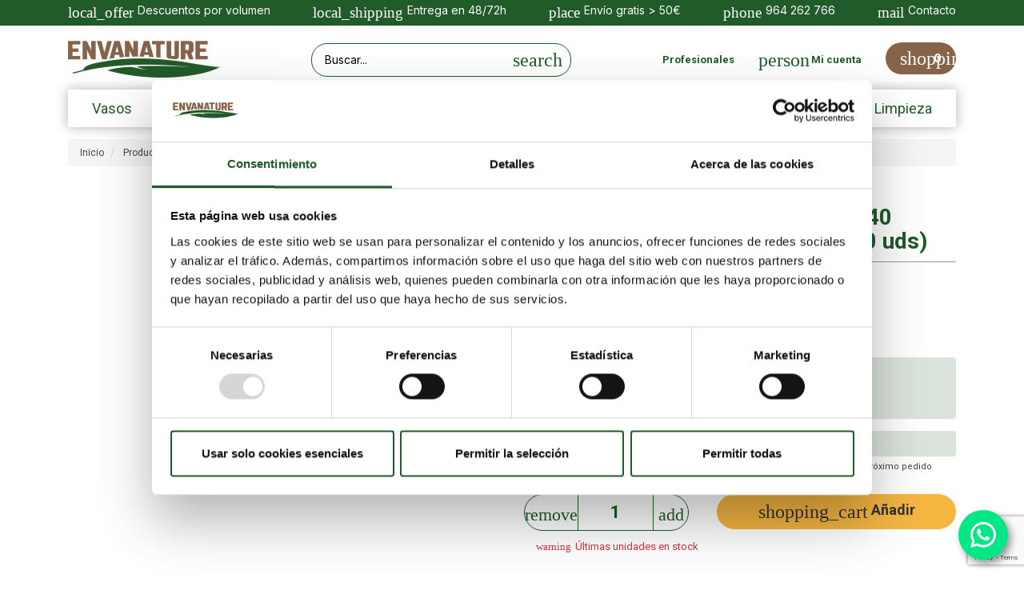

--- FILE ---
content_type: text/html; charset=utf-8
request_url: https://envanature.com/productos/bolsas-de-basura-para-cubos-de-240-litros-115-x-150cm-100-uds
body_size: 21374
content:
<!DOCTYPE HTML> <!--[if lt IE 7]> <html class="no-js lt-ie9 lt-ie8 lt-ie7"       lang="es-es" ><![endif]--> <!--[if IE 7]> <html class="no-js lt-ie9 lt-ie8 ie7"       lang="es-es" ><![endif]--> <!--[if IE 8]> <html class="no-js lt-ie9 ie8"       lang="es-es" ><![endif]--> <!--[if gt IE 8]> <html class="no-js ie9"  lang="es-es"       ><![endif]--> <html lang="es-es"> <head>
                <script src="https://code.jquery.com/jquery-1.12.4.min.js"></script>
                <script src="https://code.jquery.com/jquery-migrate-1.4.1.min.js"></script>
                <script type="text/javascript">var $ = window.jQuery; var jQuery = window.jQuery;</script>     <meta charset="utf-8">     <title>Bolsas de basura para cubos de 240 Litros 115 x 150cm (10BOx10: 100 uds) | Envanature</title> <script data-keepinline="true" nonce="8ql5a57Pg4">
    var ajaxGetProductUrl = '//envanature.com/module/cdc_googletagmanager/async';
    var ajaxShippingEvent = 1;
    var ajaxPaymentEvent = 1;

/* datalayer */
dataLayer = window.dataLayer || [];
    let cdcDatalayer = {"pageCategory":"product","event":"view_item","ecommerce":{"currency":"EUR","items":[{"item_name":"Bolsas de basura para cubos de 240 Litros 115 x 150cm (10BOx10: 100 uds)","item_id":"170","price":"74.62","price_tax_exc":"61.67","item_brand":"Envanature","item_category":"Productos","item_category2":"Bolsas para comida","item_category3":"Bolsas de plastico","item_category4":"Bolsas de basura","quantity":1,"wholesale_price":"44.12"}]},"google_tag_params":{"ecomm_pagetype":"product","ecomm_prodid":"170","ecomm_totalvalue":74.62,"ecomm_category":"Bolsas de basura","ecomm_totalvalue_tax_exc":61.67}};
    dataLayer.push(cdcDatalayer);

/* call to GTM Tag */
(function(w,d,s,l,i){w[l]=w[l]||[];w[l].push({'gtm.start':
new Date().getTime(),event:'gtm.js'});var f=d.getElementsByTagName(s)[0],
j=d.createElement(s),dl=l!='dataLayer'?'&l='+l:'';j.async=true;j.src=
'https://www.googletagmanager.com/gtm.js?id='+i+dl;f.parentNode.insertBefore(j,f);
})(window,document,'script','dataLayer','GTM-KHFMZT2');

/* async call to avoid cache system for dynamic data */
var cdcgtmreq = new XMLHttpRequest();
cdcgtmreq.onreadystatechange = function() {
    if (cdcgtmreq.readyState == XMLHttpRequest.DONE ) {
        if (cdcgtmreq.status == 200) {
          	var datalayerJs = cdcgtmreq.responseText;
            try {
                var datalayerObj = JSON.parse(datalayerJs);
                dataLayer = dataLayer || [];
                dataLayer.push(datalayerObj);
            } catch(e) {
               console.log("[CDCGTM] error while parsing json");
            }

                    }
        dataLayer.push({
          'event': 'datalayer_ready'
        });
    }
};
cdcgtmreq.open("GET", "//envanature.com/module/cdc_googletagmanager/async?action=user" /*+ "?" + new Date().getTime()*/, true);
cdcgtmreq.setRequestHeader('X-Requested-With', 'XMLHttpRequest');
cdcgtmreq.send();
</script>              <meta name="description" content="Compra Bolsas de basura para cubos de 240 Litros 115 x 150cm (10BOx10: 100 uds) en Envanature.com por sólo 61.666670 sin IVA. Envío GRATIS a partir de 50€. Entregas en 24/48h.">                 <meta name="keywords" content="bolsas de basura de plástico">         <meta name="generator" content="thirty bees">     <meta name="facebook-domain-verification" content="npe3nwx3qizp4pvf2agodc0ii4a870" />     <meta name="robots" content="index,follow">     <meta name="viewport" content="width=device-width, minimum-scale=0.25, maximum-scale=5, initial-scale=1.0">     <meta name="apple-mobile-web-app-capable" content="yes">     <link rel="icon" type="image/vnd.microsoft.icon" href="/img/favicon.ico?1745926516">     <link rel="shortcut icon" type="image/x-icon" href="/img/favicon.ico?1745926516">                                     <!-- Connectif tracking code -->  <!-- end Connectif tracking code --> <!-- START OF DOOFINDER SCRIPT -->    <!-- END OF DOOFINDER SCRIPT -->     <!--Module: ets_socicallogin -->       <!--/Module: ets_socicallogin-->            <link rel="canonical" href="https://envanature.com/productos/bolsas-de-basura-para-cubos-de-240-litros-115-x-150cm-100-uds"> <link rel="alternate" href="https://envanature.com/productos/bolsas-de-basura-para-cubos-de-240-litros-115-x-150cm-100-uds" hreflang="es-es"> <link rel="alternate" href="https://envanature.com/productos/bolsas-de-basura-para-cubos-de-240-litros-115-x-150cm-100-uds" hreflang="x-default">                           <meta property="og:title" content="Bolsas de basura para cubos de 240 Litros 125 x 140cm (15BOx10: 150 uds)" />                 <meta property="og:url" content="https://envanature.com/productos/bolsas-de-basura-para-cubos-de-240-litros-125-x-140cm-150-uds" />                     <meta property="og:image" content="https://envanature.com/1228-Niara_large/bolsas-de-basura-para-cubos-de-240-litros-125-x-140cm-150-uds.jpg" />             <meta property="og:image:alt" content="Bolsas de basura para cubos de 240 Litros 125 x 140cm (15BOx10: 150 uds)" />                          <!--[if IE 8]>     
<script src="https://oss.maxcdn.com/libs/html5shiv/3.7.0/html5shiv.js"></script>     
<script src="https://oss.maxcdn.com/libs/respond.js/1.3.0/respond.min.js" async></script>     <![endif]-->          
<script nonce="8ql5a57Pg4" type="text/javascript" data-keepinline>
      // Picture element HTML5 shiv
      document.createElement('picture');
    </script>                                              </head> <body id="product"    style="opacity: 0"      class="product product-170 product-bolsas-de-basura-para-cubos-de-240-litros-115-x-150cm-100-uds category-156 category-bolsas-de-basura hide-left-column hide-right-column lang_es">                     <script async id="__cn_generic_script__2dfe12d5-67d6-412e-aa48-2679edf5a80a">!function(e){function t(){if(!e.querySelector("#__cn_client_script_2dfe12d5-67d6-412e-aa48-2679edf5a80a")){var t=e.createElement("script");t.setAttribute("src","https://cdn.connectif.cloud/eu8/client-script/2dfe12d5-67d6-412e-aa48-2679edf5a80a"),e.body.appendChild(t)}}"complete"===e.readyState||"interactive"===e.readyState?t():e.addEventListener("DOMContentLoaded",t)}(document);</script>              <!-- Google Tag Manager (noscript) --> <noscript><iframe src="https://www.googletagmanager.com/ns.html?id=GTM-KHFMZT2" height="0" width="0" style="display:none;visibility:hidden"></iframe></noscript> <!-- End Google Tag Manager (noscript) -->   <header id="header" > 	              <nav class="navbar navbar-default">         <div class="container mx-auto px-0">             <div class="row row-navbar">                 <div class="col-12 align-self-center text-center">                     <div class="d-flex  justify-content-between">                         <span class="text-navbar pr-4 pl-4 telefono-header">                             <a href="https://envanature.com/info/politica-descuentos"><span class="d-inline material-icons pr-2">local_offer</span><span class="fz-14">Descuentos por volumen</span></a>                         </span>                                                  <span class="text-navbar pr-4 pl-4 telefono-header d-none d-lg-inline">                             <a href="https://envanature.com/info/politica-de-envio-devoluciones"><span class="material-icons pr-2">local_shipping</span><span class="">Entrega en 48/72h</span></a>                         </span>                         <span class="text-navbar pr-4 pl-4 telefono-header d-none d-lg-inline">                             <a href="https://envanature.com/info/politica-de-envio-devoluciones"><span class="material-icons pr-2">place</span><span class="text-navbar">Env&iacute;o gratis &gt; 50&euro;</span></a>                         </span>                         <span class="text-navbar pr-4 pl-4 telefono-header">                             <a href="tel:964 262 766"><span class="d-inline material-icons pr-2">phone</span><span class="d-none d-lg-inline">964 262 766</span></a>                         </span>                         <span class="text-navbar pr-4 pl-4 telefono-header d-none d-lg-inline">                             <a href="https://envanature.com/contactanos"><span class="d-inline material-icons pr-2">mail</span><span>Contacto</span></a>                         </span>                     </div>                 </div>             </div>                                                                         </div>     </nav>           <div class="cn_banner_placeholder" id="cn_top_news">       <div id="header-blocks" class="container">         <div class="row justify-content-between">              <div class="col-auto align-self-center d-xl-none pr-0">                 <span id="icon-menu-mobile" class="icon-open-menu-mobile material-icons">dehaze</span>             </div>                        <div id="shop-logo" class="col-6 col-lg-auto align-self-center order-0">                                <a href="https://envanature.com/"                    title="Envanature">                     <img class="img-responsive center-block uitlazyload" src="/modules/ultimateimagetool/views/img/blank.png" alt="Envanature"                          title="Envanature" width="190" height="47" data-original="https://envanature.com/img/envanature-logo-1611218757.jpg">                 </a>             </div>             <div class="col-12 col-lg-auto align-self-center order-3 order-lg-2 mb-4 mb-lg-0 box-buscador-header">                 <div id="search_block_top" class="" role="search">   <form id="searchbox" method="get" action="//envanature.com/buscar" >     <input type="hidden" name="controller" value="search">     <input type="hidden" name="orderby" value="position">     <input type="hidden" name="orderway" value="desc">     <div class="input-group input-group-lg">       <input class="form-control" type="search" id="search_query_top" name="search_query" placeholder="Buscar..." value="" required aria-label="Search our site">       <span class="input-group-btn">         <button class="btn btn-primary" type="submit" name="submit_search" title="Buscar"><span class="material-icons icon-submit-blocksearch">search</span></button>       </span>     </div>   </form> </div>             </div>             <div class="col-4 col-lg-auto align-self-center order-2 order-lg-3">                 <div class="row">                     <div class="col-auto align-self-center d-none d-lg-block">                         <span class="align-middle">                             <a class="text-blockuserinfo" href="https://envanature.com/profesionales" title="Profesionales">Profesionales</a>                         </span>                     </div>                     <div class="col-auto align-self-center d-none d-lg-block">      <span class="material-icons icon-blockuserinfo align-middle">person</span>               <span class="align-middle">              <a class="text-blockuserinfo" href="https://envanature.com/mi-cuenta" rel="nofollow" title="Mi cuenta">Mi cuenta</a>          </span>             </div><div class="col-12 col-lg-auto text-right">     <div id="blockcart" class="shopping_cart">     <a id="blockcart-header" href="https://envanature.com/pedido-rapido" title="Ver mi carrito de compra" rel="nofollow">   <span class="material-icons icons-blockcart-header">shopping_cart</span>      <span class="ajax_cart_quantity">0</span>   <span class="ajax_cart_product_txt" style="display: none;">Producto</span>   <span class="ajax_cart_product_txt_s" style="display: none;">Productos</span>   <span class="ajax_cart_total" style="display: none;">       </span>   <span class="ajax_cart_no_product">vacío</span> </a>            <div id="blockcart-dropdown" class="cart_block" style="display: none;">   <div class="cart_block_list">          <p class="cart_block_no_products">       Ningún producto     </p>                     <div class="cart-prices">        <div class="cart-prices-line"  style="display: none;">         <span>Transporte</span>         <span class="price cart_block_shipping_cost ajax_cart_shipping_cost">                       A determinar                  </span>       </div>                      <div class="cart-prices-line">         <span>Total</span>         <span class="price cart_block_total ajax_block_cart_total">0,00 €</span>       </div>             </div>      <div class="cart-buttons">       <a id="button_order_cart" class="btn btn-block btn-success" href="https://envanature.com/pedido-rapido" title="Confirmar" rel="nofollow">         Confirmar <i class="icon icon-angle-right"></i>       </a>     </div>    </div> </div>        </div>   </div>     <div id="capa-global-cart"> <div id="capa-position-cart">   <div id="layer_cart">     <div class="clearfix">       <div class="row">         <div class="layer_cart_product col-12">            <button type="button" class="close cross" title="Cerrar ventana">&times;</button>            <span class="cart-title d-block text-center pb-4">             Producto añadido           </span>            <div class="row">             <div class="col-12 col-md-6">               <div class="thumbnail layer_cart_img"></div>             </div>             <div class="col-12 col-md-6">               <div class="layer_cart_product_info">                 <span id="layer_cart_product_title" class="product-name"></span>                 <p id="layer_cart_product_attributes"></p>                 <p>                   <strong>Cantidad:</strong>                   <span id="layer_cart_product_quantity"></span>                 </p>                 <p>                   <strong>Total:</strong>                   <span id="layer_cart_product_price"></span>                 </p>               </div>                                                      </div>             <div class="col-12">               <div id="layer_cart_product_msg_descuento"></div>             </div>           </div>           <div>             <div class="d-flex justify-content-around">               <div>                 <a href="#" class="continue btn btn-success font-weight-bold d-inline-block px-5">Seguir comprando</a>               </div>               <div>                 <a class="btn btn-success font-weight-bold d-inline-block px-5" href="https://envanature.com/pedido-rapido" title="Ir al carrito" rel="nofollow">                     Ir al carrito                 </a>               </div>             </div>           </div>          </div>       </div>            </div>        </div>    <div class="layer_cart_overlay"></div> </div> </div><div class="cn_client_info" style="display:none">     <span class="primary_key"></span>     <span class="_name"></span>     <span class="_surname"></span>     <span class="_birthdate"></span>     <span class="_newsletter_subscription_status"></span>      </div>                </div>                             </div>         </div>         <div class="lupa-buscador-permuta"><a href="javascript:mostrarBuscador();"><span class="material-icons icon-submit-blocksearch">search</span></a></div>     </div>     <div class="col align-self-center order-1 d-none d-lg-block px-0 d-none-item-menu">         <nav class="menuhorizontal_top aa">         <div id="myjquerymenu" class="jquerycssmenu clearfix container">             <div class="icon-close-menu-mobile"><span class="material-icons">close</span></div>             <div class="nombre_principales">                 <span class="div-productos" onclick="simularClickProductos();">Productos</span>                 <span class="div-profesionales" onclick="simularClickProfesionales();">Profesionales</span>             </div>             <div class="nombre_categoria_open_mobile" style="display:none;">                 <span class="material-icons">arrow_back_ios</span>                 <span class="name_category_open_mobile"></span>             </div>             <div class="menu-profundidad-mobile menu-profundidad-mobile-1" data-grado="1">                 <ul id="menu-por-listados" class="ul-mobile-1"> 					                </ul>             </div>             <div class="menu-profundidad-mobile menu-profundidad-mobile-2" data-grado="2"></div>             <div class="menu-profundidad-mobile menu-profundidad-mobile-3" data-grado="3"></div>             <div class="menu-profundidad-mobile menu-profundidad-mobile-4" data-grado="4"></div>             <div class="menu-profundidad-mobile menu-profundidad-mobile-5" data-grado="5"></div>                      </div>         <div class="box-account-mobile">             <a href="https://envanature.com/mi-cuenta"><span class="material-icons">person</span>Mi cuenta</a>         </div>     </nav>     </div>  </header> <div class="menu-mobile">     <nav class="menuhorizontal_top aa">         <div id="myjquerymenu" class="jquerycssmenu clearfix container">             <div class="icon-close-menu-mobile"><span class="material-icons">close</span></div>             <div class="nombre_principales">                 <span class="div-productos" onclick="simularClickProductos();">Productos</span>                 <span class="div-profesionales" onclick="simularClickProfesionales();">Profesionales</span>             </div>             <div class="nombre_categoria_open_mobile" style="display:none;">                 <span class="material-icons">arrow_back_ios</span>                 <span class="name_category_open_mobile"></span>             </div>             <div class="menu-profundidad-mobile menu-profundidad-mobile-1" data-grado="1">                 <ul id="menu-por-listados" class="ul-mobile-1"> 					                </ul>             </div>             <div class="menu-profundidad-mobile menu-profundidad-mobile-2" data-grado="2"></div>             <div class="menu-profundidad-mobile menu-profundidad-mobile-3" data-grado="3"></div>             <div class="menu-profundidad-mobile menu-profundidad-mobile-4" data-grado="4"></div>             <div class="menu-profundidad-mobile menu-profundidad-mobile-5" data-grado="5"></div>                      </div>         <div class="box-account-mobile">             <a href="https://envanature.com/mi-cuenta"><span class="material-icons">person</span>Mi cuenta</a>         </div>     </nav> </div> <div id="columns" class="container">                                                               <ol class="breadcrumb" itemscope itemtype="http://schema.org/BreadcrumbList">   <li itemprop="itemListElement" itemscope itemtype="http://schema.org/ListItem">     <a href="https://envanature.com/" title="P&aacute;gina de Inicio" itemprop="item">       <span itemprop="name">Inicio</span>     </a>     <meta itemprop="position" content="1">   </li>             <li itemprop="itemListElement" itemscope itemtype="http://schema.org/ListItem">                   <a href="https://envanature.com/productos" itemprop="item">             <span itemprop="name">Productos</span>           </a>                 <meta itemprop="position" content="2">       </li>           <li itemprop="itemListElement" itemscope itemtype="http://schema.org/ListItem">                   <a href="https://envanature.com/bolsas-para-comida" itemprop="item">             <span itemprop="name">Bolsas para comida </span>           </a>                 <meta itemprop="position" content="3">       </li>           <li itemprop="itemListElement" itemscope itemtype="http://schema.org/ListItem">                   <a href="https://envanature.com/bolsas-de-plastico" itemprop="item">             <span itemprop="name">Bolsas de pl&aacute;stico</span>           </a>                 <meta itemprop="position" content="4">       </li>           <li itemprop="itemListElement" itemscope itemtype="http://schema.org/ListItem">                   <a href="https://envanature.com/bolsas-de-basura" itemprop="item">             <span itemprop="name">Bolsas de basura </span>           </a>                 <meta itemprop="position" content="5">       </li>           <li >                                <span itemprop="name">Bolsas de basura para cubos de 240 Litros 115 x 150cm (10BOx10: 100 uds)</span>                            <meta itemprop="position" content="6">       </li>        </ol>           <div class="row">                         <main id="center_column" class="col-xs-12 col-sm-12">             <div itemscope itemtype="https://schema.org/Product"><meta itemprop="url" content="https://envanature.com/productos/bolsas-de-basura-para-cubos-de-240-litros-115-x-150cm-100-uds"><div class="primary_block row"><div class="pb-left-column col-12 col-sm-4 col-md-6"><div id="block-image-desktop"><div id="image-block" class="thumbnail clearfix"><div class="product-label-container"></div><a class="fancybox" data-fancybox-group="product" id="view_full_size" href="https://envanature.com/productos/bolsas-de-basura-para-cubos-de-240-litros-115-x-150cm-100-uds"onclick="return false;" ><noscript><img class="img-responsive center-block uitlazyload" itemprop="image" src="/modules/ultimateimagetool/views/img/blank.webp"title="Bolsas de basura Verdes para cubos de 240 Litros 115 x 150cm (100 uds)"alt="Bolsas de basura Verdes para cubos de 240 Litros 115 x 150cm (100 uds)"width="458"height="458" data-original="https://envanature.com/1228-Niara_large/bolsas-de-basura-para-cubos-de-240-litros-115-x-150cm-100-uds.jpg"></noscript><picture id="bigpic"><!--[if IE 9]><video style="display: none;"><![endif]--><!--[if IE 9]></video><![endif]--><img class="img-responsive center-block uitlazyload" itemprop="image" src="/modules/ultimateimagetool/views/img/blank.webp" srcset="https://envanature.com/1228-Niara_large/bolsas-de-basura-para-cubos-de-240-litros-115-x-150cm-100-uds.jpg"title="Bolsas de basura Verdes para cubos de 240 Litros 115 x 150cm (100 uds)"alt="Bolsas de basura Verdes para cubos de 240 Litros 115 x 150cm (100 uds)"width="458"height="458" data-original="[data-uri]"></picture><span class="span_link" title="Acercar"><span class="material-icons">zoom_in</span></span></a></div><div id="views_block" class="clearfix hidden"><div id="thumbs_list"><ul id="thumbs_list_frame" class="list-unstyled"><li data-slide-num="1"id="thumbnail_1228"style="display: inline-block"><a href="https://envanature.com/1228-Niara_thickbox/bolsas-de-basura-para-cubos-de-240-litros-115-x-150cm-100-uds.jpg"class="thumbnail fancybox shown"title="Bolsas de basura Verdes para cubos de 240 Litros 115 x 150cm (100 uds)"data-fancybox-group="product"style="height: 88px; width: 88px"><noscript><img class="img-responsive uitlazyload" src="/modules/ultimateimagetool/views/img/blank.webp"srcset="https://envanature.com/1228-Niara_cart/bolsas-de-basura-para-cubos-de-240-litros-115-x-150cm-100-uds.jpg"alt="Bolsas de basura Verdes para cubos de 240 Litros 115 x 150cm (100 uds)"title="Bolsas de basura Verdes para cubos de 240 Litros 115 x 150cm (100 uds)"itemprop="image"width="80"height="80" data-original="https://envanature.com/1228-Niara_cart/bolsas-de-basura-para-cubos-de-240-litros-115-x-150cm-100-uds.jpg"></noscript><picture class="img-responsive" id="thumb_1228"><!--[if IE 9]><video style="display: none;"><![endif]--><!--[if IE 9]></video><![endif]--><img src="/modules/ultimateimagetool/views/img/blank.webp"srcset="https://envanature.com/1228-Niara_cart/bolsas-de-basura-para-cubos-de-240-litros-115-x-150cm-100-uds.jpg"alt="Bolsas de basura Verdes para cubos de 240 Litros 115 x 150cm (100 uds)"title="Bolsas de basura Verdes para cubos de 240 Litros 115 x 150cm (100 uds)"itemprop="image"width="80"height="80" class="uitlazyload" data-original="https://envanature.com/1228-Niara_cart/bolsas-de-basura-para-cubos-de-240-litros-115-x-150cm-100-uds.jpg"></picture></a></li></ul></div></div></div><div id="block-image-mobile"><div class="swiper-container swiper-images-product-container"><div class="swiper-wrapper"><div class="swiper-slide"><img data-src="https://envanature.com/1228-Niara_large/bolsas-de-basura-para-cubos-de-240-litros-115-x-150cm-100-uds.jpg"class="swiper-lazy mw-100"></div></div></div></div></div><div class="pb-center-column col-12 col-sm-8 col-md-6"><div class="text-stock">Producto en stock</div><h1 class="title-product-fich" itemprop="name">Bolsas de basura para cubos de 240 Litros 115 x 150cm (10BOx10: 100 uds)</h1><meta itemprop="sku" content="BOBALD000025"><div itemprop="brand" itemtype="http://schema.org/Brand" itemscope><meta itemprop="name" content="Envanature"/></div>                        <div class="pb-right-column">                                                             <form id="buy_block"                                      action="https://envanature.com/carrito" method="post">                                      <input type="hidden" name="token" value="3e42dae62db8de8599a0ff2a6a15050d">                                     <input type="hidden" name="id_product" value="170"                                            id="product_page_product_id">                                     <input type="hidden" name="add" value="1">                                     <input type="hidden" name="id_product_attribute" id="idCombination" value="">                                      <div class="box-info-product">                                         <div class="content_prices clearfix">                                                                                             <div class="box-price-product">                                                     <div>                                                         <p class="our_price_display d-inline-block" itemprop="offers"                                                            itemscope itemtype="https://schema.org/Offer"><link itemprop="availability" href="https://schema.org/InStock"><meta itemprop="price" content="61.66667"><span id="our_price_display" class="price">61,67 €</span><span class="msg-iva-price">( sin IVA.)</span><meta itemprop="priceCurrency" content="EUR"></p>                                                                                                             </div>                                                                                                             <div class="show-price-con-iva">74,62 €                                                             (IVA incluido)                                                         </div>                                                                                                                                                                 <div class="show-unidades">Unidades/caja: 10 unidades</div>                                                                                                                                                                                                              </div>                                                                                                     <div class="box-by-units">                                                                                                                                                                         <div class="price-by-units">6,1667                                                             €/Unidad - IVA no incluido                                                         </div>                                                         <div class="price-by-units-iva">7,4617                                                             €/Unidad - IVA incluido                                                         </div>                                                     </div>                                                                                                                                                                                                                                                                                                                                                                                 </div>                                          <div class="product_attributes clearfix">                                             <p id="minimal_quantity_wanted_p" style="display: none;">                                                 La cantidad m&iacute;nima en el pedido de compra para el producto es <b                                                         id="minimal_quantity_label">1</b>                                             </p>                                                                                      </div>                                         <div >     <div class="box-points col-12">        <p id="loyalty" class="align_justify">         <span class="material-icons">verified</span>                   Consigue hasta           <b><span id="loyalty_points">61</span>&nbsp;puntos del Club Envanature</b>.       </p>     </div>     <div class="col-12 mt-2">         <p id="loyalty">             Tu pedido acumulará             <b><span id="total_loyalty_points">61</span>                 puntos</b>             que podrás canjear por un descuento en tu próximo pedido de             <span id="loyalty_price">2,44 €</span>.                     </p>     </div> </div>                                        <div class="box-cart-bottom">                                                                                             <div id="quantity_wanted_p">                                                                                                          <div class="box-quantity-fich">                                                         <div class="quantity-minus-fich">                                                             <a href="#" data-field-qty="qty"                                                                class="button-minus product_quantity_down" title="Decrease"                                                                aria-label="Decrease">                                                                 <span class="material-icons">remove</span>                                                             </a>                                                         </div>                                                         <input type="tel" min="1" name="qty" id="quantity_wanted"                                                                class="text text-center form-control"                                                                value="1">                                                         <div class="quantity-plus-fich">                                                             <a href="#" data-field-qty="qty"                                                                class="button-plus product_quantity_up" title="Increase"                                                                aria-label="Increase">                                                                 <span class="material-icons">add</span>                                                             </a>                                                         </div>                                                     </div>                                                 </div>                                                                                         <div class="box-button-buy">                                                 <p id="add_to_cart" class="buttons_bottom_block no-print m-0">                                                     <button type="submit" name="Submit" class="btn-add-to-cart">                                                         <span class="material-icons icon-cart-button">shopping_cart</span>                                                         <span>A&ntilde;adir</span>                                                     </button>                                                 </p>                                             </div>                                         </div>                                                                                     <div class="mt-3 pl-4 text-danger" style="font-size: 13px;">                                                 <span class="material-icons icon-cart-button pr-2 align-bottom">warning</span><span>&Uacute;ltimas unidades en stock</span>                                             </div>                                                                                 <div id="oosHook"  style="display: none;">                                             <div class="form-group">     <input type="text" id="oos_customer_email" name="customer_email" size="20" value="Tu email" class="mailalerts_oos_email form-control">   </div> <a href="#" title="Avisarme cuando esté disponible" id="mailalert_link" rel="nofollow">Notificarme cuando este disponible</a> <span id="oos_customer_email_result" style="display: block;"></span>                                         </div>                                                                                                                                 <div class="discounts-bar" style="display: block;" data-price="61.66667" data-cart-total="0">                             <div class="discounts-progress">                                                                             <div class="discount-mark" style="left: 11.764705882353%;">10%</div>                                 <div class="discount-mark" style="left: 23.529411764706%;">15%</div>                                 <div class="discount-mark" style="left: 35.294117647059%;">20%</div>                                 <div class="discount-mark" style="left: 58.823529411765%;">25%</div>                                 <div class="discount-mark" style="left: 82.352941176471%;">30%</div>                  <div class="discounts-progress-bar" style="width: 7.70833375%"></div>     </div>     <div class="discount-message" style="">&iexcl;Te faltan <span class="rest-data">38,33 €</span> para conseguir el <span class="percent-data">10%</span> de descuento adicional!</div> </div>  <style>     /* Barra Descuentos */     .discounts-bar {         margin-top: 50px;     }     .discounts-bar .discount-mark {         font-weight: bold;         font-size: 12px;         color: #205B29;         position: absolute;         margin-top: -30px;     }     .discounts-bar .discount-mark:before {         content:"";         position: absolute;         width: 0;         height: 0;         border-left: 5px solid transparent;         border-right: 5px solid transparent;         border-top: 8px solid rgba(135, 99, 74, 0.64);         left: 50%;         transform: translateX(-50%);         bottom: -8px;     }     .discounts-bar .discounts-progress {         padding: 4px;         background: #dbe5dd;         border-radius: 30px;     }     .discounts-bar .discounts-progress-bar {         height: 30px;         border-radius: 30px;         -webkit-transition: 0.4s linear;         -moz-transition: 0.4s linear;         -o-transition: 0.4s linear;         transition: 0.4s linear;         width: 0%;         max-width: 100%;         background-color: #1e5627;     }     .discounts-bar .discount-message {         color: #205B29;         font-size: 14px;         margin-top: 10px;         text-align: center;     }     .discounts-bar .discount-message span {         font-weight: bold;     }     .rte-description-big{         overflow: hidden;     }     .rte-description-big.closed {         max-height: 200px;         transition: all 0.5s ease;     }     .product-show-more-desc{         cursor: pointer;         font-weight: bold;         color: #205B29;         font-size: 20px;         margin-top: 15px;     }     .product-show-less-desc{         cursor: pointer;         font-weight: bold;         color: #205B29;         font-size: 20px;         margin-top: 15px;     } </style>                                     </div>                                 </form>                                                                                     <div>                                 <div class="box-text-info">                                     <a href="javascript:scrollingEffect('#product-description', 50);"                                        class="text-mas-informacion">M&aacute;s informaci&oacute;n</a>                                                                                                             <a target="_blank" href="https://envanature.com/info/personalizacion-de-productos"                                        class="text-personalizar">&iquest;Quieres personalizar este producto?</a>                                 </div>                                 <div class="box-banners-text d-flex flex-wrap justify-content-between pt-4">                                     <div class="box-volumenes-banners">                                         <div class="d-flex align-items-center">                                             <div class="mr-3 d-none d-lg-block"><img class="lazyload-two"                                                                                      data-src="https://envanature.com/themes/niara/img/product/volumen.png"                                                                                      alt="volumenes"                                                                                      src="[data-uri]">                                             </div>                                             <div class="w-100 w-lg-auto text-center text-lg-left">                                                 <div class="text-principal-volumen">Compra por volumen y ahorra</div>                                                 <div class="text-secundario-volumen">Se aplica en el precio total de tu pedido</div>                                             </div>                                         </div>                                         <div>                                             <div class="d-flex justify-content-around line-separtor-bottom">                                                 <div class="header-volumen-table">Cantidad</div>                                                 <div class="header-volumen-table">Descuento</div>                                             </div>                                             <div class="d-flex justify-content-around line-separtor-bottom">                                                 <div class="body-volumen-table">Compra 100&euro; <span                                                             class="text-iva-coletilla">IVA no incluido</span></div>                                                 <div class="body-volumen-table">Ahorra un 10%</div>                                             </div>                                             <div class="d-flex justify-content-around line-separtor-bottom">                                                 <div class="body-volumen-table">Compra 200&euro; <span                                                             class="text-iva-coletilla">IVA no incluido</span></div>                                                 <div class="body-volumen-table">Ahorra un 15%</div>                                             </div>                                             <div class="d-flex justify-content-around line-separtor-bottom">                                                 <div class="body-volumen-table">Compra 300&euro; <span                                                             class="text-iva-coletilla">IVA no incluido</span></div>                                                 <div class="body-volumen-table">Ahorra un 20%</div>                                             </div>                                             <div class="d-flex justify-content-around line-separtor-bottom">                                                 <div class="body-volumen-table">Compra 500&euro; <span                                                             class="text-iva-coletilla">IVA no incluido</span></div>                                                 <div class="body-volumen-table">Ahorra un 25%</div>                                             </div>                                             <div class="d-flex justify-content-around">                                                 <div class="body-volumen-table">Compra 700&euro; <span                                                             class="text-iva-coletilla">IVA no incluido</span></div>                                                 <div class="body-volumen-table">Ahorra un 30%</div>                                             </div>                                         </div>                                      </div>                                     <div class="box-opciones-banners mt-4 mt-xl-0">                                         <div class="element-opcion text-center">                                             <img class="lazyload-two" data-src="https://envanature.com/themes/niara/img/product/padlock.png"                                                  alt="Pago seguro"                                                  src="[data-uri]">                                             <div class="text-banner">Pago seguro</div>                                         </div>                                         <div class="element-opcion text-center">                                             <img class="lazyload-two" data-src="https://envanature.com/themes/niara/img/product/discount.png"                                                  alt="Env&iacute;o Gratis a partir de 50&euro;"                                                  src="[data-uri]">                                             <div class="text-banner">Env&iacute;o Gratis a partir de 50&euro;</div>                                         </div>                                         <div class="element-opcion text-center">                                             <img class="lazyload-two" data-src="https://envanature.com/themes/niara/img/product/truck.png"                                                  alt="Env&iacute;os en 48/72 horas"                                                  src="[data-uri]">                                             <div class="text-banner">Env&iacute;os en 48/72 horas</div>                                         </div>                                     </div>                                 </div>                             </div>                                                              <ul id="usefull_link_block" class="list-unstyled hidden-print">                                                                                                          </ul>                                                                                 </div>                                                             </div>             </div>                                                                                      <section id="product-description" class="page-product-box">                         <h3 class="page-product-heading">Descripci&oacute;n</h3>                         <div class="rte rte-description-big closed"><p>Bolsas de basura para cubos de 240 litros.<span> Color: Verde</span><span>.</span></p>  <p>Producto ecológico. Polietileno de baja densidad reciclado.</p>  <p>Precio por caja. TOTAL 10 bobinas de 10 uds cada una.<span> 100 uds por caja.</span></p>  <p></p></div>                         <div class="product-show-more-desc text-center cursor-pointer"><u>Ver más</u></div>                         <div class="product-show-less-desc text-center cursor-pointer" style="display: none;"><u>Ver menos</u></div>                     </section>                                                     <section id="product-features" class="page-product-box">                         <h3 class="page-product-heading">Ficha t&eacute;cnica</h3>                         <div class="">                             <div class="row">                                                                     <div class="col-12 col-md-6">                                         <div class="d-flex justify-content-between line-bottom-feature">                                             <div class="name-feature">Material</div>                                             <div class="value-feature">Plástico reciclado</div>                                         </div>                                     </div>                                                                     <div class="col-12 col-md-6">                                         <div class="d-flex justify-content-between line-bottom-feature">                                             <div class="name-feature">Tamaño</div>                                             <div class="value-feature">115 x 150 cm</div>                                         </div>                                     </div>                                                                     <div class="col-12 col-md-6">                                         <div class="d-flex justify-content-between line-bottom-feature">                                             <div class="name-feature">Capacidad</div>                                             <div class="value-feature">240 L</div>                                         </div>                                     </div>                                                                     <div class="col-12 col-md-6">                                         <div class="d-flex justify-content-between line-bottom-feature">                                             <div class="name-feature">Reciclable</div>                                             <div class="value-feature">SI</div>                                         </div>                                     </div>                                                              </div>                         </div>                                              </section>                                                                                                                         <section id="product-accessories" class="page-product-box">                         <h3 class="page-product-heading text-center border-bottom-products-relation">Productos relacionados</h3>                                                                              <div class="row">                                 <div class="col-12">                                     <div class="swiper-container swiper-container-products">                                         <div class="swiper-wrapper">                                                                                             <div class="ajax_block_product swiper-slide">                                                     <div class="product-container product_block_ok cursor-pointer" itemscope itemtype="https://schema.org/Product" data-idproduct="139" >     <div class="left-block"> <!-- left block -->         <div id="block-wl-in-product-list">                    </div>         <div class="product-image-container">                          <link itemprop="image" href="https://envanature.com/1223-Niara_home/bolsas-de-basura-para-cubos-de-240-litros-115-x-150cm-150-uds-amarillas.jpg" />             <span onclick="javascript: window.location = 'https://envanature.com/productos/bolsas-de-basura-para-cubos-de-240-litros-115-x-150cm-150-uds-amarillas'">                                                                     <noscript>                       <img class="img-responsive center-block uitlazyload"                            src="/modules/ultimateimagetool/views/img/blank.webp"                            srcset="                             https://envanature.com/1223-Niara_home_smaller/bolsas-de-basura-para-cubos-de-240-litros-115-x-150cm-150-uds-amarillas.jpg 218w,                             https://envanature.com/1223-Niara_home/bolsas-de-basura-para-cubos-de-240-litros-115-x-150cm-150-uds-amarillas.jpg 250w"                            sizes="(min-width: 1200px) 250px, (min-width: 992px) 218px, (min-width: 768px) 218px, 250px"                            alt="Bolsas de basura Amarillas para cubos de 240 Litros 115 x 150cm (150 uds)"                            title="Bolsas de basura Amarillas para cubos de 240 Litros 115 x 150cm (150 uds)"                            width="250"                            height="250" data-original="https://envanature.com/1223-Niara_home/bolsas-de-basura-para-cubos-de-240-litros-115-x-150cm-150-uds-amarillas.jpg"                       >                     </noscript>                               <picture class="tb-lazy-image">                 <!--[if IE 9]><video style="display: none;"><![endif]-->                                 <!--[if IE 9]></video><![endif]-->                 <img class="img-responsive center-block"                      src="[data-uri]"                     srcset="[data-uri] 1w" data-srcset="                                            https://envanature.com/1223-Niara_home_smaller/bolsas-de-basura-para-cubos-de-240-litros-115-x-150cm-150-uds-amarillas.jpg 218w,                      https://envanature.com/1223-Niara_home/bolsas-de-basura-para-cubos-de-240-litros-115-x-150cm-150-uds-amarillas.jpg 250w"                      sizes="(min-width: 1200px) 250px, (min-width: 992px) 218px, (min-width: 768px) 218px, 250px"                      alt="Bolsas de basura Amarillas para cubos de 240 Litros 115 x 150cm (150 uds)"                      title="Bolsas de basura Amarillas para cubos de 240 Litros 115 x 150cm (150 uds)"                      width="250"                      height="250"                 >               </picture>                           </span>         </div>                               </div> <!-- end left block -->     <div class="right-block">         <div itemprop="brand" itemtype="http://schema.org/Brand" itemscope>             <meta itemprop="name" content="Envanature" />         </div>                  <span itemprop="name">             <h3>                 <a class="product-name-list" href="https://envanature.com/productos/bolsas-de-basura-para-cubos-de-240-litros-115-x-150cm-150-uds-amarillas" title="Bolsas de basura amarillas para cubos de 240 Litros 115 x 150cm (15BOx10: 150 uds)" itemprop="url">                     Bolsas de basura amarillas para cubos de 240 Litros 115 x...                 </a>             </h3>                      </span>         <div class="box-prices-and-buy-list"><div class="box-prices-list"><div itemtype="http://schema.org/Offer" itemscope="" itemprop="offers" class="price_display slider_price_display"><link itemprop="availability" href="https://schema.org/InStock"><span class="price show-price-139 good_price" itemprop="price" content="86.918329">71,83 €</span><span class="note-tax-list"> (Sin IVA)</span><meta content="EUR" itemprop="priceCurrency"></div><div class="price-By-unit">4,7889 €/Unidad</div></div><div class="box-buy-list"><div class=""><div class="yeahbutton ajax_add_to_cart_button" data-id-product="139" data-minimal_quantity="1"><a title='Comprar' rel="nofollow" href="https://envanature.com/carrito?add=1&amp;id_product=139&amp;token=3e42dae62db8de8599a0ff2a6a15050d"><span class="material-icons icon-cart-list">shopping_cart</span></a></div></div></div></div>     </div> </div> <!-- product container end -->                                                 </div>                                                                                             <div class="ajax_block_product swiper-slide">                                                     <div class="product-container product_block_ok cursor-pointer" itemscope itemtype="https://schema.org/Product" data-idproduct="141" >     <div class="left-block"> <!-- left block -->         <div id="block-wl-in-product-list">                    </div>         <div class="product-image-container">                          <link itemprop="image" href="https://envanature.com/1224-Niara_home/bolsas-de-basura-para-cubos-de-240-litros-115-x-150cm-120-uds.jpg" />             <span onclick="javascript: window.location = 'https://envanature.com/productos/bolsas-de-basura-para-cubos-de-240-litros-115-x-150cm-120-uds'">                                                                     <noscript>                       <img class="img-responsive center-block uitlazyload"                            src="/modules/ultimateimagetool/views/img/blank.webp"                            srcset="                             https://envanature.com/1224-Niara_home_smaller/bolsas-de-basura-para-cubos-de-240-litros-115-x-150cm-120-uds.jpg 218w,                             https://envanature.com/1224-Niara_home/bolsas-de-basura-para-cubos-de-240-litros-115-x-150cm-120-uds.jpg 250w"                            sizes="(min-width: 1200px) 250px, (min-width: 992px) 218px, (min-width: 768px) 218px, 250px"                            alt="Bolsas de basura Azules para cubos de 240 Litros 115 x 150cm (120 uds)"                            title="Bolsas de basura Azules para cubos de 240 Litros 115 x 150cm (120 uds)"                            width="250"                            height="250" data-original="https://envanature.com/1224-Niara_home/bolsas-de-basura-para-cubos-de-240-litros-115-x-150cm-120-uds.jpg"                       >                     </noscript>                               <picture class="tb-lazy-image">                 <!--[if IE 9]><video style="display: none;"><![endif]-->                                 <!--[if IE 9]></video><![endif]-->                 <img class="img-responsive center-block"                      src="[data-uri]"                     srcset="[data-uri] 1w" data-srcset="                                            https://envanature.com/1224-Niara_home_smaller/bolsas-de-basura-para-cubos-de-240-litros-115-x-150cm-120-uds.jpg 218w,                      https://envanature.com/1224-Niara_home/bolsas-de-basura-para-cubos-de-240-litros-115-x-150cm-120-uds.jpg 250w"                      sizes="(min-width: 1200px) 250px, (min-width: 992px) 218px, (min-width: 768px) 218px, 250px"                      alt="Bolsas de basura Azules para cubos de 240 Litros 115 x 150cm (120 uds)"                      title="Bolsas de basura Azules para cubos de 240 Litros 115 x 150cm (120 uds)"                      width="250"                      height="250"                 >               </picture>                           </span>         </div>                               </div> <!-- end left block -->     <div class="right-block">         <div itemprop="brand" itemtype="http://schema.org/Brand" itemscope>             <meta itemprop="name" content="Envanature" />         </div>                  <span itemprop="name">             <h3>                 <a class="product-name-list" href="https://envanature.com/productos/bolsas-de-basura-para-cubos-de-240-litros-115-x-150cm-120-uds" title="Bolsas de basura para cubos de 240 Litros 115 x 150cm (12BOx10: 120 uds)" itemprop="url">                     Bolsas de basura para cubos de 240 Litros 115 x 150cm...                 </a>             </h3>                      </span>         <div class="box-prices-and-buy-list"><div class="box-prices-list"><div itemtype="http://schema.org/Offer" itemscope="" itemprop="offers" class="price_display slider_price_display"><link itemprop="availability" href="https://schema.org/InStock"><span class="price show-price-141 good_price" itemprop="price" content="65.501329">54,13 €</span><span class="note-tax-list"> (Sin IVA)</span><meta content="EUR" itemprop="priceCurrency"></div><div class="price-By-unit">4,5111 €/Unidad</div></div><div class="box-buy-list"><div class=""><div class="yeahbutton ajax_add_to_cart_button" data-id-product="141" data-minimal_quantity="1"><a title='Comprar' rel="nofollow" href="https://envanature.com/carrito?add=1&amp;id_product=141&amp;token=3e42dae62db8de8599a0ff2a6a15050d"><span class="material-icons icon-cart-list">shopping_cart</span></a></div></div></div></div>     </div> </div> <!-- product container end -->                                                 </div>                                                                                             <div class="ajax_block_product swiper-slide">                                                     <div class="product-container product_block_ok cursor-pointer" itemscope itemtype="https://schema.org/Product" data-idproduct="143" >     <div class="left-block"> <!-- left block -->         <div id="block-wl-in-product-list">                    </div>         <div class="product-image-container">                          <link itemprop="image" href="https://envanature.com/1225-Niara_home/bolsas-de-basura-para-cubos-de-240-litros.jpg" />             <span onclick="javascript: window.location = 'https://envanature.com/productos/bolsas-de-basura-para-cubos-de-240-litros'">                                                                     <noscript>                       <img class="img-responsive center-block uitlazyload"                            src="/modules/ultimateimagetool/views/img/blank.webp"                            srcset="                             https://envanature.com/1225-Niara_home_smaller/bolsas-de-basura-para-cubos-de-240-litros.jpg 218w,                             https://envanature.com/1225-Niara_home/bolsas-de-basura-para-cubos-de-240-litros.jpg 250w"                            sizes="(min-width: 1200px) 250px, (min-width: 992px) 218px, (min-width: 768px) 218px, 250px"                            alt="Bolsas de basura Grises para cubos de 240 Litros 115 x 150cm (200 uds)"                            title="Bolsas de basura Grises para cubos de 240 Litros 115 x 150cm (200 uds)"                            width="250"                            height="250" data-original="https://envanature.com/1225-Niara_home/bolsas-de-basura-para-cubos-de-240-litros.jpg"                       >                     </noscript>                               <picture class="tb-lazy-image">                 <!--[if IE 9]><video style="display: none;"><![endif]-->                                 <!--[if IE 9]></video><![endif]-->                 <img class="img-responsive center-block"                      src="[data-uri]"                     srcset="[data-uri] 1w" data-srcset="                                            https://envanature.com/1225-Niara_home_smaller/bolsas-de-basura-para-cubos-de-240-litros.jpg 218w,                      https://envanature.com/1225-Niara_home/bolsas-de-basura-para-cubos-de-240-litros.jpg 250w"                      sizes="(min-width: 1200px) 250px, (min-width: 992px) 218px, (min-width: 768px) 218px, 250px"                      alt="Bolsas de basura Grises para cubos de 240 Litros 115 x 150cm (200 uds)"                      title="Bolsas de basura Grises para cubos de 240 Litros 115 x 150cm (200 uds)"                      width="250"                      height="250"                 >               </picture>                           </span>         </div>                               </div> <!-- end left block -->     <div class="right-block">         <div itemprop="brand" itemtype="http://schema.org/Brand" itemscope>             <meta itemprop="name" content="Envanature" />         </div>                  <span itemprop="name">             <h3>                 <a class="product-name-list" href="https://envanature.com/productos/bolsas-de-basura-para-cubos-de-240-litros" title="Bolsas de basura para cubos de 240 Litros 115 x 150cm (20BOx10: 200 uds)" itemprop="url">                     Bolsas de basura para cubos de 240 Litros 115 x 150cm...                 </a>             </h3>                      </span>         <div class="box-prices-and-buy-list"><div class="box-prices-list"><div itemtype="http://schema.org/Offer" itemscope="" itemprop="offers" class="price_display slider_price_display"><link itemprop="availability" href="https://schema.org/InStock"><span class="price show-price-143 good_price" itemprop="price" content="68.297772">56,44 €</span><span class="note-tax-list"> (Sin IVA)</span><meta content="EUR" itemprop="priceCurrency"></div><div class="price-By-unit">2,8222 €/Unidad</div></div><div class="box-buy-list"><div class=""><div class="yeahbutton ajax_add_to_cart_button" data-id-product="143" data-minimal_quantity="1"><a title='Comprar' rel="nofollow" href="https://envanature.com/carrito?add=1&amp;id_product=143&amp;token=3e42dae62db8de8599a0ff2a6a15050d"><span class="material-icons icon-cart-list">shopping_cart</span></a></div></div></div></div>     </div> </div> <!-- product container end -->                                                 </div>                                                                                             <div class="ajax_block_product swiper-slide">                                                     <div class="product-container product_block_ok cursor-pointer" itemscope itemtype="https://schema.org/Product" data-idproduct="147" >     <div class="left-block"> <!-- left block -->         <div id="block-wl-in-product-list">                    </div>         <div class="product-image-container">                          <link itemprop="image" href="https://envanature.com/1226-Niara_home/bolsas-de-basura-para-cubos-de-240-litros-115-x-150cm-150-uds-negras.jpg" />             <span onclick="javascript: window.location = 'https://envanature.com/productos/bolsas-de-basura-para-cubos-de-240-litros-115-x-150cm-150-uds-negras'">                                                                     <noscript>                       <img class="img-responsive center-block uitlazyload"                            src="/modules/ultimateimagetool/views/img/blank.webp"                            srcset="                             https://envanature.com/1226-Niara_home_smaller/bolsas-de-basura-para-cubos-de-240-litros-115-x-150cm-150-uds-negras.jpg 218w,                             https://envanature.com/1226-Niara_home/bolsas-de-basura-para-cubos-de-240-litros-115-x-150cm-150-uds-negras.jpg 250w"                            sizes="(min-width: 1200px) 250px, (min-width: 992px) 218px, (min-width: 768px) 218px, 250px"                            alt="Bolsas de basura Negras para cubos de 240 Litros 115 x 150cm (150 uds)"                            title="Bolsas de basura Negras para cubos de 240 Litros 115 x 150cm (150 uds)"                            width="250"                            height="250" data-original="https://envanature.com/1226-Niara_home/bolsas-de-basura-para-cubos-de-240-litros-115-x-150cm-150-uds-negras.jpg"                       >                     </noscript>                               <picture class="tb-lazy-image">                 <!--[if IE 9]><video style="display: none;"><![endif]-->                                 <!--[if IE 9]></video><![endif]-->                 <img class="img-responsive center-block"                      src="[data-uri]"                     srcset="[data-uri] 1w" data-srcset="                                            https://envanature.com/1226-Niara_home_smaller/bolsas-de-basura-para-cubos-de-240-litros-115-x-150cm-150-uds-negras.jpg 218w,                      https://envanature.com/1226-Niara_home/bolsas-de-basura-para-cubos-de-240-litros-115-x-150cm-150-uds-negras.jpg 250w"                      sizes="(min-width: 1200px) 250px, (min-width: 992px) 218px, (min-width: 768px) 218px, 250px"                      alt="Bolsas de basura Negras para cubos de 240 Litros 115 x 150cm (150 uds)"                      title="Bolsas de basura Negras para cubos de 240 Litros 115 x 150cm (150 uds)"                      width="250"                      height="250"                 >               </picture>                           </span>         </div>                               </div> <!-- end left block -->     <div class="right-block">         <div itemprop="brand" itemtype="http://schema.org/Brand" itemscope>             <meta itemprop="name" content="Envanature" />         </div>                  <span itemprop="name">             <h3>                 <a class="product-name-list" href="https://envanature.com/productos/bolsas-de-basura-para-cubos-de-240-litros-115-x-150cm-150-uds-negras" title="Bolsas de basura negras para cubos de 240 Litros 115 x 150cm (15BOx10: 150 uds)" itemprop="url">                     Bolsas de basura negras para cubos de 240 Litros 115 x...                 </a>             </h3>                      </span>         <div class="box-prices-and-buy-list"><div class="box-prices-list"><div itemtype="http://schema.org/Offer" itemscope="" itemprop="offers" class="price_display slider_price_display"><link itemprop="availability" href="https://schema.org/InStock"><span class="price show-price-147 good_price" itemprop="price" content="61.508329">50,83 €</span><span class="note-tax-list"> (Sin IVA)</span><meta content="EUR" itemprop="priceCurrency"></div><div class="price-By-unit">3,3889 €/Unidad</div></div><div class="box-buy-list"><div class=""><div class="yeahbutton ajax_add_to_cart_button" data-id-product="147" data-minimal_quantity="1"><a title='Comprar' rel="nofollow" href="https://envanature.com/carrito?add=1&amp;id_product=147&amp;token=3e42dae62db8de8599a0ff2a6a15050d"><span class="material-icons icon-cart-list">shopping_cart</span></a></div></div></div></div>     </div> </div> <!-- product container end -->                                                 </div>                                                                                             <div class="ajax_block_product swiper-slide">                                                     <div class="product-container product_block_ok cursor-pointer" itemscope itemtype="https://schema.org/Product" data-idproduct="148" >     <div class="left-block"> <!-- left block -->         <div id="block-wl-in-product-list">                    </div>         <div class="product-image-container">                          <link itemprop="image" href="https://envanature.com/1227-Niara_home/bolsas-de-basura-para-cubos-de-240-litros-125-x-150cm-100-uds.jpg" />             <span onclick="javascript: window.location = 'https://envanature.com/productos/bolsas-de-basura-para-cubos-de-240-litros-125-x-150cm-100-uds'">                                                                     <noscript>                       <img class="img-responsive center-block uitlazyload"                            src="/modules/ultimateimagetool/views/img/blank.webp"                            srcset="                             https://envanature.com/1227-Niara_home_smaller/bolsas-de-basura-para-cubos-de-240-litros-125-x-150cm-100-uds.jpg 218w,                             https://envanature.com/1227-Niara_home/bolsas-de-basura-para-cubos-de-240-litros-125-x-150cm-100-uds.jpg 250w"                            sizes="(min-width: 1200px) 250px, (min-width: 992px) 218px, (min-width: 768px) 218px, 250px"                            alt="Bolsas de basura Negras para cubos de 240 Litros 125 x 150cm (100 uds)"                            title="Bolsas de basura Negras para cubos de 240 Litros 125 x 150cm (100 uds)"                            width="250"                            height="250" data-original="https://envanature.com/1227-Niara_home/bolsas-de-basura-para-cubos-de-240-litros-125-x-150cm-100-uds.jpg"                       >                     </noscript>                               <picture class="tb-lazy-image">                 <!--[if IE 9]><video style="display: none;"><![endif]-->                                 <!--[if IE 9]></video><![endif]-->                 <img class="img-responsive center-block"                      src="[data-uri]"                     srcset="[data-uri] 1w" data-srcset="                                            https://envanature.com/1227-Niara_home_smaller/bolsas-de-basura-para-cubos-de-240-litros-125-x-150cm-100-uds.jpg 218w,                      https://envanature.com/1227-Niara_home/bolsas-de-basura-para-cubos-de-240-litros-125-x-150cm-100-uds.jpg 250w"                      sizes="(min-width: 1200px) 250px, (min-width: 992px) 218px, (min-width: 768px) 218px, 250px"                      alt="Bolsas de basura Negras para cubos de 240 Litros 125 x 150cm (100 uds)"                      title="Bolsas de basura Negras para cubos de 240 Litros 125 x 150cm (100 uds)"                      width="250"                      height="250"                 >               </picture>                           </span>         </div>                               </div> <!-- end left block -->     <div class="right-block">         <div itemprop="brand" itemtype="http://schema.org/Brand" itemscope>             <meta itemprop="name" content="Envanature" />         </div>                  <span itemprop="name">             <h3>                 <a class="product-name-list" href="https://envanature.com/productos/bolsas-de-basura-para-cubos-de-240-litros-125-x-150cm-100-uds" title="Bolsas de basura para cubos de 240 Litros 125 x 150cm (10BOx10: 100 uds)" itemprop="url">                     Bolsas de basura para cubos de 240 Litros 125 x 150cm...                 </a>             </h3>                      </span>         <div class="box-prices-and-buy-list"><div class="box-prices-list"><div itemtype="http://schema.org/Offer" itemscope="" itemprop="offers" class="price_display slider_price_display"><link itemprop="availability" href="https://schema.org/InStock"><span class="price show-price-148 good_price" itemprop="price" content="61.71">51,00 €</span><span class="note-tax-list"> (Sin IVA)</span><meta content="EUR" itemprop="priceCurrency"></div><div class="price-By-unit">5,1000 €/Unidad</div></div><div class="box-buy-list"><div class=""><div class="yeahbutton ajax_add_to_cart_button" data-id-product="148" data-minimal_quantity="1"><a title='Comprar' rel="nofollow" href="https://envanature.com/carrito?add=1&amp;id_product=148&amp;token=3e42dae62db8de8599a0ff2a6a15050d"><span class="material-icons icon-cart-list">shopping_cart</span></a></div></div></div></div>     </div> </div> <!-- product container end -->                                                 </div>                                                                                             <div class="ajax_block_product swiper-slide">                                                     <div class="product-container product_block_ok cursor-pointer" itemscope itemtype="https://schema.org/Product" data-idproduct="1033" >     <div class="left-block"> <!-- left block -->         <div id="block-wl-in-product-list">                    </div>         <div class="product-image-container">                          <link itemprop="image" href="https://envanature.com/1214-Niara_home/bolsas-de-basura-para-cubos-de-240-litros-125-x-140cm-150-uds.jpg" />             <span onclick="javascript: window.location = 'https://envanature.com/productos/bolsas-de-basura-para-cubos-de-240-litros-125-x-140cm-150-uds'">                                                                     <noscript>                       <img class="img-responsive center-block uitlazyload"                            src="/modules/ultimateimagetool/views/img/blank.webp"                            srcset="                             https://envanature.com/1214-Niara_home_smaller/bolsas-de-basura-para-cubos-de-240-litros-125-x-140cm-150-uds.jpg 218w,                             https://envanature.com/1214-Niara_home/bolsas-de-basura-para-cubos-de-240-litros-125-x-140cm-150-uds.jpg 250w"                            sizes="(min-width: 1200px) 250px, (min-width: 992px) 218px, (min-width: 768px) 218px, 250px"                            alt="Bolsas de basura para cubos de 240 Litros 125 x 140cm (150 uds)"                            title="Bolsas de basura para cubos de 240 Litros 125 x 140cm (150 uds)"                            width="250"                            height="250" data-original="https://envanature.com/1214-Niara_home/bolsas-de-basura-para-cubos-de-240-litros-125-x-140cm-150-uds.jpg"                       >                     </noscript>                               <picture class="tb-lazy-image">                 <!--[if IE 9]><video style="display: none;"><![endif]-->                                 <!--[if IE 9]></video><![endif]-->                 <img class="img-responsive center-block"                      src="[data-uri]"                     srcset="[data-uri] 1w" data-srcset="                                            https://envanature.com/1214-Niara_home_smaller/bolsas-de-basura-para-cubos-de-240-litros-125-x-140cm-150-uds.jpg 218w,                      https://envanature.com/1214-Niara_home/bolsas-de-basura-para-cubos-de-240-litros-125-x-140cm-150-uds.jpg 250w"                      sizes="(min-width: 1200px) 250px, (min-width: 992px) 218px, (min-width: 768px) 218px, 250px"                      alt="Bolsas de basura para cubos de 240 Litros 125 x 140cm (150 uds)"                      title="Bolsas de basura para cubos de 240 Litros 125 x 140cm (150 uds)"                      width="250"                      height="250"                 >               </picture>                           </span>         </div>                               </div> <!-- end left block -->     <div class="right-block">         <div itemprop="brand" itemtype="http://schema.org/Brand" itemscope>             <meta itemprop="name" content="Envanature" />         </div>                  <span itemprop="name">             <h3>                 <a class="product-name-list" href="https://envanature.com/productos/bolsas-de-basura-para-cubos-de-240-litros-125-x-140cm-150-uds" title="Bolsas de basura para cubos de 240 Litros 125 x 140cm (15BOx10: 150 uds)" itemprop="url">                     Bolsas de basura para cubos de 240 Litros 125 x 140cm...                 </a>             </h3>                      </span>         <div class="box-prices-and-buy-list"><div class="box-prices-list"><div itemtype="http://schema.org/Offer" itemscope="" itemprop="offers" class="price_display slider_price_display"><link itemprop="availability" href="https://schema.org/InStock"><span class="price show-price-1033 good_price" itemprop="price" content="69.373329">57,33 €</span><span class="note-tax-list"> (Sin IVA)</span><meta content="EUR" itemprop="priceCurrency"></div><div class="price-By-unit">3,8222 €/Unidad</div></div><div class="box-buy-list"><div class=""><div class="yeahbutton ajax_add_to_cart_button" data-id-product="1033" data-minimal_quantity="1"><a title='Comprar' rel="nofollow" href="https://envanature.com/carrito?add=1&amp;id_product=1033&amp;token=3e42dae62db8de8599a0ff2a6a15050d"><span class="material-icons icon-cart-list">shopping_cart</span></a></div></div></div></div>     </div> </div> <!-- product container end -->                                                 </div>                                                                                      </div>                                     </div>                                                                      </div>                             </div>                                             </section>                                  <div class="cn_product_visited" style="display:none">      <span class="url">https://envanature.com/productos/bolsas-de-basura-para-cubos-de-240-litros-115-x-150cm-100-uds</span> <span class="product_id">170</span> <span class="name">Bolsas de basura para cubos de 240 Litros 115 x 150cm (10BOx10: 100 uds)</span> <span class="description"></span>     <span class="image_url">https://envanature.com/1228-Niara_home/bolsas-de-basura-para-cubos-de-240-litros-115-x-150cm-100-uds.jpg</span> <span class="unit_price">74.6167</span> <span class="availability">instock</span> <span class="brand">Envanature</span> <span class="unit_price_original">74.6167</span> <span class="unit_price_without_vat">61.6667</span> <span class="discounted_percentage">0</span> <span class="discounted_amount">0</span>      <span class="published_at">2021-02-18T09:57:45+0100</span>      <span class="category">/Productos</span>     <span class="category">/Profesionales</span>     <span class="category">/Productos/Bolsas para comida </span>     <span class="category">/Productos/Bolsas para comida /Bolsas de pl&aacute;stico</span>     <span class="category">/Productos/Bolsas para comida /Bolsas de pl&aacute;stico/Bolsas de basura </span>     <span class="category">/Profesionales/Restauraci&oacute;n</span>     <span class="category">/Profesionales/Alimentaci&oacute;n</span>       <span class="related_external_product_id">139</span>     <span class="related_external_product_id">141</span>     <span class="related_external_product_id">143</span>     <span class="related_external_product_id">147</span>     <span class="related_external_product_id">148</span>     <span class="related_external_product_id">1033</span>    </div>                                                                                               </div>      </main>         </div>   </div>    <footer id="footer" class="pb-5 mb-3">               <div class="container" >         <div class="row"><section id="blocknewsletter" class="col-12 pt-5 pt-md-0">   <div class="row">     <div class="col-12 col-md-3 align-self-center pb-4 pb-md-0">       <div class="title-newsletter-f">Suscríbete a la newsletter</div>       <div class="text-newsletter-f">Suscribete a nuestra newsletter para recibir las últimas noticias sobre Envanature y toda la actualidad que envuelve el mundo del envase y los artículos mono uso ecólogicos.</div>     </div>          <div class="col-12 col-md-9 align-self-center pb-5 pb-md-0 mb-4 mb-md-0">       <form action="" method="post" id="newsletter-footer" class="recaptchaForm" data-recaptcha-action="newsletter">         <div class="col-12 col-lg-6 order-1 my-4" style="color: #D68C00;">                   </div>         <div class="row">           <div class="col-12 col-lg-6 order-2">              <input class="form-control" id="newsletter-input" type="email" name="email" size="18" value="" placeholder="Introduce tu correo electrónico" aria-label="Email Address">              <input type="hidden" name="action" value="0">           </div>           <div class="col-12 order-3 order-lg-3">             <div class="checkbox checkbox-blocknewsletter-f">               <label for="ap_pol">                 <input type="checkbox" name="ap_pol" id="ap_pol" value="1" required>                 <span class="label-text">Acepto la política de privacidad</span>               </label>             </div>           </div>           <div class="col-12 order-3 order-lg-3">             <!-- reCAPTCHA widget -->                          <div class="g-recaptcha-error" style="color: red; font-size: 14px;"></div>           </div>           <div class="col-12 order-4 order-lg-3">             <div class="pt-3 pb-1">INFORMACIÓN PROTECCIÓN DE DATOS DE TECNOPACKING, SL.</div>             <div class="pb-2">Finalidades: Envío de nuestro boletín comercial y de comunicaciones informativas y publicitarias sobre nuestros productos o servicios que sean de su interés,               incluso por medios electrónicos. Derechos:  Puede retirar su consentimiento en cualquier momento, así como solicitar el acceso, rectificación, supresión, oposición, limitación y portabilidad               de sus datos en <a href="/cdn-cgi/l/email-protection" class="__cf_email__" data-cfemail="bcc8d9dfd2d3ccdddfd7d5d2dbfcd8d9d0d9dbddd8d391d8ddc8d3cf92dfd3d1">[email&#160;protected]</a>. Información Adicional: Puede ampliar la información en el enlace de <a target="_blank" href="https://envanature.com/info/politica-privacidad">Política de Privacidad</a>.             </div>           </div>           <div class="col-12 col-lg-auto order-3 order-lg-2">               <button type="submit" name="submitNewsletter" class="btn btn-primary" aria-label="Sign up">                 Enviar               </button>           </div>         </div>       </form>     </div>   </div> </section> 
<script data-cfasync="false" src="/cdn-cgi/scripts/5c5dd728/cloudflare-static/email-decode.min.js"></script><script type="text/javascript">
  

  
</script><section id="blockcontactinfos" class="col-12 col-lg-3">   <img src="/modules/ultimateimagetool/views/img/blank.png" class="mw-100 pb-5 uitlazyload" data-original="https://envanature.com/themes/niara/img/footer/logo.webp">   <p class="text-info-f">Envanature es una tienda online dedicada a la venta de artículos de un solo uso para hostelería.</p>   <p class="text-info-f">Todos nuestros productos son sostenibles y no dañinos para el medio ambiente.</p>    </section><svg width="0" height="0" class="hidden">   <symbol id="si-star" viewbox="0 0 22 22"> <g> <path d="M11.42 0l3.53 7.147 7.89 1.149-5.709 5.565 1.348 7.86-7.058-3.712-7.058 3.712 1.349-7.86-5.712-5.564 7.891-1.149 3.529-7.148"></path> </g> </symbol> </svg><section class="blockfooterlinks col-12 col-lg-8 pt-4">     <div class="row justify-content-around">         <div id="hf_links_1" class="col-12 col-md-auto col-lg-4 col-xl-auto column-footer pb-5 pb-md-0">             <div class="title_block main-title-column social-header pb-4">Más información</div>             <ul class="list-unstyled">                                 <li><a class="link-footer"  href="https://envanature.com/info/quienes-somos" title="Quiénes somos" alt="Quiénes somos">Quiénes somos</a></li>                                 <li><a class="link-footer"  href="https://envanature.com/blog/" title="Blog" alt="Blog">Blog</a></li>                                 <li><a class="link-footer"  href="https://envanature.com/contactanos" title="Contacto" alt="Contacto">Contacto</a></li>                                 <li><a class="link-footer" rel="nofollow" href="https://envanature.com/info/preguntas-frecuentes" title="Faqs" alt="Faqs">Faqs</a></li>                                 <li><a class="link-footer" rel="nofollow" href=" https://envanature.com/descargas " title="Descargas" alt="Descargas">Descargas</a></li>                                 <li><a class="link-footer"  href="https://envanature.com/info/programa-puntos-envanature" title="Club Envanature" alt="Club Envanature">Club Envanature</a></li>                                 <li><a class="link-footer"  href="https://envanature.com/promociones" title="Promociones" alt="Promociones">Promociones</a></li>                                 <li><a class="link-footer"  href="https://envanature.com/novedades" title="Novedades" alt="Novedades">Novedades</a></li>                              </ul>         </div>         <div id="hf_links_2" class="col-12 col-md-auto col-lg-4 col-xl-auto column-footer">             <div class="title_block main-title-column social-header pb-4">Términos y condiciones</div>             <ul class="list-unstyled">                                     <li><a class="link-footer" rel="nofollow" href="https://envanature.com/info/aviso-legal" title="Aviso Legal" alt="Aviso Legal">Aviso Legal</a></li>                                     <li><a class="link-footer" rel="nofollow" href="https://envanature.com/info/politica-privacidad" title="Política de privacidad" alt="Política de privacidad">Política de privacidad</a></li>                                     <li><a class="link-footer" rel="nofollow" href="https://envanature.com/info/solicitud-muestras" title="Política de solicitud de muestras" alt="Política de solicitud de muestras">Política de solicitud de muestras</a></li>                                     <li><a class="link-footer" rel="nofollow" href="https://envanature.com/info/politica-de-envio-devoluciones" title="Política de envío y devoluciones" alt="Política de envío y devoluciones">Política de envío y devoluciones</a></li>                                     <li><a class="link-footer" rel="nofollow" href="https://envanature.com/info/politica-de-cookies" title="Política de cookies" alt="Política de cookies">Política de cookies</a></li>                                     <li><a class="link-footer" rel="nofollow" href="https://envanature.com/info/politica-descuentos" title="Política de descuentos" alt="Política de descuentos">Política de descuentos</a></li>                                     <li><a class="link-footer" rel="nofollow" href="https://envanature.com/info/condiciones-contratacion" title="Condiciones de contratación" alt="Condiciones de contratación">Condiciones de contratación</a></li>                              </ul>                 </div>          <div id="hf_links_3" class="col-12 col-md-auto col-lg-4 col-xl-auto column-footer">             <div class="title_block main-title-column social-header pb-4">Redes sociales</div>             <ul class="list-unstyled">                 <li><a rel="nofollow" class="link-footer" href="https://www.facebook.com/envanature/" target="_blank">Facebook</a></li>                 <li><a rel="nofollow" class="link-footer" href="https://www.instagram.com/envanature" target="_blank">Instagram</a></li>             </ul>             <div class="d-flex justify-content-around w-100 pt-5">                 <img src="/modules/ultimateimagetool/views/img/blank.png" alt="MaestroCard" class="pr-3 uitlazyload" data-original="https://envanature.com/themes/niara/img/footer/maestrocard.webp">                 <img src="/modules/ultimateimagetool/views/img/blank.png" alt="MasterCard" class="pr-3 uitlazyload" data-original="https://envanature.com/themes/niara/img/footer/mastercard.webp">                 <img src="/modules/ultimateimagetool/views/img/blank.png" alt="Paypal" class="pr-3 uitlazyload" data-original="https://envanature.com/themes/niara/img/footer/paypal.webp">                 <img src="/modules/ultimateimagetool/views/img/blank.png" alt="Visa" class="pr-3 uitlazyload" data-original="https://envanature.com/themes/niara/img/footer/visa.webp">             </div>         </div>     </div>                </section></div>       </div>        <div class="wabtn" id="wabutton">       <style> [wa-tooltip] { position: relative; cursor: default;  &:hover { &::before { content: attr(wa-tooltip); font-size: 16px; text-align: center; position: absolute; display: block; right: calc(0% - 100px); left: null; min-width: 200px; max-width: 200px; bottom: calc(100% + 40px); transform: translate(-50%); animation: fade-in 500ms ease; background: #00E785; border-radius: 4px; padding: 10px; color: #ffffff; z-index: 1; } } }  @keyframes pulse { 0% { transform: scale(1); } 50% { transform: scale(1.1); } 100% { transform: scale(1); } }  [wa-tooltip] {  }  @keyframes fade-in { from { opacity: 0; } to { opacity: 1; } }</style>       <a wa-tooltip="Chatea con nosotros. ¿Cómo podemos ayudarte?" target="_blank" href="https://wa.me/34636943306?text=" style=" cursor: pointer;height: auto;width: auto;padding: 10px 10px 10px 10px;position: fixed !important;color: #fff;bottom: 20px;right: 20px;;display: flex;text-decoration: none;font-size: 18px;font-weight: 600;font-family: sans-serif;align-items: center;z-index: 999999999 !important;background-color: #00E785;box-shadow: 4px 5px 10px rgba(0, 0, 0, 0.4);border-radius: 100px;animation: none;">           <svg width="42" height="42" style="padding: 5px;" viewbox="0 0 28 28" fill="none" xmlns="http://www.w3.org/2000/svg"><g clip-path="url(#clip0_1024_354)"><path d="M23.8759 4.06939C21.4959 1.68839 18.3316 0.253548 14.9723 0.0320463C11.613 -0.189455 8.28774 0.817483 5.61565 2.86535C2.94357 4.91323 1.10682 7.86244 0.447451 11.1638C-0.21192 14.4652 0.351026 17.8937 2.03146 20.8109L0.0625 28.0004L7.42006 26.0712C9.45505 27.1794 11.7353 27.7601 14.0524 27.7602H14.0583C16.8029 27.7599 19.4859 26.946 21.768 25.4212C24.0502 23.8965 25.829 21.7294 26.8798 19.1939C27.9305 16.6583 28.206 13.8682 27.6713 11.1761C27.1367 8.48406 25.8159 6.01095 23.8759 4.06939ZM14.0583 25.4169H14.0538C11.988 25.417 9.96008 24.8617 8.1825 23.8091L7.7611 23.5593L3.3945 24.704L4.56014 20.448L4.28546 20.0117C2.92594 17.8454 2.32491 15.2886 2.57684 12.7434C2.82877 10.1982 3.91938 7.80894 5.67722 5.95113C7.43506 4.09332 9.76045 2.87235 12.2878 2.48017C14.8152 2.08799 17.4013 2.54684 19.6395 3.78457C21.8776 5.02231 23.641 6.96875 24.6524 9.3179C25.6638 11.6671 25.8659 14.2857 25.2268 16.7622C24.5877 19.2387 23.1438 21.4326 21.122 22.999C19.1001 24.5655 16.6151 25.4156 14.0575 25.4157L14.0583 25.4169Z" fill="#E0E0E0"></path><path fill-rule="evenodd" clip-rule="evenodd" d="M10.6291 7.98363C10.3723 7.41271 10.1019 7.40123 9.85771 7.39143C9.65779 7.38275 9.42903 7.38331 9.20083 7.38331C9.0271 7.3879 8.8562 7.42837 8.69887 7.5022C8.54154 7.57602 8.40119 7.68159 8.28663 7.81227C7.899 8.17929 7.59209 8.62305 7.38547 9.11526C7.17884 9.60747 7.07704 10.1373 7.08655 10.6711C7.08655 12.3578 8.31519 13.9877 8.48655 14.2164C8.65791 14.4452 10.8581 18.0169 14.3425 19.3908C17.2382 20.5327 17.8276 20.3056 18.4562 20.2485C19.0848 20.1913 20.4843 19.4194 20.7701 18.6189C21.056 17.8183 21.0557 17.1323 20.9701 16.989C20.8844 16.8456 20.6559 16.7605 20.3129 16.5889C19.9699 16.4172 18.2849 15.5879 17.9704 15.4736C17.656 15.3594 17.4275 15.3023 17.199 15.6455C16.9705 15.9888 16.3139 16.7602 16.1137 16.9895C15.9135 17.2189 15.7136 17.2471 15.3709 17.0758C14.3603 16.6729 13.4275 16.0972 12.6143 15.3745C11.8648 14.6818 11.2221 13.8819 10.7072 13.0007C10.5073 12.6579 10.6857 12.472 10.8579 12.3007C11.0119 12.1472 11.2006 11.9005 11.3722 11.7003C11.5129 11.5271 11.6282 11.3346 11.7147 11.1289C11.7603 11.0343 11.7817 10.9299 11.7768 10.825C11.7719 10.7201 11.7409 10.6182 11.6867 10.5283C11.6001 10.3566 10.9337 8.66151 10.6291 7.98363Z" fill="white"></path><path d="M23.7628 4.02445C21.4107 1.66917 18.2825 0.249336 14.9611 0.0294866C11.6397 -0.190363 8.35161 0.804769 5.70953 2.82947C3.06745 4.85417 1.25154 7.77034 0.600156 11.0346C-0.051233 14.299 0.506321 17.6888 2.16894 20.5724L0.222656 27.6808L7.49566 25.7737C9.50727 26.8692 11.7613 27.4432 14.0519 27.4434H14.0577C16.7711 27.4436 19.4235 26.6392 21.6798 25.1321C23.936 23.6249 25.6947 21.4825 26.7335 18.9759C27.7722 16.4693 28.0444 13.711 27.5157 11.0497C26.9869 8.38835 25.6809 5.94358 23.7628 4.02445ZM14.0577 25.1269H14.0547C12.0125 25.1271 10.0078 24.5782 8.25054 23.5377L7.8339 23.2907L3.51686 24.4222L4.66906 20.2143L4.39774 19.7831C3.05387 17.6415 2.4598 15.1141 2.70892 12.598C2.95804 10.082 4.03622 7.72013 5.77398 5.88366C7.51173 4.04719 9.81051 2.84028 12.3089 2.45266C14.8074 2.06505 17.3638 2.5187 19.5763 3.74232C21.7888 4.96593 23.5319 6.89011 24.5317 9.21238C25.5314 11.5346 25.7311 14.1233 25.0993 16.5714C24.4675 19.0195 23.0401 21.1883 21.0414 22.7367C19.0427 24.2851 16.5861 25.1254 14.0577 25.1255V25.1269Z" fill="white"></path></g><defs><clippath id="clip0_1024_354"><rect width="27.8748" height="28" fill="white" transform="translate(0.0625)"></rect></clippath></defs></svg>           <span class="button-text"></span>       </a>   </div>                                                     <link rel="stylesheet"                       href="https://envanature.com/themes/niara/cache/v_2201_36970a74851007a98fe9747ee2385dbb_all.css"                       type="text/css"                       media="all"                 >                                   <link rel="preconnect" href="https://fonts.gstatic.com">     <link href="https://fonts.googleapis.com/css2?family=Inter:wght@400;500;700&family=Roboto:wght@400;500;700&display=swap" rel="stylesheet">                 </footer>
<script type="text/javascript" nonce="8ql5a57Pg4">/* <![CDATA[ */;var CUSTOMIZE_TEXTFIELD=1;var FancyboxI18nClose='Cerrar';var FancyboxI18nNext='Siguiente';var FancyboxI18nPrev='Anterior';var PS_CATALOG_MODE=false;var ajax_allowed=true;var ajaxsearch=true;var allowBuyWhenOutOfStock=false;var attribute_anchor_separator='-';var attributesCombinations=[];var availableLaterValue='';var availableNowValue='';var baseDir='https://envanature.com/';var baseUri='https://envanature.com/';var blocksearch_type='top';var category_menu_100={"id_category":"100","productos":[]};var category_menu_103={"id_category":"103","productos":[]};var category_menu_104={"id_category":"104","productos":[]};var category_menu_105={"id_category":"105","productos":[]};var category_menu_106={"id_category":"106","productos":[]};var category_menu_107={"id_category":"107","productos":[]};var category_menu_108={"id_category":"108","productos":[]};var category_menu_109={"id_category":"109","productos":[]};var category_menu_110={"id_category":"110","productos":[]};var category_menu_111={"id_category":"111","productos":[]};var category_menu_114={"id_category":"114","productos":[]};var category_menu_115={"id_category":"115","productos":[]};var category_menu_116={"id_category":"116","productos":[]};var category_menu_134={"id_category":"134","productos":[]};var category_menu_135={"id_category":"135","productos":[]};var category_menu_137={"id_category":"137","productos":[]};var category_menu_139={"id_category":"139","productos":[]};var category_menu_140={"id_category":"140","productos":[]};var category_menu_141={"id_category":"141","productos":[]};var category_menu_142={"id_category":"142","productos":[]};var category_menu_143={"id_category":"143","productos":[]};var category_menu_144={"id_category":"144","productos":[]};var category_menu_145={"id_category":"145","productos":[]};var category_menu_146={"id_category":"146","productos":[]};var category_menu_147={"id_category":"147","productos":[]};var category_menu_148={"id_category":"148","productos":[]};var category_menu_149={"id_category":"149","productos":[]};var category_menu_150={"id_category":"150","productos":[]};var category_menu_151={"id_category":"151","productos":[]};var category_menu_152={"id_category":"152","productos":[]};var category_menu_153={"id_category":"153","productos":[]};var category_menu_154={"id_category":"154","productos":[]};var category_menu_156={"id_category":"156","productos":[]};var category_menu_157={"id_category":"157","productos":[]};var category_menu_158={"id_category":"158","productos":[]};var category_menu_159={"id_category":"159","productos":[]};var category_menu_160={"id_category":"160","productos":[]};var category_menu_161={"id_category":"161","productos":[]};var category_menu_162={"id_category":"162","productos":[]};var category_menu_163={"id_category":"163","productos":[]};var category_menu_164={"id_category":"164","productos":[]};var category_menu_165={"id_category":"165","productos":[]};var category_menu_166={"id_category":"166","productos":[]};var category_menu_167={"id_category":"167","productos":[]};var category_menu_168={"id_category":"168","productos":[]};var category_menu_188={"id_category":"188","productos":[]};var category_menu_191={"id_category":"191","productos":[]};var category_menu_192={"id_category":"192","productos":[]};var category_menu_193={"id_category":"193","productos":[]};var category_menu_194={"id_category":"194","productos":[]};var category_menu_195={"id_category":"195","productos":[]};var category_menu_197={"id_category":"197","productos":[]};var category_menu_212={"id_category":"212","productos":[]};var category_menu_230={"id_category":"230","productos":[]};var category_menu_231={"id_category":"231","productos":[]};var category_menu_233={"id_category":"233","productos":[]};var category_menu_265={"id_category":"265","productos":[]};var category_menu_275={"id_category":"275","productos":[]};var category_menu_277={"id_category":"277","productos":[]};var category_menu_304={"id_category":"304","productos":[]};var category_menu_310={"id_category":"310","productos":[]};var category_menu_311={"id_category":"311","productos":[]};var category_menu_312={"id_category":"312","productos":[]};var category_menu_313={"id_category":"313","productos":[]};var category_menu_316={"id_category":"316","productos":[]};var category_menu_317={"id_category":"317","productos":[]};var category_menu_318={"id_category":"318","productos":[]};var category_menu_319={"id_category":"319","productos":[]};var category_menu_320={"id_category":"320","productos":[]};var category_menu_321={"id_category":"321","productos":[]};var category_menu_322={"id_category":"322","productos":[]};var category_menu_325={"id_category":"325","productos":[]};var category_menu_328={"id_category":"328","productos":[]};var category_menu_329={"id_category":"329","productos":[]};var category_menu_330={"id_category":"330","productos":[]};var category_menu_331={"id_category":"331","productos":[]};var category_menu_332={"id_category":"332","productos":[]};var category_menu_333={"id_category":"333","productos":[]};var category_menu_334={"id_category":"334","productos":[]};var category_menu_335={"id_category":"335","productos":[]};var category_menu_336={"id_category":"336","productos":[]};var category_menu_337={"id_category":"337","productos":[]};var category_menu_339={"id_category":"339","productos":[]};var category_menu_341={"id_category":"341","productos":[]};var category_menu_342={"id_category":"342","productos":[]};var category_menu_343={"id_category":"343","productos":[]};var category_menu_346={"id_category":"346","productos":[]};var category_menu_347={"id_category":"347","productos":[]};var category_menu_348={"id_category":"348","productos":[]};var category_menu_349={"id_category":"349","productos":[]};var category_menu_350={"id_category":"350","productos":[]};var category_menu_351={"id_category":"351","productos":[]};var category_menu_352={"id_category":"352","productos":[]};var category_menu_353={"id_category":"353","productos":[]};var category_menu_354={"id_category":"354","productos":[]};var category_menu_355={"id_category":"355","productos":[]};var category_menu_356={"id_category":"356","productos":[]};var category_menu_357={"id_category":"357","productos":[]};var category_menu_358={"id_category":"358","productos":[]};var category_menu_359={"id_category":"359","productos":[]};var category_menu_360={"id_category":"360","productos":[]};var category_menu_361={"id_category":"361","productos":[]};var category_menu_362={"id_category":"362","productos":[]};var category_menu_40={"id_category":"40","productos":[]};var category_menu_41={"id_category":"41","productos":[]};var category_menu_42={"id_category":"42","productos":[]};var category_menu_43={"id_category":"43","productos":[]};var category_menu_44={"id_category":"44","productos":[]};var category_menu_45={"id_category":"45","productos":[]};var category_menu_46={"id_category":"46","productos":[]};var category_menu_47={"id_category":"47","productos":[]};var category_menu_48={"id_category":"48","productos":[]};var category_menu_49={"id_category":"49","productos":[]};var category_menu_50={"id_category":"50","productos":[]};var category_menu_51={"id_category":"51","productos":[]};var category_menu_52={"id_category":"52","productos":[]};var category_menu_53={"id_category":"53","productos":[]};var category_menu_54={"id_category":"54","productos":[]};var category_menu_55={"id_category":"55","productos":[]};var category_menu_56={"id_category":"56","productos":[]};var category_menu_57={"id_category":"57","productos":[]};var category_menu_58={"id_category":"58","productos":[]};var category_menu_59={"id_category":"59","productos":[]};var category_menu_60={"id_category":"60","productos":[]};var category_menu_62={"id_category":"62","productos":[]};var category_menu_63={"id_category":"63","productos":[]};var category_menu_65={"id_category":"65","productos":[]};var category_menu_66={"id_category":"66","productos":[]};var category_menu_67={"id_category":"67","productos":[]};var category_menu_68={"id_category":"68","productos":[]};var category_menu_70={"id_category":"70","productos":[]};var category_menu_71={"id_category":"71","productos":[]};var category_menu_75={"id_category":"75","productos":[]};var category_menu_77={"id_category":"77","productos":[]};var category_menu_78={"id_category":"78","productos":[]};var category_menu_79={"id_category":"79","productos":[]};var category_menu_80={"id_category":"80","productos":[]};var category_menu_81={"id_category":"81","productos":[]};var category_menu_82={"id_category":"82","productos":[]};var category_menu_84={"id_category":"84","productos":[]};var category_menu_85={"id_category":"85","productos":[]};var category_menu_87={"id_category":"87","productos":[]};var category_menu_88={"id_category":"88","productos":[]};var category_menu_89={"id_category":"89","productos":[]};var category_menu_90={"id_category":"90","productos":[]};var category_menu_91={"id_category":"91","productos":[]};var category_menu_95={"id_category":"95","productos":[]};var category_menu_96={"id_category":"96","productos":[]};var category_menu_97={"id_category":"97","productos":[]};var category_menu_98={"id_category":"98","productos":[]};var category_menu_99={"id_category":"99","productos":[]};var contentOnly=false;var currency={"id":1,"name":"Euro","iso_code":"EUR","iso_code_num":"978","sign":"\u20ac","blank":"1","conversion_rate":"1.000000","deleted":"0","format":"2","decimals":"1","active":"1","auto_format":true,"prefix":"","suffix":" \u20ac","id_lang":null,"id_shop":"1","id_shop_list":null,"force_id":false};var currencyBlank=1;var currencyFormat=2;var currencyModes={"EUR":true};var currencyRate=1;var currencySign='€';var currentDate='2026-01-17 16:25:25';var customerGroupWithoutTax=true;var customizationFields=false;var customizationId=null;var customizationIdMessage='Personalización n°';var default_eco_tax=0;var delete_txt='Eliminar';var displayList=false;var displayPrice=1;var doesntExist='El producto no existe en este modelo. Por favor, elija otro.';var doesntExistNoMore='Este producto ya no está disponible';var doesntExistNoMoreBut='con éstas características, pero está disponible con otras opciones';var ecotaxTax_rate=0;var fieldRequired='Por favor rellene todos los campos requeridos antes de guardar la personalización.';var freeProductTranslation='¡Gratis!';var freeShippingTranslation='¡Envío gratuito!';var generated_date=1768663525;var groupReduction=0;var hasDeliveryAddress=false;var highDPI=false;var idDefaultImage=1228;var id_lang=1;var id_product=170;var img_dir='https://envanature.com/themes/niara/img/';var img_prod_dir='https://envanature.com/img/p/';var img_ps_dir='https://envanature.com/img/';var instantsearch=false;var isGuest=0;var isLogged=0;var isMobile=false;var isRtl=0;var jqZoomEnabled=false;var mailalerts_already='Ya tienes una alerta para este producto';var mailalerts_invalid='Tu dirección de correo electrónico no es válida';var mailalerts_placeholder='Tu email';var mailalerts_registered='Solicitud de notificación registrada';var mailalerts_url_add='https://envanature.com/module/mailalerts/actions?process=add';var mailalerts_url_check='https://envanature.com/module/mailalerts/actions?process=check';var maxQuantityToAllowDisplayOfLastQuantityMessage=0;var minimalQuantity=1;var noTaxForThisProduct=false;var numeroCajas=1;var oosHookJsCodeFunctions=[];var page_name='product';var priceDisplayMethod=1;var priceDisplayPrecision='2';var productAvailableForOrder=true;var productBasePriceTaxExcl=61.66667;var productBasePriceTaxExcluded=61.66667;var productBasePriceTaxIncl=74.616671;var productHasAttributes=false;var productPrice=61.66667;var productPriceTaxExcluded=61.66667;var productPriceTaxIncluded=74.616671;var productPriceWithoutReduction=61.66667;var productReference='BOBALD000025';var productShowPrice=true;var productUnitPriceRatio=0;var product_fileButtonHtml='Seleccione un archivo';var product_fileDefaultHtml='Fichero no seleccionado';var product_specific_price=[];var ps_checkout3dsEnabled=true;var ps_checkoutAutoRenderDisabled=false;var ps_checkoutCancelUrl='https://envanature.com/module/ps_checkout/cancel';var ps_checkoutCardBrands=["MASTERCARD","VISA","AMEX"];var ps_checkoutCardFundingSourceImg='/modules/ps_checkout/views/img/payment-cards.png';var ps_checkoutCardLogos={"AMEX":"\/modules\/ps_checkout\/views\/img\/amex.svg","CB_NATIONALE":"\/modules\/ps_checkout\/views\/img\/cb.svg","DINERS":"\/modules\/ps_checkout\/views\/img\/diners.svg","DISCOVER":"\/modules\/ps_checkout\/views\/img\/discover.svg","JCB":"\/modules\/ps_checkout\/views\/img\/jcb.svg","MAESTRO":"\/modules\/ps_checkout\/views\/img\/maestro.svg","MASTERCARD":"\/modules\/ps_checkout\/views\/img\/mastercard.svg","UNIONPAY":"\/modules\/ps_checkout\/views\/img\/unionpay.svg","VISA":"\/modules\/ps_checkout\/views\/img\/visa.svg"};var ps_checkoutCartProductCount=0;var ps_checkoutCheckUrl='https://envanature.com/module/ps_checkout/check';var ps_checkoutCheckoutTranslations={"checkout.go.back.link.title":"Volver a la compra","checkout.go.back.label":"Pagar","checkout.card.payment":"Pago con tarjeta","checkout.page.heading":"Resumen del pedido","checkout.cart.empty":"Tu carrito est\u00e1 vac\u00edo.","checkout.page.subheading.card":"Tarjeta","checkout.page.subheading.paypal":"PayPal","checkout.payment.by.card":"Has elegido pagar con tarjeta.","checkout.payment.by.paypal":"Has elegido pagar con PayPal.","checkout.order.summary":"Este es un breve resumen de tu pedido:","checkout.order.amount.total":"El importe total del pedido es de","checkout.order.included.tax":"(IVA incluido)","checkout.order.confirm.label":"Haz clic en &amp;quot;Confirmar mi pedido&amp;quot; para confirmar el pedido.","paypal.hosted-fields.label.card-name":"Card holder name","paypal.hosted-fields.placeholder.card-name":"Card holder name","paypal.hosted-fields.label.card-number":"N\u00famero de tarjeta","paypal.hosted-fields.placeholder.card-number":"N\u00famero de tarjeta","paypal.hosted-fields.label.expiration-date":"Fecha de caducidad","paypal.hosted-fields.placeholder.expiration-date":"MM\/YY","paypal.hosted-fields.label.cvv":"C\u00f3d. de seguridad","paypal.hosted-fields.placeholder.cvv":"XXX","payment-method-logos.title":"100% secure payments","express-button.cart.separator":"o","express-button.checkout.express-checkout":"Compra r\u00e1pida","error.paypal-sdk":"No PayPal Javascript SDK Instance","checkout.payment.others.link.label":"Otros m\u00e9todos de pago","checkout.payment.others.confirm.button.label":"Confirmar el pedido","checkout.form.error.label":"Se ha producido un error durante el pago. Vuelve a intentarlo o ponte en contacto con el servicio de asistencia.","loader-component.label.header":"\u00a1Gracias por tu compra!","loader-component.label.body":"Por favor, espera, estamos procesando tu pago","error.paypal-sdk.contingency.cancel":"Autenticaci\u00f3n del titular de la tarjeta cancelada, por favor, elige otro m\u00e9todo de pago o int\u00e9ntalo de nuevo.","error.paypal-sdk.contingency.error":"Se ha producido un error en la autentificaci\u00f3n del titular de la tarjeta, por favor, elige otro m\u00e9todo de pago o int\u00e9ntalo de nuevo.","error.paypal-sdk.contingency.failure":"Autenticaci\u00f3n del titular de la tarjeta cancelada, por favor, elige otro m\u00e9todo de pago o int\u00e9ntalo de nuevo.","error.paypal-sdk.contingency.unknown":"Autenticaci\u00f3n del titular de la tarjeta no puede ser verificada, por favor, elige otro m\u00e9todo de pago o int\u00e9ntalo de nuevo."};var ps_checkoutCheckoutUrl='https://envanature.com/pedido-rapido';var ps_checkoutConfirmUrl='https://envanature.com/confirmacion-pedido';var ps_checkoutCreateUrl='https://envanature.com/module/ps_checkout/create';var ps_checkoutCspNonce='';var ps_checkoutExpressCheckoutCartEnabled=false;var ps_checkoutExpressCheckoutOrderEnabled=false;var ps_checkoutExpressCheckoutProductEnabled=false;var ps_checkoutExpressCheckoutSelected=false;var ps_checkoutExpressCheckoutUrl='https://envanature.com/module/ps_checkout/ExpressCheckout';var ps_checkoutFundingSource='paypal';var ps_checkoutFundingSourcesSorted=["paypal","paylater"];var ps_checkoutHostedFieldsContingencies='SCA_WHEN_REQUIRED';var ps_checkoutHostedFieldsEnabled=false;var ps_checkoutHostedFieldsSelected=false;var ps_checkoutLoaderImage='/modules/ps_checkout/views/img/loader.svg';var ps_checkoutPartnerAttributionId='PrestaShop_Cart_PSXO_PSDownload';var ps_checkoutPayLaterCartPageButtonEnabled=false;var ps_checkoutPayLaterCategoryPageBannerEnabled=false;var ps_checkoutPayLaterHomePageBannerEnabled=false;var ps_checkoutPayLaterOrderPageBannerEnabled=false;var ps_checkoutPayLaterOrderPageButtonEnabled=false;var ps_checkoutPayLaterOrderPageMessageEnabled=false;var ps_checkoutPayLaterProductPageBannerEnabled=false;var ps_checkoutPayLaterProductPageButtonEnabled=false;var ps_checkoutPayLaterProductPageMessageEnabled=false;var ps_checkoutPayPalButtonConfiguration=null;var ps_checkoutPayPalOrderId='';var ps_checkoutPayPalSdkConfig={"clientId":"AXjYFXWyb4xJCErTUDiFkzL0Ulnn-bMm4fal4G-1nQXQ1ZQxp06fOuE7naKUXGkq2TZpYSiI9xXbs4eo","merchantId":"GERQJ625ANFFA","currency":"EUR","intent":"capture","commit":"false","vault":"false","integrationDate":"2022-14-06","dataPartnerAttributionId":"PrestaShop_Cart_PSXO_PSDownload","dataCspNonce":"","dataEnable3ds":"true","disableFunding":"bancontact,blik,card,eps,giropay,ideal,mybank,p24","enableFunding":"paylater","components":"marks,funding-eligibility"};var ps_checkoutPayWithTranslations={"paypal":"Pagar con PayPal","paylater":"Pagar en varios plazos con PayPal Pay Later "};var ps_checkoutPaymentMethodLogosTitleImg='/modules/ps_checkout/views/img/lock_checkout.svg';var ps_checkoutRenderPaymentMethodLogos=true;var ps_checkoutValidateUrl='https://envanature.com/module/ps_checkout/validate';var ps_checkoutVersion='3.6.3';var quantitiesDisplayAllowed=false;var quantityAvailable=0;var quickView=true;var reduction_percent=0;var reduction_price=0;var removingLinkText='eliminar este producto de mi carrito';var roundMode=2;var search_url='https://envanature.com/buscar';var specific_currency=false;var specific_price=0;var static_token='3e42dae62db8de8599a0ff2a6a15050d';var stock_management=1;var taxRate=21;var toBeDetermined='A determinar';var token='3e42dae62db8de8599a0ff2a6a15050d';var unidadesProducto=10;var uploading_in_progress='En curso, espere un momento por favor ...';var useLazyLoad=true;var useWebp=false;var usingSecureMode=true;/* ]]> */</script> <script type="text/javascript" src="https://envanature.com/themes/niara/cache/v_2275_af7d3e1da8b5e21ed127d1d233336e34.js" nonce="8ql5a57Pg4"></script> <script type="text/javascript" src="/modules/ets_sociallogin/views/js/front.js" nonce="8ql5a57Pg4"></script> <script type="text/javascript" src="https://www.googletagmanager.com/gtag/js?id=G-YZK9HQM7Y7" nonce="8ql5a57Pg4"></script> <script type="text/javascript" src="/themes/niara/js/vendor/picturefill.min.js" nonce="8ql5a57Pg4"></script> <script type="text/javascript" src="/themes/niara/js/vendor/picturefill-mutation.min.js" nonce="8ql5a57Pg4"></script> <script type="text/javascript" src="https://www.google.com/recaptcha/api.js?render=6LeYXS4sAAAAAJ3YfqH5dPgdGeRXYxiJspFn_ftM" nonce="8ql5a57Pg4"></script>  <script type="text/javascript" nonce="8ql5a57Pg4">/* <![CDATA[ */;function updateFormDatas()
{var nb=$('#quantity_wanted').val();var id=$('#idCombination').val();$('.paypal_payment_form input[name=quantity]').val(nb);$('.paypal_payment_form input[name=id_p_attr]').val(id);}
$(document).ready(function(){var baseDirPP=baseDir.replace('http:','https:');if($('#in_context_checkout_enabled').val()!=1)
{$(document).on('click','#payment_paypal_express_checkout',function(){$('#paypal_payment_form_cart').submit();return false;});}
var jquery_version=$.fn.jquery.split('.');if(jquery_version[0]>=1&&jquery_version[1]>=7)
{$('body').on('submit',".paypal_payment_form",function(){updateFormDatas();});}
else{$('.paypal_payment_form').live('submit',function(){updateFormDatas();});}
function displayExpressCheckoutShortcut(){var id_product=$('input[name="id_product"]').val();var id_product_attribute=$('input[name="id_product_attribute"]').val();$.ajax({type:"GET",url:baseDirPP+'/modules/paypal/express_checkout/ajax.php',data:{get_qty:"1",id_product:id_product,id_product_attribute:id_product_attribute},cache:false,success:function(result){if(result=='1'){$('#container_express_checkout').slideDown();}else{$('#container_express_checkout').slideUp();}
return true;}});}
$('select[name^="group_"]').change(function(){setTimeout(function(){displayExpressCheckoutShortcut()},500);});$('.color_pick').click(function(){setTimeout(function(){displayExpressCheckoutShortcut()},500);});if($('body#product').length>0){setTimeout(function(){displayExpressCheckoutShortcut()},500);}
var modulePath='modules/paypal';var subFolder='/integral_evolution';var fullPath=baseDirPP+modulePath+subFolder;var confirmTimer=false;if($('form[target="hss_iframe"]').length==0){if($('select[name^="group_"]').length>0)
displayExpressCheckoutShortcut();return false;}else{checkOrder();}
function checkOrder(){if(confirmTimer==false)
confirmTimer=setInterval(getOrdersCount,1000);}});;(function(){let isConnectifInitialized=false;function getConnectifCartFromAjax(ajaxCart){const connectifCart={cartId:ajaxCart.cn_cart_id?.toString(),cartRecoveryUrl:ajaxCart.cn_cart_recovery_url,totalPrice:+ajaxCart.cn_total_price,totalQuantity:+ajaxCart.cn_total_quantity,products:ajaxCart.cn_products.map(mapFromCartItem)};return connectifCart;}
function mapFromCartItem(cartItem){const productBasketItem={productDetailUrl:cartItem.url?.toString(),productId:cartItem.product_id?.toString(),name:cartItem.name?.toString(),description:cartItem.description,imageUrl:cartItem.image_url,unitPrice:+cartItem.unit_price,availability:cartItem.availability,brand:cartItem.brand,unitPriceOriginal:cartItem.unit_price_original,unitPriceWithoutVAT:cartItem.unit_price_without_vat,discountedPercentage:cartItem.discounted_percentage,discountedAmount:cartItem.discounted_amount,quantity:+cartItem.quantity,price:+cartItem.price,publishedAt:cartItem.published_at,categories:cartItem.categories,relatedExternalProductIds:cartItem.relatedProductsArray,tags:cartItem.tagsArray};return productBasketItem;}
function onConnectifStarted(){isConnectifInitialized=true;if(typeof prestashop!=='undefined'){prestashop.on('updateCart',function(event){$.ajax({type:'GET',url:'https://envanature.com/?fc=module&module=connectif&controller=cartajax&retrieve_cart=1&ajax=true',success:function(ajaxCart){if(!ajaxCart){return;}
const cnCart=JSON.parse(ajaxCart);if(cnCart.cn_cart_exist){const cart=getConnectifCartFromAjax(cnCart);window.connectif.managed.sendEvents([],{cart});}}});});}}
if(window.connectif&&window.connectif.managed&&window.connectif.managed.isInitialized()){onConnectifStarted();}else{document.addEventListener('connectif.managed.initialized',onConnectifStarted);}})();;var _cnid="2dfe12d5-67d6-412e-aa48-2679edf5a80a";(function(w,r,a,cn,s){w['ConnectifObject']=r;w[r]=w[r]||function(){(w[r].q=w[r].q||[]).push(arguments)};cn=document.createElement('script');cn.type='text/javascript';cn.async=true;cn.src=a;cn.id='__cn_client_script_'+_cnid;s=document.getElementsByTagName('script')[0];s.parentNode.insertBefore(cn,s);})(window,'cn','https://cdn.connectif.cloud/eu8/client-script/'+'2dfe12d5-67d6-412e-aa48-2679edf5a80a');;const dfLayerOptions={installationId:"392fede5-d80f-49a3-94c9-1a556cf2e83a",zone:"eu1",language:"es-es",currency:"EUR"};(function(l,a,y,e,r,s){r=l.createElement(a);r.onload=e;r.async=1;r.src=y;s=l.getElementsByTagName(a)[0];s.parentNode.insertBefore(r,s);})(document,'script','https://cdn.doofinder.com/livelayer/1/js/loader.min.js',function(){doofinderLoader.load(dfLayerOptions);});document.addEventListener('doofinder.cart.add',function(event){const checkIfCartItemHasVariation=(cartObject)=>{return(cartObject.item_id===cartObject.grouping_id)?false:true;}
const sanitizeVariationID=(variationID)=>{return variationID.replace(/\D/g,"");}
doofinderManageCart({cartURL:"",cartToken:"3e42dae62db8de8599a0ff2a6a15050d",productID:checkIfCartItemHasVariation(event.detail)?event.detail.grouping_id:event.detail.item_id,customizationID:checkIfCartItemHasVariation(event.detail)?sanitizeVariationID(event.detail.item_id):0,cuantity:event.detail.amount});});;var ets_crosssell_16=1;;var ets_solo_callbackUrl='https://envanature.com/module/ets_sociallogin/oauth';;window.dataLayer=window.dataLayer||[];function gtag(){dataLayer.push(arguments);}
gtag('js',new Date());gtag('config','G-YZK9HQM7Y7',{'debug_mode':false});;var paginacion_slider_image_product=1;if(paginacion_slider_image_product>1){var swiper=new Swiper('.swiper-images-product-container',{lazy:true,pagination:{el:'.swiper-pagination-images-product',},});}else{var swiper=new Swiper('.swiper-images-product-container',{lazy:true,});};;(function(){if(typeof window.point_rate!=='undefined'){return;}
window.point_rate=1;window.point_value=0.04;window.points_in_cart=0;window.none_award=true;function updatePoints(){if(typeof window.priceWithDiscountsDisplay==='undefined'||typeof window.productPriceWithoutReduction==='undefined'||typeof window.productPrice==='undefined'){return;}
var currentPrice=window.priceWithDiscountsDisplay;var points=parseInt(currentPrice/window.point_rate,10);var total_points=window.points_in_cart+points;var voucher=total_points*window.point_value;if(!window.none_award&&parseFloat(productPriceWithoutReduction)!==parseFloat(productPrice)){$('#loyalty').html("No hay puntos de recompensa para este producto porque ya hay un descuento.");}else if(!points){$('#loyalty').html("No hay puntos de recompensa para este producto.");}else{var content="Consigue hasta <b><span id=\"loyalty_points\">"+points+'</span> ';if(points>1){content+="puntos del Club Envanature</b>. ";}else{content+="punto del Club Envanature</b>. ";}
content+="Tu pedido acumulará <b><span id=\"total_loyalty_points\">"+total_points+'</span> ';if(total_points>1){content+="puntos";}else{content+="punto";}
content+="</b> que podrás canjear por un descuento en tu próximo pedido de ";content+='<span id="loyalty_price">'+formatCurrency(voucher,currencyFormat,currencySign,currencyBlank)+'</span>.';$('#loyalty').html(content);}}
$(document).ready(function(){$(document).on('change','.product_attributes input, .product_attributes select',function(){setTimeout(updatePoints,100);});$('#color_to_pick_list').click(function(){setTimeout(updatePoints,100);});updatePoints();});function updatePointsQuantity(){if(typeof window.priceWithDiscountsDisplay==='undefined'||typeof window.productPriceWithoutReduction==='undefined'||typeof window.productPrice==='undefined'){return;}
var currentPrice=$('.quantity_selector.selected').data('totalprice');console.log(currentPrice);var points=parseInt(currentPrice/window.point_rate,10);var total_points=window.points_in_cart+points;var voucher=total_points*window.point_value;if(!window.none_award&&parseFloat(productPriceWithoutReduction)!==parseFloat(productPrice)){$('#loyalty').html("No hay puntos de recompensa para este producto porque ya hay un descuento.");}else if(!points){$('#loyalty').html("No hay puntos de recompensa para este producto.");}else{var content="Consigue hasta <b><span id=\"loyalty_points\">"+points+'</span> ';if(points>1){content+="puntos del Club Envanature</b>. ";}else{content+="punto del Club Envanature</b>. ";}
content+="Tu pedido acumulará <b><span id=\"total_loyalty_points\">"+total_points+'</span> ';if(total_points>1){content+="puntos";}else{content+="punto";}
content+="</b> que podrás canjear por un descuento en tu próximo pedido de ";content+='<span id="loyalty_price">'+formatCurrency(voucher,currencyFormat,currencySign,currencyBlank)+'</span>.';$('#loyalty').html(content);}}
$(document).on('click','.quantity_selector, .attributes',function(){setTimeout(updatePointsQuantity,100);});$(document).on('change','#quantity_wanted',function(){setTimeout(updatePointsQuantity,100);});}());;var price_product_139=71.83333;;var price_product_141=54.13333;;var price_product_143=56.44444;;var price_product_147=50.83333;;var price_product_148=51;;var price_product_1033=57.33333;;var swiper=new Swiper('.swiper-container-products',{slidesPerView:'auto',spaceBetween:30,freeMode:true,grabCursor:true,});;document.addEventListener('DOMContentLoaded',function(){gtag("event","view_item",{"send_to":"G-YZK9HQM7Y7","currency":"EUR","value":null,"items":[{"item_id":170,"item_name":"Bolsas de basura para cubos de 240 Litros 115 x 150cm (10BOx10: 100 uds)","currency":"EUR","item_brand":"Envanature","item_category":null,"price":"-","quantity":1}]});});/* ]]> */</script></body></html>

--- FILE ---
content_type: text/html; charset=utf-8
request_url: https://envanature.com/module/cdc_googletagmanager/async?action=user
body_size: -469
content:
{"pageCategory":null,"event":null,"ecommerce":{"currency":"EUR"},"userLogged":0,"userId":"guest_604788"}

--- FILE ---
content_type: text/html; charset=utf-8
request_url: https://envanature.com/modules/horizontalcategories/ajax.php
body_size: 4477
content:
{"html":"<li class=\"parent\"><a data-idparent=\"26\" data-idcategory=\"41\" href=\"https:\/\/envanature.com\/vasos-desechables\" title=\"Vasos\"><span class=\"box-category-menu\">Vasos<\/span><\/a><div class=\"block-sub-menu block-sub-menu-2\"><ul class=\"container ul-menu-2\"><li class=\"parent\"><a data-idparent=\"41\" data-idcategory=\"62\" href=\"https:\/\/envanature.com\/vasos-de-plastico\" title=\"Vasos de pl\u00e1stico \"><span class=\"box-mini-image-menu\" data-idparent=\"41\" data-idcategory=\"62\"><img class=\"mini-image-menu\" src=\"https:\/\/envanature.com\/img\/c\/62-Niara_medium.jpg\"><\/span><span class=\"box-category-menu\">Vasos de pl\u00e1stico <\/span><\/a><div class=\"block-sub-menu block-sub-menu-3\"><ul class=\"container ul-menu-3\"><li><a data-idparent=\"62\" data-idcategory=\"66\" href=\"https:\/\/envanature.com\/vasos-de-polipropileno\" title=\"Vasos de polipropileno\"><span class=\"box-mini-image-menu\" data-idparent=\"62\" data-idcategory=\"66\"><img class=\"mini-image-menu\" src=\"https:\/\/envanature.com\/img\/c\/66-Niara_medium.jpg\"><\/span><span class=\"box-category-menu\">Vasos de polipropileno<\/span><\/a><\/li><li><a data-idparent=\"62\" data-idcategory=\"67\" href=\"https:\/\/envanature.com\/vasos-pet\" title=\"Vasos PET\"><span class=\"box-mini-image-menu\" data-idparent=\"62\" data-idcategory=\"67\"><img class=\"mini-image-menu\" src=\"https:\/\/envanature.com\/img\/c\/67-Niara_medium.jpg\"><\/span><span class=\"box-category-menu\">Vasos PET<\/span><\/a><\/li><li><a data-idparent=\"62\" data-idcategory=\"68\" href=\"https:\/\/envanature.com\/tapas-vasos-de-plastico-pet\" title=\"Tapas vasos de pl\u00e1stico PET\"><span class=\"box-mini-image-menu\" data-idparent=\"62\" data-idcategory=\"68\"><img class=\"mini-image-menu\" src=\"https:\/\/envanature.com\/img\/c\/68-Niara_medium.jpg\"><\/span><span class=\"box-category-menu\">Tapas vasos de pl\u00e1stico PET<\/span><\/a><\/li><li><a data-idparent=\"62\" data-idcategory=\"70\" href=\"https:\/\/envanature.com\/vasos-de-policarbonato-reutilizables\" title=\"Vasos de policarbonato reutilizables\"><span class=\"box-mini-image-menu\" data-idparent=\"62\" data-idcategory=\"70\"><img class=\"mini-image-menu\" src=\"https:\/\/envanature.com\/img\/c\/70-Niara_medium.jpg\"><\/span><span class=\"box-category-menu\">Vasos de policarbonato reutilizables<\/span><\/a><\/li><li><a data-idparent=\"62\" data-idcategory=\"71\" href=\"https:\/\/envanature.com\/vasos-de-ps-reutilizables\" title=\"Vasos de PS reutilizables\"><span class=\"box-mini-image-menu\" data-idparent=\"62\" data-idcategory=\"71\"><img class=\"mini-image-menu\" src=\"https:\/\/envanature.com\/img\/c\/71-Niara_medium.jpg\"><\/span><span class=\"box-category-menu\">Vasos de PS reutilizables<\/span><\/a><\/li><li><a data-idparent=\"62\" data-idcategory=\"312\" href=\"https:\/\/envanature.com\/vasos-de-plastico-pp-inyectado\" title=\"Vasos de pl\u00e1stico PP inyectado\"><span class=\"box-mini-image-menu\" data-idparent=\"62\" data-idcategory=\"312\"><img class=\"mini-image-menu\" src=\"https:\/\/envanature.com\/img\/c\/312-Niara_medium.jpg\"><\/span><span class=\"box-category-menu\">Vasos de pl\u00e1stico PP inyectado<\/span><\/a><\/li><li><a data-idparent=\"62\" data-idcategory=\"277\" href=\"https:\/\/envanature.com\/vasos-y-tapas-batidos\" title=\"Vasos y tapas batidos\"><span class=\"box-mini-image-menu\" data-idparent=\"62\" data-idcategory=\"277\"><img class=\"mini-image-menu\" src=\"https:\/\/envanature.com\/img\/c\/277-Niara_medium.jpg\"><\/span><span class=\"box-category-menu\">Vasos y tapas batidos<\/span><\/a><\/li><\/ul><\/div><span data-idparent=\"41\" data-idcategory=\"62\" data-title=\"Vasos de pl\u00e1stico \" class=\"arrow-menu-mobile material-symbols-outlined\">arrow_forward_ios<\/span><\/li><li class=\"parent\"><a data-idparent=\"41\" data-idcategory=\"63\" href=\"https:\/\/envanature.com\/vasos-de-papel\" title=\"Vasos de papel\"><span class=\"box-mini-image-menu\" data-idparent=\"41\" data-idcategory=\"63\"><img class=\"mini-image-menu\" src=\"https:\/\/envanature.com\/img\/c\/63-Niara_medium.jpg\"><\/span><span class=\"box-category-menu\">Vasos de papel<\/span><\/a><div class=\"block-sub-menu block-sub-menu-3\"><ul class=\"container ul-menu-3\"><li><a data-idparent=\"63\" data-idcategory=\"75\" href=\"https:\/\/envanature.com\/vasos-reciclables\" title=\"Vasos reciclables\"><span class=\"box-mini-image-menu\" data-idparent=\"63\" data-idcategory=\"75\"><img class=\"mini-image-menu\" src=\"https:\/\/envanature.com\/img\/c\/75-Niara_medium.jpg\"><\/span><span class=\"box-category-menu\">Vasos reciclables<\/span><\/a><\/li><li><a data-idparent=\"63\" data-idcategory=\"77\" href=\"https:\/\/envanature.com\/vasos-de-bambu\" title=\"Vasos de bamb\u00fa\"><span class=\"box-mini-image-menu\" data-idparent=\"63\" data-idcategory=\"77\"><img class=\"mini-image-menu\" src=\"https:\/\/envanature.com\/img\/c\/77-Niara_medium.jpg\"><\/span><span class=\"box-category-menu\">Vasos de bamb\u00fa<\/span><\/a><\/li><li><a data-idparent=\"63\" data-idcategory=\"78\" href=\"https:\/\/envanature.com\/vasos-compostables-y-biodegradables\" title=\"Vasos compostables y biodegradables\"><span class=\"box-mini-image-menu\" data-idparent=\"63\" data-idcategory=\"78\"><img class=\"mini-image-menu\" src=\"https:\/\/envanature.com\/img\/c\/78-Niara_medium.jpg\"><\/span><span class=\"box-category-menu\">Vasos compostables y biodegradables<\/span><\/a><\/li><li><a data-idparent=\"63\" data-idcategory=\"79\" href=\"https:\/\/envanature.com\/tapas-vasos-de-papel\" title=\"Tapas vasos de papel\"><span class=\"box-mini-image-menu\" data-idparent=\"63\" data-idcategory=\"79\"><img class=\"mini-image-menu\" src=\"https:\/\/envanature.com\/img\/c\/79-Niara_medium.jpg\"><\/span><span class=\"box-category-menu\">Tapas vasos de papel<\/span><\/a><\/li><li><a data-idparent=\"63\" data-idcategory=\"231\" href=\"https:\/\/envanature.com\/vasos-cafe-cafeterias\" title=\"Vasos caf\u00e9 cafeter\u00edas \"><span class=\"box-mini-image-menu\" data-idparent=\"63\" data-idcategory=\"231\"><img class=\"mini-image-menu\" src=\"https:\/\/envanature.com\/img\/c\/231-Niara_medium.jpg\"><\/span><span class=\"box-category-menu\">Vasos caf\u00e9 cafeter\u00edas <\/span><\/a><\/li><\/ul><\/div><span data-idparent=\"41\" data-idcategory=\"63\" data-title=\"Vasos de papel\" class=\"arrow-menu-mobile material-symbols-outlined\">arrow_forward_ios<\/span><\/li><li><a data-idparent=\"41\" data-idcategory=\"80\" href=\"https:\/\/envanature.com\/portavasos-de-carton\" title=\"Portavasos de cart\u00f3n\"><span class=\"box-mini-image-menu\" data-idparent=\"41\" data-idcategory=\"80\"><img class=\"mini-image-menu\" src=\"https:\/\/envanature.com\/img\/c\/80-Niara_medium.jpg\"><\/span><span class=\"box-category-menu\">Portavasos de cart\u00f3n<\/span><\/a><\/li><li><a data-idparent=\"41\" data-idcategory=\"81\" href=\"https:\/\/envanature.com\/fajas-para-vasos-de-carton\" title=\"Fajas para vasos de cart\u00f3n\"><span class=\"box-mini-image-menu\" data-idparent=\"41\" data-idcategory=\"81\"><img class=\"mini-image-menu\" src=\"https:\/\/envanature.com\/img\/c\/81-Niara_medium.jpg\"><\/span><span class=\"box-category-menu\">Fajas para vasos de cart\u00f3n<\/span><\/a><\/li><li><a data-idparent=\"41\" data-idcategory=\"82\" href=\"https:\/\/envanature.com\/pajitas-de-papel\" title=\"Pajitas de papel\"><span class=\"box-mini-image-menu\" data-idparent=\"41\" data-idcategory=\"82\"><img class=\"mini-image-menu\" src=\"https:\/\/envanature.com\/img\/c\/82-Niara_medium.jpg\"><\/span><span class=\"box-category-menu\">Pajitas de papel<\/span><\/a><\/li><li class=\"parent\"><a data-idparent=\"41\" data-idcategory=\"65\" href=\"https:\/\/envanature.com\/botellas-de-plastico-reciclable\" title=\"Botellas de pl\u00e1stico reciclable\"><span class=\"box-mini-image-menu\" data-idparent=\"41\" data-idcategory=\"65\"><img class=\"mini-image-menu\" src=\"https:\/\/envanature.com\/img\/c\/65-Niara_medium.jpg\"><\/span><span class=\"box-category-menu\">Botellas de pl\u00e1stico reciclable<\/span><\/a><div class=\"block-sub-menu block-sub-menu-3\"><ul class=\"container ul-menu-3\"><li><a data-idparent=\"65\" data-idcategory=\"233\" href=\"https:\/\/envanature.com\/botellas-para-zumos\" title=\"Botellas para zumos\"><span class=\"box-mini-image-menu\" data-idparent=\"65\" data-idcategory=\"233\"><img class=\"mini-image-menu\" src=\"https:\/\/envanature.com\/img\/c\/233-Niara_medium.jpg\"><\/span><span class=\"box-category-menu\">Botellas para zumos<\/span><\/a><\/li><\/ul><\/div><span data-idparent=\"41\" data-idcategory=\"65\" data-title=\"Botellas de pl\u00e1stico reciclable\" class=\"arrow-menu-mobile material-symbols-outlined\">arrow_forward_ios<\/span><\/li><li><a data-idparent=\"41\" data-idcategory=\"188\" href=\"https:\/\/envanature.com\/copas-de-plastico-reutilizables\" title=\"Copas de pl\u00e1stico reutilizables\"><span class=\"box-mini-image-menu\" data-idparent=\"41\" data-idcategory=\"188\"><img class=\"mini-image-menu\" src=\"https:\/\/envanature.com\/img\/c\/188-Niara_medium.jpg\"><\/span><span class=\"box-category-menu\">Copas de pl\u00e1stico reutilizables<\/span><\/a><\/li><li class=\"parent\"><a data-idparent=\"41\" data-idcategory=\"358\" href=\"https:\/\/envanature.com\/ecogots\" title=\"Ecogots\"><span class=\"box-mini-image-menu\" data-idparent=\"41\" data-idcategory=\"358\"><img class=\"mini-image-menu\" src=\"https:\/\/envanature.com\/img\/c\/358-Niara_medium.jpg\"><\/span><span class=\"box-category-menu\">Ecogots<\/span><\/a><div class=\"block-sub-menu block-sub-menu-3\"><ul class=\"container ul-menu-3\"><li><a data-idparent=\"358\" data-idcategory=\"359\" href=\"https:\/\/envanature.com\/vasos-ecogots\" title=\"Vasos Ecogots\"><span class=\"box-mini-image-menu\" data-idparent=\"358\" data-idcategory=\"359\"><img class=\"mini-image-menu\" src=\"https:\/\/envanature.com\/img\/c\/359-Niara_medium.jpg\"><\/span><span class=\"box-category-menu\">Vasos Ecogots<\/span><\/a><\/li><li><a data-idparent=\"358\" data-idcategory=\"360\" href=\"https:\/\/envanature.com\/envases-ecogots\" title=\"Envases Ecogots\"><span class=\"box-mini-image-menu\" data-idparent=\"358\" data-idcategory=\"360\"><img class=\"mini-image-menu\" src=\"https:\/\/envanature.com\/img\/c\/360-Niara_medium.jpg\"><\/span><span class=\"box-category-menu\">Envases Ecogots<\/span><\/a><\/li><li><a data-idparent=\"358\" data-idcategory=\"361\" href=\"https:\/\/envanature.com\/vajilla-ecogots\" title=\"Vajilla Ecogots\"><span class=\"box-mini-image-menu\" data-idparent=\"358\" data-idcategory=\"361\"><img class=\"mini-image-menu\" src=\"https:\/\/envanature.com\/img\/c\/361-Niara_medium.jpg\"><\/span><span class=\"box-category-menu\">Vajilla Ecogots<\/span><\/a><\/li><li><a data-idparent=\"358\" data-idcategory=\"362\" href=\"https:\/\/envanature.com\/cubiertos-ecogots\" title=\"Cubiertos Ecogots\"><span class=\"box-mini-image-menu\" data-idparent=\"358\" data-idcategory=\"362\"><img class=\"mini-image-menu\" src=\"https:\/\/envanature.com\/img\/c\/362-Niara_medium.jpg\"><\/span><span class=\"box-category-menu\">Cubiertos Ecogots<\/span><\/a><\/li><\/ul><\/div><span data-idparent=\"41\" data-idcategory=\"358\" data-title=\"Ecogots\" class=\"arrow-menu-mobile material-symbols-outlined\">arrow_forward_ios<\/span><\/li><\/ul><\/div><span data-idparent=\"26\" data-idcategory=\"41\" data-title=\"Vasos desechables\" class=\"arrow-menu-mobile material-symbols-outlined\">arrow_forward_ios<\/span><\/li><li class=\"parent\"><a data-idparent=\"26\" data-idcategory=\"45\" href=\"https:\/\/envanature.com\/bolsas-para-comida\" title=\"Bolsas\"><span class=\"box-category-menu\">Bolsas<\/span><\/a><div class=\"block-sub-menu block-sub-menu-2\"><ul class=\"container ul-menu-2\"><li class=\"parent\"><a data-idparent=\"45\" data-idcategory=\"152\" href=\"https:\/\/envanature.com\/bolsas-de-papel\" title=\"Bolsas de papel\"><span class=\"box-mini-image-menu\" data-idparent=\"45\" data-idcategory=\"152\"><img class=\"mini-image-menu\" src=\"https:\/\/envanature.com\/img\/c\/152-Niara_medium.jpg\"><\/span><span class=\"box-category-menu\">Bolsas de papel<\/span><\/a><div class=\"block-sub-menu block-sub-menu-3\"><ul class=\"container ul-menu-3\"><li><a data-idparent=\"152\" data-idcategory=\"343\" href=\"https:\/\/envanature.com\/bolsas-kraft\" title=\"Bolsas kraft\"><span class=\"box-mini-image-menu\" data-idparent=\"152\" data-idcategory=\"343\"><img class=\"mini-image-menu\" src=\"https:\/\/envanature.com\/img\/c\/343-Niara_medium.jpg\"><\/span><span class=\"box-category-menu\">Bolsas kraft<\/span><\/a><\/li><li><a data-idparent=\"152\" data-idcategory=\"145\" href=\"https:\/\/envanature.com\/bolsas-con-asas\" title=\"Bolsas con asas\"><span class=\"box-mini-image-menu\" data-idparent=\"152\" data-idcategory=\"145\"><img class=\"mini-image-menu\" src=\"https:\/\/envanature.com\/img\/c\/145-Niara_medium.jpg\"><\/span><span class=\"box-category-menu\">Bolsas con asas<\/span><\/a><\/li><li><a data-idparent=\"152\" data-idcategory=\"146\" href=\"https:\/\/envanature.com\/bolsas-sin-asas\" title=\"Bolsas sin asas\"><span class=\"box-mini-image-menu\" data-idparent=\"152\" data-idcategory=\"146\"><img class=\"mini-image-menu\" src=\"https:\/\/envanature.com\/img\/c\/146-Niara_medium.jpg\"><\/span><span class=\"box-category-menu\">Bolsas sin asas<\/span><\/a><\/li><li><a data-idparent=\"152\" data-idcategory=\"147\" href=\"https:\/\/envanature.com\/bolsas-para-panaderia\" title=\"Bolsas para panader\u00eda\"><span class=\"box-mini-image-menu\" data-idparent=\"152\" data-idcategory=\"147\"><img class=\"mini-image-menu\" src=\"https:\/\/envanature.com\/img\/c\/147-Niara_medium.jpg\"><\/span><span class=\"box-category-menu\">Bolsas para panader\u00eda<\/span><\/a><\/li><li><a data-idparent=\"152\" data-idcategory=\"148\" href=\"https:\/\/envanature.com\/bolsas-impresas\" title=\"Bolsas Impresas\"><span class=\"box-mini-image-menu\" data-idparent=\"152\" data-idcategory=\"148\"><img class=\"mini-image-menu\" src=\"https:\/\/envanature.com\/img\/c\/148-Niara_medium.jpg\"><\/span><span class=\"box-category-menu\">Bolsas Impresas<\/span><\/a><\/li><li><a data-idparent=\"152\" data-idcategory=\"149\" href=\"https:\/\/envanature.com\/bolsas-antigrasa\" title=\"Bolsas antigrasa\"><span class=\"box-mini-image-menu\" data-idparent=\"152\" data-idcategory=\"149\"><img class=\"mini-image-menu\" src=\"https:\/\/envanature.com\/img\/c\/149-Niara_medium.jpg\"><\/span><span class=\"box-category-menu\">Bolsas antigrasa<\/span><\/a><\/li><li><a data-idparent=\"152\" data-idcategory=\"150\" href=\"https:\/\/envanature.com\/bolsas-para-fruteria\" title=\"Bolsas para fruter\u00eda\"><span class=\"box-mini-image-menu\" data-idparent=\"152\" data-idcategory=\"150\"><img class=\"mini-image-menu\" src=\"https:\/\/envanature.com\/img\/c\/150-Niara_medium.jpg\"><\/span><span class=\"box-category-menu\">Bolsas para fruter\u00eda<\/span><\/a><\/li><li><a data-idparent=\"152\" data-idcategory=\"322\" href=\"https:\/\/envanature.com\/bolsas-para-congelados\" title=\"Bolsas para Congelados\"><span class=\"box-mini-image-menu\" data-idparent=\"152\" data-idcategory=\"322\"><img class=\"mini-image-menu\" src=\"https:\/\/envanature.com\/img\/c\/322-Niara_medium.jpg\"><\/span><span class=\"box-category-menu\">Bolsas para Congelados<\/span><\/a><\/li><li><a data-idparent=\"152\" data-idcategory=\"230\" href=\"https:\/\/envanature.com\/bolsas-americanas-food-trucks\" title=\"Bolsas americanas food trucks\"><span class=\"box-mini-image-menu\" data-idparent=\"152\" data-idcategory=\"230\"><img class=\"mini-image-menu\" src=\"https:\/\/envanature.com\/img\/c\/230-Niara_medium.jpg\"><\/span><span class=\"box-category-menu\">Bolsas americanas food trucks<\/span><\/a><\/li><\/ul><\/div><span data-idparent=\"45\" data-idcategory=\"152\" data-title=\"Bolsas de papel\" class=\"arrow-menu-mobile material-symbols-outlined\">arrow_forward_ios<\/span><\/li><li class=\"parent\"><a data-idparent=\"45\" data-idcategory=\"151\" href=\"https:\/\/envanature.com\/bolsas-de-plastico\" title=\"Bolsas de pl\u00e1stico\"><span class=\"box-mini-image-menu\" data-idparent=\"45\" data-idcategory=\"151\"><img class=\"mini-image-menu\" src=\"https:\/\/envanature.com\/img\/c\/151-Niara_medium.jpg\"><\/span><span class=\"box-category-menu\">Bolsas de pl\u00e1stico<\/span><\/a><div class=\"block-sub-menu block-sub-menu-3\"><ul class=\"container ul-menu-3\"><li><a data-idparent=\"151\" data-idcategory=\"156\" href=\"https:\/\/envanature.com\/bolsas-de-basura\" title=\"Bolsas de basura \"><span class=\"box-mini-image-menu\" data-idparent=\"151\" data-idcategory=\"156\"><img class=\"mini-image-menu\" src=\"https:\/\/envanature.com\/img\/c\/156-Niara_medium.jpg\"><\/span><span class=\"box-category-menu\">Bolsas de basura <\/span><\/a><\/li><li><a data-idparent=\"151\" data-idcategory=\"157\" href=\"https:\/\/envanature.com\/bolsas-de-plastico-reciclado\" title=\"Bolsas de pl\u00e1stico reciclado\"><span class=\"box-mini-image-menu\" data-idparent=\"151\" data-idcategory=\"157\"><img class=\"mini-image-menu\" src=\"https:\/\/envanature.com\/img\/c\/157-Niara_medium.jpg\"><\/span><span class=\"box-category-menu\">Bolsas de pl\u00e1stico reciclado<\/span><\/a><\/li><li><a data-idparent=\"151\" data-idcategory=\"158\" href=\"https:\/\/envanature.com\/bolsas-mini-grip\" title=\"Bolsas Mini Grip\"><span class=\"box-mini-image-menu\" data-idparent=\"151\" data-idcategory=\"158\"><img class=\"mini-image-menu\" src=\"https:\/\/envanature.com\/img\/c\/158-Niara_medium.jpg\"><\/span><span class=\"box-category-menu\">Bolsas Mini Grip<\/span><\/a><\/li><li><a data-idparent=\"151\" data-idcategory=\"357\" href=\"https:\/\/envanature.com\/bolsas-vacio\" title=\"Bolsas Vac\u00edo\"><span class=\"box-mini-image-menu\" data-idparent=\"151\" data-idcategory=\"357\"><img class=\"mini-image-menu\" src=\"https:\/\/envanature.com\/img\/c\/357-Niara_medium.jpg\"><\/span><span class=\"box-category-menu\">Bolsas Vac\u00edo<\/span><\/a><\/li><\/ul><\/div><span data-idparent=\"45\" data-idcategory=\"151\" data-title=\"Bolsas de pl\u00e1stico\" class=\"arrow-menu-mobile material-symbols-outlined\">arrow_forward_ios<\/span><\/li><li class=\"parent\"><a data-idparent=\"45\" data-idcategory=\"153\" href=\"https:\/\/envanature.com\/bolsas-reutilizables\" title=\"Bolsas reutilizables\"><span class=\"box-mini-image-menu\" data-idparent=\"45\" data-idcategory=\"153\"><img class=\"mini-image-menu\" src=\"https:\/\/envanature.com\/img\/c\/153-Niara_medium.jpg\"><\/span><span class=\"box-category-menu\">Bolsas reutilizables<\/span><\/a><div class=\"block-sub-menu block-sub-menu-3\"><ul class=\"container ul-menu-3\"><li><a data-idparent=\"153\" data-idcategory=\"159\" href=\"https:\/\/envanature.com\/bolsas-rafia-de-compra\" title=\"Bolsas rafia de compra \"><span class=\"box-mini-image-menu\" data-idparent=\"153\" data-idcategory=\"159\"><img class=\"mini-image-menu\" src=\"https:\/\/envanature.com\/img\/c\/159-Niara_medium.jpg\"><\/span><span class=\"box-category-menu\">Bolsas rafia de compra <\/span><\/a><\/li><li><a data-idparent=\"153\" data-idcategory=\"160\" href=\"https:\/\/envanature.com\/bolsas-isotermicas\" title=\"Bolsas isot\u00e9rmicas\"><span class=\"box-mini-image-menu\" data-idparent=\"153\" data-idcategory=\"160\"><img class=\"mini-image-menu\" src=\"https:\/\/envanature.com\/img\/c\/160-Niara_medium.jpg\"><\/span><span class=\"box-category-menu\">Bolsas isot\u00e9rmicas<\/span><\/a><\/li><li><a data-idparent=\"153\" data-idcategory=\"161\" href=\"https:\/\/envanature.com\/bolsas-de-malla-reutilizables\" title=\"Bolsas de malla reutilizables\"><span class=\"box-mini-image-menu\" data-idparent=\"153\" data-idcategory=\"161\"><img class=\"mini-image-menu\" src=\"https:\/\/envanature.com\/img\/c\/161-Niara_medium.jpg\"><\/span><span class=\"box-category-menu\">Bolsas de malla reutilizables<\/span><\/a><\/li><\/ul><\/div><span data-idparent=\"45\" data-idcategory=\"153\" data-title=\"Bolsas reutilizables\" class=\"arrow-menu-mobile material-symbols-outlined\">arrow_forward_ios<\/span><\/li><li class=\"parent\"><a data-idparent=\"45\" data-idcategory=\"154\" href=\"https:\/\/envanature.com\/bolsas-compostables\" title=\"Bolsas compostables\"><span class=\"box-mini-image-menu\" data-idparent=\"45\" data-idcategory=\"154\"><img class=\"mini-image-menu\" src=\"https:\/\/envanature.com\/img\/c\/154-Niara_medium.jpg\"><\/span><span class=\"box-category-menu\">Bolsas compostables<\/span><\/a><div class=\"block-sub-menu block-sub-menu-3\"><ul class=\"container ul-menu-3\"><li><a data-idparent=\"154\" data-idcategory=\"162\" href=\"https:\/\/envanature.com\/bolsas-camiseta\" title=\"Bolsas camiseta \"><span class=\"box-mini-image-menu\" data-idparent=\"154\" data-idcategory=\"162\"><img class=\"mini-image-menu\" src=\"https:\/\/envanature.com\/img\/c\/162-Niara_medium.jpg\"><\/span><span class=\"box-category-menu\">Bolsas camiseta <\/span><\/a><\/li><li><a data-idparent=\"154\" data-idcategory=\"163\" href=\"https:\/\/envanature.com\/bolsas-biodegradables\" title=\"Bolsas biodegradables\"><span class=\"box-mini-image-menu\" data-idparent=\"154\" data-idcategory=\"163\"><img class=\"mini-image-menu\" src=\"https:\/\/envanature.com\/img\/c\/163-Niara_medium.jpg\"><\/span><span class=\"box-category-menu\">Bolsas biodegradables<\/span><\/a><\/li><\/ul><\/div><span data-idparent=\"45\" data-idcategory=\"154\" data-title=\"Bolsas compostables\" class=\"arrow-menu-mobile material-symbols-outlined\">arrow_forward_ios<\/span><\/li><li><a data-idparent=\"45\" data-idcategory=\"275\" href=\"https:\/\/envanature.com\/bolsas-para-catering\" title=\"Bolsas para catering\"><span class=\"box-mini-image-menu\" data-idparent=\"45\" data-idcategory=\"275\"><img class=\"mini-image-menu\" src=\"https:\/\/envanature.com\/img\/c\/275-Niara_medium.jpg\"><\/span><span class=\"box-category-menu\">Bolsas para catering<\/span><\/a><\/li><\/ul><\/div><span data-idparent=\"26\" data-idcategory=\"45\" data-title=\"Bolsas para comida \" class=\"arrow-menu-mobile material-symbols-outlined\">arrow_forward_ios<\/span><\/li><li class=\"parent\"><a data-idparent=\"26\" data-idcategory=\"43\" href=\"https:\/\/envanature.com\/envases-para-take-away\" title=\"Envases\"><span class=\"box-category-menu\">Envases<\/span><\/a><div class=\"block-sub-menu block-sub-menu-2\"><ul class=\"container ul-menu-2\"><li class=\"parent\"><a data-idparent=\"43\" data-idcategory=\"104\" href=\"https:\/\/envanature.com\/envases-para-comida-rapida\" title=\"Envases para comida r\u00e1pida\"><span class=\"box-mini-image-menu\" data-idparent=\"43\" data-idcategory=\"104\"><img class=\"mini-image-menu\" src=\"https:\/\/envanature.com\/img\/c\/104-Niara_medium.jpg\"><\/span><span class=\"box-category-menu\">Envases para comida r\u00e1pida<\/span><\/a><div class=\"block-sub-menu block-sub-menu-3\"><ul class=\"container ul-menu-3\"><li class=\"parent\"><a data-idparent=\"104\" data-idcategory=\"191\" href=\"https:\/\/envanature.com\/envases-para-fritos\" title=\"Envases para fritos\"><span class=\"box-mini-image-menu\" data-idparent=\"104\" data-idcategory=\"191\"><img class=\"mini-image-menu\" src=\"https:\/\/envanature.com\/img\/c\/191-Niara_medium.jpg\"><\/span><span class=\"box-category-menu\">Envases para fritos<\/span><\/a><div class=\"block-sub-menu block-sub-menu-4\"><ul class=\"container ul-menu-4\"><li><a data-idparent=\"191\" data-idcategory=\"100\" href=\"https:\/\/envanature.com\/envases-para-fritos-antigrasa\" title=\"Envases para fritos antigrasa\"><span class=\"box-mini-image-menu\" data-idparent=\"191\" data-idcategory=\"100\"><img class=\"mini-image-menu\" src=\"https:\/\/envanature.com\/img\/c\/100-Niara_medium.jpg\"><\/span><span class=\"box-category-menu\">Envases para fritos antigrasa<\/span><\/a><\/li><li><a data-idparent=\"191\" data-idcategory=\"111\" href=\"https:\/\/envanature.com\/conos-y-cucuruchos-para-fritos\" title=\"Conos y cucuruchos para fritos\"><span class=\"box-mini-image-menu\" data-idparent=\"191\" data-idcategory=\"111\"><img class=\"mini-image-menu\" src=\"https:\/\/envanature.com\/img\/c\/111-Niara_medium.jpg\"><\/span><span class=\"box-category-menu\">Conos y cucuruchos para fritos<\/span><\/a><\/li><\/ul><\/div><span data-idparent=\"104\" data-idcategory=\"191\" data-title=\"Envases para fritos\" class=\"arrow-menu-mobile material-symbols-outlined\">arrow_forward_ios<\/span><\/li><li><a data-idparent=\"104\" data-idcategory=\"99\" href=\"https:\/\/envanature.com\/envases-para-sandwich-y-bocadillos\" title=\"Envases para s\u00e1ndwich y bocadillos\"><span class=\"box-mini-image-menu\" data-idparent=\"104\" data-idcategory=\"99\"><img class=\"mini-image-menu\" src=\"https:\/\/envanature.com\/img\/c\/99-Niara_medium.jpg\"><\/span><span class=\"box-category-menu\">Envases para s\u00e1ndwich y bocadillos<\/span><\/a><\/li><li><a data-idparent=\"104\" data-idcategory=\"105\" href=\"https:\/\/envanature.com\/cajas-para-pizza\" title=\"Cajas para pizza\"><span class=\"box-mini-image-menu\" data-idparent=\"104\" data-idcategory=\"105\"><img class=\"mini-image-menu\" src=\"https:\/\/envanature.com\/img\/c\/105-Niara_medium.jpg\"><\/span><span class=\"box-category-menu\">Cajas para pizza<\/span><\/a><\/li><li><a data-idparent=\"104\" data-idcategory=\"107\" href=\"https:\/\/envanature.com\/cajas-para-palomitas\" title=\"Cajas para palomitas\"><span class=\"box-mini-image-menu\" data-idparent=\"104\" data-idcategory=\"107\"><img class=\"mini-image-menu\" src=\"https:\/\/envanature.com\/img\/c\/107-Niara_medium.jpg\"><\/span><span class=\"box-category-menu\">Cajas para palomitas<\/span><\/a><\/li><li><a data-idparent=\"104\" data-idcategory=\"108\" href=\"https:\/\/envanature.com\/cajas-de-hamburguesa\" title=\"Cajas de hamburguesa\"><span class=\"box-mini-image-menu\" data-idparent=\"104\" data-idcategory=\"108\"><img class=\"mini-image-menu\" src=\"https:\/\/envanature.com\/img\/c\/108-Niara_medium.jpg\"><\/span><span class=\"box-category-menu\">Cajas de hamburguesa<\/span><\/a><\/li><li><a data-idparent=\"104\" data-idcategory=\"109\" href=\"https:\/\/envanature.com\/cajas-para-hot-dog\" title=\"Cajas para hot dog\"><span class=\"box-mini-image-menu\" data-idparent=\"104\" data-idcategory=\"109\"><img class=\"mini-image-menu\" src=\"https:\/\/envanature.com\/img\/c\/109-Niara_medium.jpg\"><\/span><span class=\"box-category-menu\">Cajas para hot dog<\/span><\/a><\/li><li><a data-idparent=\"104\" data-idcategory=\"110\" href=\"https:\/\/envanature.com\/cajas-para-patatas-fritas\" title=\"Cajas para patatas fritas\"><span class=\"box-mini-image-menu\" data-idparent=\"104\" data-idcategory=\"110\"><img class=\"mini-image-menu\" src=\"https:\/\/envanature.com\/img\/c\/110-Niara_medium.jpg\"><\/span><span class=\"box-category-menu\">Cajas para patatas fritas<\/span><\/a><\/li><li><a data-idparent=\"104\" data-idcategory=\"335\" href=\"https:\/\/envanature.com\/envases-para-sushi\" title=\"Envases para sushi\"><span class=\"box-mini-image-menu\" data-idparent=\"104\" data-idcategory=\"335\"><img class=\"mini-image-menu\" src=\"https:\/\/envanature.com\/img\/c\/335-Niara_medium.jpg\"><\/span><span class=\"box-category-menu\">Envases para sushi<\/span><\/a><\/li><li><a data-idparent=\"104\" data-idcategory=\"336\" href=\"https:\/\/envanature.com\/envases-portamenu\" title=\"Envases portamen\u00fa\"><span class=\"box-mini-image-menu\" data-idparent=\"104\" data-idcategory=\"336\"><img class=\"mini-image-menu\" src=\"https:\/\/envanature.com\/img\/c\/336-Niara_medium.jpg\"><\/span><span class=\"box-category-menu\">Envases portamen\u00fa<\/span><\/a><\/li><li><a data-idparent=\"104\" data-idcategory=\"337\" href=\"https:\/\/envanature.com\/envases-para-ensaladas\" title=\"Envases para ensaladas\"><span class=\"box-mini-image-menu\" data-idparent=\"104\" data-idcategory=\"337\"><img class=\"mini-image-menu\" src=\"https:\/\/envanature.com\/img\/c\/337-Niara_medium.jpg\"><\/span><span class=\"box-category-menu\">Envases para ensaladas<\/span><\/a><\/li><\/ul><\/div><span data-idparent=\"43\" data-idcategory=\"104\" data-title=\"Envases para comida r\u00e1pida\" class=\"arrow-menu-mobile material-symbols-outlined\">arrow_forward_ios<\/span><\/li><li class=\"parent\"><a data-idparent=\"43\" data-idcategory=\"95\" href=\"https:\/\/envanature.com\/envases-de-carton-y-papel\" title=\"Envases de cart\u00f3n y papel\"><span class=\"box-mini-image-menu\" data-idparent=\"43\" data-idcategory=\"95\"><img class=\"mini-image-menu\" src=\"https:\/\/envanature.com\/img\/c\/95-Niara_medium.jpg\"><\/span><span class=\"box-category-menu\">Envases de cart\u00f3n y papel<\/span><\/a><div class=\"block-sub-menu block-sub-menu-3\"><ul class=\"container ul-menu-3\"><li><a data-idparent=\"95\" data-idcategory=\"103\" href=\"https:\/\/envanature.com\/envases-para-sopas\" title=\"Envases para sopas\"><span class=\"box-mini-image-menu\" data-idparent=\"95\" data-idcategory=\"103\"><img class=\"mini-image-menu\" src=\"https:\/\/envanature.com\/img\/c\/103-Niara_medium.jpg\"><\/span><span class=\"box-category-menu\">Envases para sopas<\/span><\/a><\/li><li class=\"parent\"><a data-idparent=\"95\" data-idcategory=\"192\" href=\"https:\/\/envanature.com\/tarrinas-de-papel\" title=\"Tarrinas de papel\"><span class=\"box-mini-image-menu\" data-idparent=\"95\" data-idcategory=\"192\"><img class=\"mini-image-menu\" src=\"https:\/\/envanature.com\/img\/c\/192-Niara_medium.jpg\"><\/span><span class=\"box-category-menu\">Tarrinas de papel<\/span><\/a><div class=\"block-sub-menu block-sub-menu-4\"><ul class=\"container ul-menu-4\"><li><a data-idparent=\"192\" data-idcategory=\"114\" href=\"https:\/\/envanature.com\/tarrinas-para-helados\" title=\"Tarrinas para helados\"><span class=\"box-mini-image-menu\" data-idparent=\"192\" data-idcategory=\"114\"><img class=\"mini-image-menu\" src=\"https:\/\/envanature.com\/img\/c\/114-Niara_medium.jpg\"><\/span><span class=\"box-category-menu\">Tarrinas para helados<\/span><\/a><\/li><li><a data-idparent=\"192\" data-idcategory=\"115\" href=\"https:\/\/envanature.com\/tarrinas-de-papel-para-salsas\" title=\"Tarrinas de papel para salsas\"><span class=\"box-mini-image-menu\" data-idparent=\"192\" data-idcategory=\"115\"><img class=\"mini-image-menu\" src=\"https:\/\/envanature.com\/img\/c\/115-Niara_medium.jpg\"><\/span><span class=\"box-category-menu\">Tarrinas de papel para salsas<\/span><\/a><\/li><\/ul><\/div><span data-idparent=\"95\" data-idcategory=\"192\" data-title=\"Tarrinas de papel\" class=\"arrow-menu-mobile material-symbols-outlined\">arrow_forward_ios<\/span><\/li><li><a data-idparent=\"95\" data-idcategory=\"339\" href=\"https:\/\/envanature.com\/barquetas-para-bolleria-y-fruteria\" title=\"Barquetas para boller\u00eda y fruter\u00eda\"><span class=\"box-mini-image-menu\" data-idparent=\"95\" data-idcategory=\"339\"><img class=\"mini-image-menu\" src=\"https:\/\/envanature.com\/img\/c\/339-Niara_medium.jpg\"><\/span><span class=\"box-category-menu\">Barquetas para boller\u00eda y fruter\u00eda<\/span><\/a><\/li><li><a data-idparent=\"95\" data-idcategory=\"116\" href=\"https:\/\/envanature.com\/bandejas-de-carton\" title=\"Bandejas de cart\u00f3n\"><span class=\"box-mini-image-menu\" data-idparent=\"95\" data-idcategory=\"116\"><img class=\"mini-image-menu\" src=\"https:\/\/envanature.com\/img\/c\/116-Niara_medium.jpg\"><\/span><span class=\"box-category-menu\">Bandejas de cart\u00f3n<\/span><\/a><\/li><li><a data-idparent=\"95\" data-idcategory=\"106\" href=\"https:\/\/envanature.com\/cajas-de-carton-para-comida\" title=\"Cajas de cart\u00f3n para comida\"><span class=\"box-mini-image-menu\" data-idparent=\"95\" data-idcategory=\"106\"><img class=\"mini-image-menu\" src=\"https:\/\/envanature.com\/img\/c\/106-Niara_medium.jpg\"><\/span><span class=\"box-category-menu\">Cajas de cart\u00f3n para comida<\/span><\/a><\/li><li><a data-idparent=\"95\" data-idcategory=\"194\" href=\"https:\/\/envanature.com\/envases-cook-pac\" title=\"Envases Cook Pac\"><span class=\"box-mini-image-menu\" data-idparent=\"95\" data-idcategory=\"194\"><img class=\"mini-image-menu\" src=\"https:\/\/envanature.com\/img\/c\/194-Niara_medium.jpg\"><\/span><span class=\"box-category-menu\">Envases Cook Pac<\/span><\/a><\/li><li><a data-idparent=\"95\" data-idcategory=\"197\" href=\"https:\/\/envanature.com\/envases-para-liquidos\" title=\"Envases para l\u00edquidos\"><span class=\"box-mini-image-menu\" data-idparent=\"95\" data-idcategory=\"197\"><img class=\"mini-image-menu\" src=\"https:\/\/envanature.com\/img\/c\/197-Niara_medium.jpg\"><\/span><span class=\"box-category-menu\">Envases para l\u00edquidos<\/span><\/a><\/li><li><a data-idparent=\"95\" data-idcategory=\"195\" href=\"https:\/\/envanature.com\/envases-fuzione\" title=\"Envases Fuzione\"><span class=\"box-mini-image-menu\" data-idparent=\"95\" data-idcategory=\"195\"><img class=\"mini-image-menu\" src=\"https:\/\/envanature.com\/img\/c\/195-Niara_medium.jpg\"><\/span><span class=\"box-category-menu\">Envases Fuzione<\/span><\/a><\/li><li><a data-idparent=\"95\" data-idcategory=\"193\" href=\"https:\/\/envanature.com\/envases-multifood\" title=\"Envases multifood\"><span class=\"box-mini-image-menu\" data-idparent=\"95\" data-idcategory=\"193\"><img class=\"mini-image-menu\" src=\"https:\/\/envanature.com\/img\/c\/193-Niara_medium.jpg\"><\/span><span class=\"box-category-menu\">Envases multifood<\/span><\/a><\/li><li><a data-idparent=\"95\" data-idcategory=\"311\" href=\"https:\/\/envanature.com\/envases-kraft-con-ventana\" title=\"Envases Kraft con ventana\"><span class=\"box-mini-image-menu\" data-idparent=\"95\" data-idcategory=\"311\"><img class=\"mini-image-menu\" src=\"https:\/\/envanature.com\/img\/c\/311-Niara_medium.jpg\"><\/span><span class=\"box-category-menu\">Envases Kraft con ventana<\/span><\/a><\/li><\/ul><\/div><span data-idparent=\"43\" data-idcategory=\"95\" data-title=\"Envases de cart\u00f3n y papel\" class=\"arrow-menu-mobile material-symbols-outlined\">arrow_forward_ios<\/span><\/li><li class=\"parent\"><a data-idparent=\"43\" data-idcategory=\"96\" href=\"https:\/\/envanature.com\/envases-de-plastico-reciclable\" title=\"Envases de pl\u00e1stico reciclable\"><span class=\"box-mini-image-menu\" data-idparent=\"43\" data-idcategory=\"96\"><img class=\"mini-image-menu\" src=\"https:\/\/envanature.com\/img\/c\/96-Niara_medium.jpg\"><\/span><span class=\"box-category-menu\">Envases de pl\u00e1stico reciclable<\/span><\/a><div class=\"block-sub-menu block-sub-menu-3\"><ul class=\"container ul-menu-3\"><li><a data-idparent=\"96\" data-idcategory=\"328\" href=\"https:\/\/envanature.com\/envases-para-salsas\" title=\"Envases para salsas\"><span class=\"box-mini-image-menu\" data-idparent=\"96\" data-idcategory=\"328\"><img class=\"mini-image-menu\" src=\"https:\/\/envanature.com\/img\/c\/328-Niara_medium.jpg\"><\/span><span class=\"box-category-menu\">Envases para salsas<\/span><\/a><\/li><li><a data-idparent=\"96\" data-idcategory=\"329\" href=\"https:\/\/envanature.com\/tarrinas-de-plastico\" title=\"Tarrinas de pl\u00e1stico\"><span class=\"box-mini-image-menu\" data-idparent=\"96\" data-idcategory=\"329\"><img class=\"mini-image-menu\" src=\"https:\/\/envanature.com\/img\/c\/329-Niara_medium.jpg\"><\/span><span class=\"box-category-menu\">Tarrinas de pl\u00e1stico<\/span><\/a><\/li><li><a data-idparent=\"96\" data-idcategory=\"330\" href=\"https:\/\/envanature.com\/bandejas-de-plastico\" title=\"Bandejas de pl\u00e1stico\"><span class=\"box-mini-image-menu\" data-idparent=\"96\" data-idcategory=\"330\"><img class=\"mini-image-menu\" src=\"https:\/\/envanature.com\/img\/c\/330-Niara_medium.jpg\"><\/span><span class=\"box-category-menu\">Bandejas de pl\u00e1stico<\/span><\/a><\/li><li><a data-idparent=\"96\" data-idcategory=\"331\" href=\"https:\/\/envanature.com\/envases-termosellables\" title=\"Envases termosellables\"><span class=\"box-mini-image-menu\" data-idparent=\"96\" data-idcategory=\"331\"><img class=\"mini-image-menu\" src=\"https:\/\/envanature.com\/img\/c\/331-Niara_medium.jpg\"><\/span><span class=\"box-category-menu\">Envases termosellables<\/span><\/a><\/li><li><a data-idparent=\"96\" data-idcategory=\"332\" href=\"https:\/\/envanature.com\/envases-microondables\" title=\"Envases microondables\"><span class=\"box-mini-image-menu\" data-idparent=\"96\" data-idcategory=\"332\"><img class=\"mini-image-menu\" src=\"https:\/\/envanature.com\/img\/c\/332-Niara_medium.jpg\"><\/span><span class=\"box-category-menu\">Envases microondables<\/span><\/a><\/li><li><a data-idparent=\"96\" data-idcategory=\"333\" href=\"https:\/\/envanature.com\/envases-para-loncheados\" title=\"Envases para loncheados\"><span class=\"box-mini-image-menu\" data-idparent=\"96\" data-idcategory=\"333\"><img class=\"mini-image-menu\" src=\"https:\/\/envanature.com\/img\/c\/333-Niara_medium.jpg\"><\/span><span class=\"box-category-menu\">Envases para loncheados<\/span><\/a><\/li><li><a data-idparent=\"96\" data-idcategory=\"334\" href=\"https:\/\/envanature.com\/ensaladeras-de-plastico\" title=\"Ensaladeras de pl\u00e1stico\"><span class=\"box-mini-image-menu\" data-idparent=\"96\" data-idcategory=\"334\"><img class=\"mini-image-menu\" src=\"https:\/\/envanature.com\/img\/c\/334-Niara_medium.jpg\"><\/span><span class=\"box-category-menu\">Ensaladeras de pl\u00e1stico<\/span><\/a><\/li><li><a data-idparent=\"96\" data-idcategory=\"265\" href=\"https:\/\/envanature.com\/bandejas-para-catering\" title=\"Bandejas para catering\"><span class=\"box-mini-image-menu\" data-idparent=\"96\" data-idcategory=\"265\"><img class=\"mini-image-menu\" src=\"https:\/\/envanature.com\/img\/c\/265-Niara_medium.jpg\"><\/span><span class=\"box-category-menu\">Bandejas para catering<\/span><\/a><\/li><li><a data-idparent=\"96\" data-idcategory=\"212\" href=\"https:\/\/envanature.com\/bandejas-sushi\" title=\"Bandejas sushi\"><span class=\"box-mini-image-menu\" data-idparent=\"96\" data-idcategory=\"212\"><img class=\"mini-image-menu\" src=\"https:\/\/envanature.com\/img\/c\/212-Niara_medium.jpg\"><\/span><span class=\"box-category-menu\">Bandejas sushi<\/span><\/a><\/li><\/ul><\/div><span data-idparent=\"43\" data-idcategory=\"96\" data-title=\"Envases de pl\u00e1stico reciclable\" class=\"arrow-menu-mobile material-symbols-outlined\">arrow_forward_ios<\/span><\/li><li><a data-idparent=\"43\" data-idcategory=\"97\" href=\"https:\/\/envanature.com\/envases-de-aluminio\" title=\"Envases de aluminio\"><span class=\"box-mini-image-menu\" data-idparent=\"43\" data-idcategory=\"97\"><img class=\"mini-image-menu\" src=\"https:\/\/envanature.com\/img\/c\/97-Niara_medium.jpg\"><\/span><span class=\"box-category-menu\">Envases de aluminio<\/span><\/a><\/li><li class=\"parent\"><a data-idparent=\"43\" data-idcategory=\"98\" href=\"https:\/\/envanature.com\/envases-compostables\" title=\"Envases compostables\"><span class=\"box-mini-image-menu\" data-idparent=\"43\" data-idcategory=\"98\"><img class=\"mini-image-menu\" src=\"https:\/\/envanature.com\/img\/c\/98-Niara_medium.jpg\"><\/span><span class=\"box-category-menu\">Envases compostables<\/span><\/a><div class=\"block-sub-menu block-sub-menu-3\"><ul class=\"container ul-menu-3\"><li><a data-idparent=\"98\" data-idcategory=\"134\" href=\"https:\/\/envanature.com\/envases-fibra-de-cana-de-azucar\" title=\"Envases fibra de ca\u00f1a de az\u00facar\"><span class=\"box-mini-image-menu\" data-idparent=\"98\" data-idcategory=\"134\"><img class=\"mini-image-menu\" src=\"https:\/\/envanature.com\/img\/c\/134-Niara_medium.jpg\"><\/span><span class=\"box-category-menu\">Envases fibra de ca\u00f1a de az\u00facar<\/span><\/a><\/li><li><a data-idparent=\"98\" data-idcategory=\"135\" href=\"https:\/\/envanature.com\/envases-fibra-de-trigo\" title=\"Envases fibra de trigo\"><span class=\"box-mini-image-menu\" data-idparent=\"98\" data-idcategory=\"135\"><img class=\"mini-image-menu\" src=\"https:\/\/envanature.com\/img\/c\/135-Niara_medium.jpg\"><\/span><span class=\"box-category-menu\">Envases fibra de trigo<\/span><\/a><\/li><li><a data-idparent=\"98\" data-idcategory=\"319\" href=\"https:\/\/envanature.com\/envases-antifuga-de-bagazo\" title=\"Envases antifuga de bagazo\"><span class=\"box-mini-image-menu\" data-idparent=\"98\" data-idcategory=\"319\"><img class=\"mini-image-menu\" src=\"https:\/\/envanature.com\/img\/c\/319-Niara_medium.jpg\"><\/span><span class=\"box-category-menu\">Envases antifuga de bagazo<\/span><\/a><\/li><li><a data-idparent=\"98\" data-idcategory=\"320\" href=\"https:\/\/envanature.com\/envases-de-celulosa-termosellables\" title=\"Envases de celulosa termosellables\"><span class=\"box-mini-image-menu\" data-idparent=\"98\" data-idcategory=\"320\"><img class=\"mini-image-menu\" src=\"https:\/\/envanature.com\/img\/c\/320-Niara_medium.jpg\"><\/span><span class=\"box-category-menu\">Envases de celulosa termosellables<\/span><\/a><\/li><li><a data-idparent=\"98\" data-idcategory=\"137\" href=\"https:\/\/envanature.com\/bandejas-fibra-de-trigo\" title=\"Bandejas fibra de trigo\"><span class=\"box-mini-image-menu\" data-idparent=\"98\" data-idcategory=\"137\"><img class=\"mini-image-menu\" src=\"https:\/\/envanature.com\/img\/c\/137-Niara_medium.jpg\"><\/span><span class=\"box-category-menu\">Bandejas fibra de trigo<\/span><\/a><\/li><li><a data-idparent=\"98\" data-idcategory=\"139\" href=\"https:\/\/envanature.com\/barquetas-y-conos-de-madera\" title=\"Barquetas y conos de madera\"><span class=\"box-mini-image-menu\" data-idparent=\"98\" data-idcategory=\"139\"><img class=\"mini-image-menu\" src=\"https:\/\/envanature.com\/img\/c\/139-Niara_medium.jpg\"><\/span><span class=\"box-category-menu\">Barquetas y conos de madera<\/span><\/a><\/li><li><a data-idparent=\"98\" data-idcategory=\"140\" href=\"https:\/\/envanature.com\/envases-para-salsas-de-fibra-de-cana-de-azucar\" title=\"Envases para salsas de fibra de ca\u00f1a de az\u00facar\"><span class=\"box-mini-image-menu\" data-idparent=\"98\" data-idcategory=\"140\"><img class=\"mini-image-menu\" src=\"https:\/\/envanature.com\/img\/c\/140-Niara_medium.jpg\"><\/span><span class=\"box-category-menu\">Envases para salsas de fibra de ca\u00f1a de az\u00facar<\/span><\/a><\/li><\/ul><\/div><span data-idparent=\"43\" data-idcategory=\"98\" data-title=\"Envases compostables\" class=\"arrow-menu-mobile material-symbols-outlined\">arrow_forward_ios<\/span><\/li><li><a data-idparent=\"43\" data-idcategory=\"304\" href=\"https:\/\/envanature.com\/envases-carton-hosteleria\" title=\"Envases cart\u00f3n hosteler\u00eda\"><span class=\"box-mini-image-menu\" data-idparent=\"43\" data-idcategory=\"304\"><img class=\"mini-image-menu\" src=\"https:\/\/envanature.com\/img\/c\/304-Niara_medium.jpg\"><\/span><span class=\"box-category-menu\">Envases cart\u00f3n hosteler\u00eda<\/span><\/a><\/li><\/ul><\/div><span data-idparent=\"26\" data-idcategory=\"43\" data-title=\"Envases para take away\" class=\"arrow-menu-mobile material-symbols-outlined\">arrow_forward_ios<\/span><\/li><li class=\"parent\"><a data-idparent=\"26\" data-idcategory=\"40\" href=\"https:\/\/envanature.com\/platos-desechables\" title=\"Platos\"><span class=\"box-category-menu\">Platos<\/span><\/a><div class=\"block-sub-menu block-sub-menu-2\"><ul class=\"container ul-menu-2\"><li class=\"parent\"><a data-idparent=\"40\" data-idcategory=\"47\" href=\"https:\/\/envanature.com\/platos-de-carton\" title=\"Platos de cart\u00f3n\"><span class=\"box-mini-image-menu\" data-idparent=\"40\" data-idcategory=\"47\"><img class=\"mini-image-menu\" src=\"https:\/\/envanature.com\/img\/c\/47-Niara_medium.jpg\"><\/span><span class=\"box-category-menu\">Platos de cart\u00f3n<\/span><\/a><div class=\"block-sub-menu block-sub-menu-3\"><ul class=\"container ul-menu-3\"><li><a data-idparent=\"47\" data-idcategory=\"52\" href=\"https:\/\/envanature.com\/platos-blancos-desechables\" title=\"Platos blancos desechables\"><span class=\"box-mini-image-menu\" data-idparent=\"47\" data-idcategory=\"52\"><img class=\"mini-image-menu\" src=\"https:\/\/envanature.com\/img\/c\/52-Niara_medium.jpg\"><\/span><span class=\"box-category-menu\">Platos blancos desechables<\/span><\/a><\/li><li><a data-idparent=\"47\" data-idcategory=\"51\" href=\"https:\/\/envanature.com\/platos-kraft\" title=\"Platos kraft\"><span class=\"box-mini-image-menu\" data-idparent=\"47\" data-idcategory=\"51\"><img class=\"mini-image-menu\" src=\"https:\/\/envanature.com\/img\/c\/51-Niara_medium.jpg\"><\/span><span class=\"box-category-menu\">Platos kraft<\/span><\/a><\/li><\/ul><\/div><span data-idparent=\"40\" data-idcategory=\"47\" data-title=\"Platos de cart\u00f3n\" class=\"arrow-menu-mobile material-symbols-outlined\">arrow_forward_ios<\/span><\/li><li class=\"parent\"><a data-idparent=\"40\" data-idcategory=\"48\" href=\"https:\/\/envanature.com\/platos-biodegradables\" title=\"Platos biodegradables\"><span class=\"box-mini-image-menu\" data-idparent=\"40\" data-idcategory=\"48\"><img class=\"mini-image-menu\" src=\"https:\/\/envanature.com\/img\/c\/48-Niara_medium.jpg\"><\/span><span class=\"box-category-menu\">Platos biodegradables<\/span><\/a><div class=\"block-sub-menu block-sub-menu-3\"><ul class=\"container ul-menu-3\"><li><a data-idparent=\"48\" data-idcategory=\"53\" href=\"https:\/\/envanature.com\/platos-de-fibra-de-cana-de-azucar\" title=\"Platos de fibra de ca\u00f1a de az\u00facar\"><span class=\"box-mini-image-menu\" data-idparent=\"48\" data-idcategory=\"53\"><img class=\"mini-image-menu\" src=\"https:\/\/envanature.com\/img\/c\/53-Niara_medium.jpg\"><\/span><span class=\"box-category-menu\">Platos de fibra de ca\u00f1a de az\u00facar<\/span><\/a><\/li><li><a data-idparent=\"48\" data-idcategory=\"54\" href=\"https:\/\/envanature.com\/platos-de-fibra-de-trigo\" title=\"Platos de fibra de trigo\"><span class=\"box-mini-image-menu\" data-idparent=\"48\" data-idcategory=\"54\"><img class=\"mini-image-menu\" src=\"https:\/\/envanature.com\/img\/c\/54-Niara_medium.jpg\"><\/span><span class=\"box-category-menu\">Platos de fibra de trigo<\/span><\/a><\/li><li><a data-idparent=\"48\" data-idcategory=\"55\" href=\"https:\/\/envanature.com\/platos-de-hoja-de-palma\" title=\"Platos de hoja de palma\"><span class=\"box-mini-image-menu\" data-idparent=\"48\" data-idcategory=\"55\"><img class=\"mini-image-menu\" src=\"https:\/\/envanature.com\/img\/c\/55-Niara_medium.jpg\"><\/span><span class=\"box-category-menu\">Platos de hoja de palma<\/span><\/a><\/li><li><a data-idparent=\"48\" data-idcategory=\"56\" href=\"https:\/\/envanature.com\/platos-para-catering\" title=\"Platos para catering\"><span class=\"box-mini-image-menu\" data-idparent=\"48\" data-idcategory=\"56\"><img class=\"mini-image-menu\" src=\"https:\/\/envanature.com\/img\/c\/56-Niara_medium.jpg\"><\/span><span class=\"box-category-menu\">Platos para catering<\/span><\/a><\/li><\/ul><\/div><span data-idparent=\"40\" data-idcategory=\"48\" data-title=\"Platos biodegradables\" class=\"arrow-menu-mobile material-symbols-outlined\">arrow_forward_ios<\/span><\/li><li class=\"parent\"><a data-idparent=\"40\" data-idcategory=\"49\" href=\"https:\/\/envanature.com\/bols-biodegradables\" title=\"Bols biodegradables\"><span class=\"box-mini-image-menu\" data-idparent=\"40\" data-idcategory=\"49\"><img class=\"mini-image-menu\" src=\"https:\/\/envanature.com\/img\/c\/49-Niara_medium.jpg\"><\/span><span class=\"box-category-menu\">Bols biodegradables<\/span><\/a><div class=\"block-sub-menu block-sub-menu-3\"><ul class=\"container ul-menu-3\"><li><a data-idparent=\"49\" data-idcategory=\"58\" href=\"https:\/\/envanature.com\/bols-de-fibra-de-cana-de-azucar\" title=\"Bols de fibra de ca\u00f1a de az\u00facar\"><span class=\"box-mini-image-menu\" data-idparent=\"49\" data-idcategory=\"58\"><img class=\"mini-image-menu\" src=\"https:\/\/envanature.com\/img\/c\/58-Niara_medium.jpg\"><\/span><span class=\"box-category-menu\">Bols de fibra de ca\u00f1a de az\u00facar<\/span><\/a><\/li><li><a data-idparent=\"49\" data-idcategory=\"59\" href=\"https:\/\/envanature.com\/bols-de-fibra-de-trigo\" title=\"Bols de fibra de trigo\"><span class=\"box-mini-image-menu\" data-idparent=\"49\" data-idcategory=\"59\"><img class=\"mini-image-menu\" src=\"https:\/\/envanature.com\/img\/c\/59-Niara_medium.jpg\"><\/span><span class=\"box-category-menu\">Bols de fibra de trigo<\/span><\/a><\/li><li><a data-idparent=\"49\" data-idcategory=\"325\" href=\"https:\/\/envanature.com\/bols-diseno-de-bagazo\" title=\"Bols dise\u00f1o de bagazo\"><span class=\"box-mini-image-menu\" data-idparent=\"49\" data-idcategory=\"325\"><img class=\"mini-image-menu\" src=\"https:\/\/envanature.com\/img\/c\/325-Niara_medium.jpg\"><\/span><span class=\"box-category-menu\">Bols dise\u00f1o de bagazo<\/span><\/a><\/li><li><a data-idparent=\"49\" data-idcategory=\"60\" href=\"https:\/\/envanature.com\/bols-de-hoja-de-palma\" title=\"Bols de hoja de palma\"><span class=\"box-mini-image-menu\" data-idparent=\"49\" data-idcategory=\"60\"><img class=\"mini-image-menu\" src=\"https:\/\/envanature.com\/img\/c\/60-Niara_medium.jpg\"><\/span><span class=\"box-category-menu\">Bols de hoja de palma<\/span><\/a><\/li><li><a data-idparent=\"49\" data-idcategory=\"57\" href=\"https:\/\/envanature.com\/bols-de-carton\" title=\"Bols de cart\u00f3n\"><span class=\"box-mini-image-menu\" data-idparent=\"49\" data-idcategory=\"57\"><img class=\"mini-image-menu\" src=\"https:\/\/envanature.com\/img\/c\/57-Niara_medium.jpg\"><\/span><span class=\"box-category-menu\">Bols de cart\u00f3n<\/span><\/a><\/li><\/ul><\/div><span data-idparent=\"40\" data-idcategory=\"49\" data-title=\"Bols biodegradables\" class=\"arrow-menu-mobile material-symbols-outlined\">arrow_forward_ios<\/span><\/li><li><a data-idparent=\"40\" data-idcategory=\"50\" href=\"https:\/\/envanature.com\/bols-de-plastico\" title=\"Bols de pl\u00e1stico\"><span class=\"box-mini-image-menu\" data-idparent=\"40\" data-idcategory=\"50\"><img class=\"mini-image-menu\" src=\"https:\/\/envanature.com\/img\/c\/50-Niara_medium.jpg\"><\/span><span class=\"box-category-menu\">Bols de pl\u00e1stico<\/span><\/a><\/li><li><a data-idparent=\"40\" data-idcategory=\"341\" href=\"https:\/\/envanature.com\/platos-de-plastico-reutilizables\" title=\"Platos de pl\u00e1stico reutilizables\"><span class=\"box-mini-image-menu\" data-idparent=\"40\" data-idcategory=\"341\"><img class=\"mini-image-menu\" src=\"https:\/\/envanature.com\/img\/c\/341-Niara_medium.jpg\"><\/span><span class=\"box-category-menu\">Platos de pl\u00e1stico reutilizables<\/span><\/a><\/li><\/ul><\/div><span data-idparent=\"26\" data-idcategory=\"40\" data-title=\"Platos desechables\" class=\"arrow-menu-mobile material-symbols-outlined\">arrow_forward_ios<\/span><\/li><li class=\"parent\"><a data-idparent=\"26\" data-idcategory=\"44\" href=\"https:\/\/envanature.com\/papel-alimentario\" title=\"Papel\"><span class=\"box-category-menu\">Papel<\/span><\/a><div class=\"block-sub-menu block-sub-menu-2\"><ul class=\"container ul-menu-2\"><li><a data-idparent=\"44\" data-idcategory=\"141\" href=\"https:\/\/envanature.com\/film-alimentario\" title=\"Film Alimentario\"><span class=\"box-mini-image-menu\" data-idparent=\"44\" data-idcategory=\"141\"><img class=\"mini-image-menu\" src=\"https:\/\/envanature.com\/img\/c\/141-Niara_medium.jpg\"><\/span><span class=\"box-category-menu\">Film Alimentario<\/span><\/a><\/li><li><a data-idparent=\"44\" data-idcategory=\"144\" href=\"https:\/\/envanature.com\/film-aluminio\" title=\"Film Aluminio\"><span class=\"box-mini-image-menu\" data-idparent=\"44\" data-idcategory=\"144\"><img class=\"mini-image-menu\" src=\"https:\/\/envanature.com\/img\/c\/144-Niara_medium.jpg\"><\/span><span class=\"box-category-menu\">Film Aluminio<\/span><\/a><\/li><li><a data-idparent=\"44\" data-idcategory=\"321\" href=\"https:\/\/envanature.com\/film-termosellable\" title=\"Film termosellable\"><span class=\"box-mini-image-menu\" data-idparent=\"44\" data-idcategory=\"321\"><img class=\"mini-image-menu\" src=\"https:\/\/envanature.com\/img\/c\/321-Niara_medium.jpg\"><\/span><span class=\"box-category-menu\">Film termosellable<\/span><\/a><\/li><li><a data-idparent=\"44\" data-idcategory=\"142\" href=\"https:\/\/envanature.com\/papel-para-horno\" title=\"Papel para horno\"><span class=\"box-mini-image-menu\" data-idparent=\"44\" data-idcategory=\"142\"><img class=\"mini-image-menu\" src=\"https:\/\/envanature.com\/img\/c\/142-Niara_medium.jpg\"><\/span><span class=\"box-category-menu\">Papel para horno<\/span><\/a><\/li><li><a data-idparent=\"44\" data-idcategory=\"143\" href=\"https:\/\/envanature.com\/papel-antigrasa\" title=\"Papel antigrasa\"><span class=\"box-mini-image-menu\" data-idparent=\"44\" data-idcategory=\"143\"><img class=\"mini-image-menu\" src=\"https:\/\/envanature.com\/img\/c\/143-Niara_medium.jpg\"><\/span><span class=\"box-category-menu\">Papel antigrasa<\/span><\/a><\/li><li><a data-idparent=\"44\" data-idcategory=\"342\" href=\"https:\/\/envanature.com\/papel-para-freidora-de-aire\" title=\"Papel para Freidora de Aire\"><span class=\"box-mini-image-menu\" data-idparent=\"44\" data-idcategory=\"342\"><img class=\"mini-image-menu\" src=\"https:\/\/envanature.com\/img\/c\/342-Niara_medium.jpg\"><\/span><span class=\"box-category-menu\">Papel para Freidora de Aire<\/span><\/a><\/li><li><a data-idparent=\"44\" data-idcategory=\"346\" href=\"https:\/\/envanature.com\/talonarios-comanda\" title=\"Talonarios Comanda\"><span class=\"box-mini-image-menu\" data-idparent=\"44\" data-idcategory=\"346\"><img class=\"mini-image-menu\" src=\"https:\/\/envanature.com\/img\/c\/346-Niara_medium.jpg\"><\/span><span class=\"box-category-menu\">Talonarios Comanda<\/span><\/a><\/li><li><a data-idparent=\"44\" data-idcategory=\"347\" href=\"https:\/\/envanature.com\/rollo-papel-termico\" title=\"Rollo Papel T\u00e9rmico\"><span class=\"box-mini-image-menu\" data-idparent=\"44\" data-idcategory=\"347\"><img class=\"mini-image-menu\" src=\"https:\/\/envanature.com\/img\/c\/347-Niara_medium.jpg\"><\/span><span class=\"box-category-menu\">Rollo Papel T\u00e9rmico<\/span><\/a><\/li><\/ul><\/div><span data-idparent=\"26\" data-idcategory=\"44\" data-title=\"Papel alimentario\" class=\"arrow-menu-mobile material-symbols-outlined\">arrow_forward_ios<\/span><\/li><li class=\"parent\"><a data-idparent=\"26\" data-idcategory=\"46\" href=\"https:\/\/envanature.com\/cubiertos-desechables\" title=\"Cubiertos\"><span class=\"box-category-menu\">Cubiertos<\/span><\/a><div class=\"block-sub-menu block-sub-menu-2\"><ul class=\"container ul-menu-2\"><li class=\"parent\"><a data-idparent=\"46\" data-idcategory=\"164\" href=\"https:\/\/envanature.com\/cubiertos-biodegradables\" title=\"Cubiertos biodegradables\"><span class=\"box-mini-image-menu\" data-idparent=\"46\" data-idcategory=\"164\"><img class=\"mini-image-menu\" src=\"https:\/\/envanature.com\/img\/c\/164-Niara_medium.jpg\"><\/span><span class=\"box-category-menu\">Cubiertos biodegradables<\/span><\/a><div class=\"block-sub-menu block-sub-menu-3\"><ul class=\"container ul-menu-3\"><li><a data-idparent=\"164\" data-idcategory=\"167\" href=\"https:\/\/envanature.com\/cubiertos-de-madera\" title=\"Cubiertos de madera\"><span class=\"box-mini-image-menu\" data-idparent=\"164\" data-idcategory=\"167\"><img class=\"mini-image-menu\" src=\"https:\/\/envanature.com\/img\/c\/167-Niara_medium.jpg\"><\/span><span class=\"box-category-menu\">Cubiertos de madera<\/span><\/a><\/li><li><a data-idparent=\"164\" data-idcategory=\"168\" href=\"https:\/\/envanature.com\/cubiertos-de-cpla\" title=\"Cubiertos de CPLA\"><span class=\"box-mini-image-menu\" data-idparent=\"164\" data-idcategory=\"168\"><img class=\"mini-image-menu\" src=\"https:\/\/envanature.com\/img\/c\/168-Niara_medium.jpg\"><\/span><span class=\"box-category-menu\">Cubiertos de CPLA<\/span><\/a><\/li><li><a data-idparent=\"164\" data-idcategory=\"310\" href=\"https:\/\/envanature.com\/cubiertos-fibra-de-trigo\" title=\"Cubiertos fibra de trigo\"><span class=\"box-mini-image-menu\" data-idparent=\"164\" data-idcategory=\"310\"><img class=\"mini-image-menu\" src=\"https:\/\/envanature.com\/img\/c\/310-Niara_medium.jpg\"><\/span><span class=\"box-category-menu\">Cubiertos fibra de trigo<\/span><\/a><\/li><\/ul><\/div><span data-idparent=\"46\" data-idcategory=\"164\" data-title=\"Cubiertos biodegradables\" class=\"arrow-menu-mobile material-symbols-outlined\">arrow_forward_ios<\/span><\/li><li><a data-idparent=\"46\" data-idcategory=\"313\" href=\"https:\/\/envanature.com\/cubiertos-de-plastico-reutilizables\" title=\"Cubiertos de pl\u00e1stico reutilizables\"><span class=\"box-mini-image-menu\" data-idparent=\"46\" data-idcategory=\"313\"><img class=\"mini-image-menu\" src=\"https:\/\/envanature.com\/img\/c\/313-Niara_medium.jpg\"><\/span><span class=\"box-category-menu\">Cubiertos de pl\u00e1stico reutilizables<\/span><\/a><\/li><li><a data-idparent=\"46\" data-idcategory=\"165\" href=\"https:\/\/envanature.com\/pinchos-palillos-y-picks\" title=\"Pinchos, palillos y picks\"><span class=\"box-mini-image-menu\" data-idparent=\"46\" data-idcategory=\"165\"><img class=\"mini-image-menu\" src=\"https:\/\/envanature.com\/img\/c\/165-Niara_medium.jpg\"><\/span><span class=\"box-category-menu\">Pinchos, palillos y picks<\/span><\/a><\/li><li><a data-idparent=\"46\" data-idcategory=\"166\" href=\"https:\/\/envanature.com\/agitadores-y-paletinas\" title=\"Agitadores y paletinas\"><span class=\"box-mini-image-menu\" data-idparent=\"46\" data-idcategory=\"166\"><img class=\"mini-image-menu\" src=\"https:\/\/envanature.com\/img\/c\/166-Niara_medium.jpg\"><\/span><span class=\"box-category-menu\">Agitadores y paletinas<\/span><\/a><\/li><\/ul><\/div><span data-idparent=\"26\" data-idcategory=\"46\" data-title=\"Cubiertos desechables\" class=\"arrow-menu-mobile material-symbols-outlined\">arrow_forward_ios<\/span><\/li><li class=\"parent\"><a data-idparent=\"26\" data-idcategory=\"42\" href=\"https:\/\/envanature.com\/desechables-para-mesa\" title=\"Servilletas\/manteles\"><span class=\"box-category-menu\">Servilletas\/manteles<\/span><\/a><div class=\"block-sub-menu block-sub-menu-2\"><ul class=\"container ul-menu-2\"><li class=\"parent\"><a data-idparent=\"42\" data-idcategory=\"84\" href=\"https:\/\/envanature.com\/servilletas-de-papel\" title=\"Servilletas de papel\"><span class=\"box-mini-image-menu\" data-idparent=\"42\" data-idcategory=\"84\"><img class=\"mini-image-menu\" src=\"https:\/\/envanature.com\/img\/c\/84-Niara_medium.jpg\"><\/span><span class=\"box-category-menu\">Servilletas de papel<\/span><\/a><div class=\"block-sub-menu block-sub-menu-3\"><ul class=\"container ul-menu-3\"><li><a data-idparent=\"84\" data-idcategory=\"87\" href=\"https:\/\/envanature.com\/servilletas-recicladas-ecologicas\" title=\"Servilletas recicladas ecol\u00f3gicas\"><span class=\"box-mini-image-menu\" data-idparent=\"84\" data-idcategory=\"87\"><img class=\"mini-image-menu\" src=\"https:\/\/envanature.com\/img\/c\/87-Niara_medium.jpg\"><\/span><span class=\"box-category-menu\">Servilletas recicladas ecol\u00f3gicas<\/span><\/a><\/li><li><a data-idparent=\"84\" data-idcategory=\"88\" href=\"https:\/\/envanature.com\/servilletas-de-colores\" title=\"Servilletas de colores\"><span class=\"box-mini-image-menu\" data-idparent=\"84\" data-idcategory=\"88\"><img class=\"mini-image-menu\" src=\"https:\/\/envanature.com\/img\/c\/88-Niara_medium.jpg\"><\/span><span class=\"box-category-menu\">Servilletas de colores<\/span><\/a><\/li><\/ul><\/div><span data-idparent=\"42\" data-idcategory=\"84\" data-title=\"Servilletas de papel\" class=\"arrow-menu-mobile material-symbols-outlined\">arrow_forward_ios<\/span><\/li><li class=\"parent\"><a data-idparent=\"42\" data-idcategory=\"85\" href=\"https:\/\/envanature.com\/manteles-de-papel\" title=\"Manteles de papel \"><span class=\"box-mini-image-menu\" data-idparent=\"42\" data-idcategory=\"85\"><img class=\"mini-image-menu\" src=\"https:\/\/envanature.com\/img\/c\/85-Niara_medium.jpg\"><\/span><span class=\"box-category-menu\">Manteles de papel <\/span><\/a><div class=\"block-sub-menu block-sub-menu-3\"><ul class=\"container ul-menu-3\"><li><a data-idparent=\"85\" data-idcategory=\"89\" href=\"https:\/\/envanature.com\/manteles-individuales-de-papel\" title=\"Manteles individuales de papel\"><span class=\"box-mini-image-menu\" data-idparent=\"85\" data-idcategory=\"89\"><img class=\"mini-image-menu\" src=\"https:\/\/envanature.com\/img\/c\/89-Niara_medium.jpg\"><\/span><span class=\"box-category-menu\">Manteles individuales de papel<\/span><\/a><\/li><li><a data-idparent=\"85\" data-idcategory=\"90\" href=\"https:\/\/envanature.com\/bobinas-de-manteles-de-papel\" title=\"Bobinas de manteles de papel\"><span class=\"box-mini-image-menu\" data-idparent=\"85\" data-idcategory=\"90\"><img class=\"mini-image-menu\" src=\"https:\/\/envanature.com\/img\/c\/90-Niara_medium.jpg\"><\/span><span class=\"box-category-menu\">Bobinas de manteles de papel<\/span><\/a><\/li><li><a data-idparent=\"85\" data-idcategory=\"91\" href=\"https:\/\/envanature.com\/manteles-tnt-novotex\" title=\"Manteles TNT Novotex\"><span class=\"box-mini-image-menu\" data-idparent=\"85\" data-idcategory=\"91\"><img class=\"mini-image-menu\" src=\"https:\/\/envanature.com\/img\/c\/91-Niara_medium.jpg\"><\/span><span class=\"box-category-menu\">Manteles TNT Novotex<\/span><\/a><\/li><\/ul><\/div><span data-idparent=\"42\" data-idcategory=\"85\" data-title=\"Manteles de papel \" class=\"arrow-menu-mobile material-symbols-outlined\">arrow_forward_ios<\/span><\/li><\/ul><\/div><span data-idparent=\"26\" data-idcategory=\"42\" data-title=\"Desechables para mesa\" class=\"arrow-menu-mobile material-symbols-outlined\">arrow_forward_ios<\/span><\/li><li class=\"parent\"><a data-idparent=\"26\" data-idcategory=\"348\" href=\"https:\/\/envanature.com\/utiles-de-limpieza\" title=\"Limpieza\"><span class=\"box-category-menu\">Limpieza<\/span><\/a><div class=\"block-sub-menu block-sub-menu-2\"><ul class=\"container ul-menu-2\"><li class=\"parent\"><a data-idparent=\"348\" data-idcategory=\"349\" href=\"https:\/\/envanature.com\/bayetas\" title=\"Bayetas\"><span class=\"box-mini-image-menu\" data-idparent=\"348\" data-idcategory=\"349\"><img class=\"mini-image-menu\" src=\"https:\/\/envanature.com\/img\/c\/349-Niara_medium.jpg\"><\/span><span class=\"box-category-menu\">Bayetas<\/span><\/a><div class=\"block-sub-menu block-sub-menu-3\"><ul class=\"container ul-menu-3\"><li><a data-idparent=\"349\" data-idcategory=\"352\" href=\"https:\/\/envanature.com\/bayetas-microfibra\" title=\"Bayetas microfibra\"><span class=\"box-mini-image-menu\" data-idparent=\"349\" data-idcategory=\"352\"><img class=\"mini-image-menu\" src=\"https:\/\/envanature.com\/img\/c\/352-Niara_medium.jpg\"><\/span><span class=\"box-category-menu\">Bayetas microfibra<\/span><\/a><\/li><li><a data-idparent=\"349\" data-idcategory=\"353\" href=\"https:\/\/envanature.com\/bayetas-cristales\" title=\"Bayetas cristales\"><span class=\"box-mini-image-menu\" data-idparent=\"349\" data-idcategory=\"353\"><img class=\"mini-image-menu\" src=\"https:\/\/envanature.com\/img\/c\/353-Niara_medium.jpg\"><\/span><span class=\"box-category-menu\">Bayetas cristales<\/span><\/a><\/li><li><a data-idparent=\"349\" data-idcategory=\"354\" href=\"https:\/\/envanature.com\/bayetas-sinteticas\" title=\"Bayetas sint\u00e9ticas\"><span class=\"box-mini-image-menu\" data-idparent=\"349\" data-idcategory=\"354\"><img class=\"mini-image-menu\" src=\"https:\/\/envanature.com\/img\/c\/354-Niara_medium.jpg\"><\/span><span class=\"box-category-menu\">Bayetas sint\u00e9ticas<\/span><\/a><\/li><\/ul><\/div><span data-idparent=\"348\" data-idcategory=\"349\" data-title=\"Bayetas\" class=\"arrow-menu-mobile material-symbols-outlined\">arrow_forward_ios<\/span><\/li><li class=\"parent\"><a data-idparent=\"348\" data-idcategory=\"350\" href=\"https:\/\/envanature.com\/estropajos\" title=\"Estropajos\"><span class=\"box-mini-image-menu\" data-idparent=\"348\" data-idcategory=\"350\"><img class=\"mini-image-menu\" src=\"https:\/\/envanature.com\/img\/c\/350-Niara_medium.jpg\"><\/span><span class=\"box-category-menu\">Estropajos<\/span><\/a><div class=\"block-sub-menu block-sub-menu-3\"><ul class=\"container ul-menu-3\"><li><a data-idparent=\"350\" data-idcategory=\"355\" href=\"https:\/\/envanature.com\/estropajos-fibra\" title=\"Estropajos fibra\"><span class=\"box-mini-image-menu\" data-idparent=\"350\" data-idcategory=\"355\"><img class=\"mini-image-menu\" src=\"https:\/\/envanature.com\/img\/c\/355-Niara_medium.jpg\"><\/span><span class=\"box-category-menu\">Estropajos fibra<\/span><\/a><\/li><li><a data-idparent=\"350\" data-idcategory=\"356\" href=\"https:\/\/envanature.com\/estropajos-acero\" title=\"Estropajos acero\"><span class=\"box-mini-image-menu\" data-idparent=\"350\" data-idcategory=\"356\"><img class=\"mini-image-menu\" src=\"https:\/\/envanature.com\/img\/c\/356-Niara_medium.jpg\"><\/span><span class=\"box-category-menu\">Estropajos acero<\/span><\/a><\/li><\/ul><\/div><span data-idparent=\"348\" data-idcategory=\"350\" data-title=\"Estropajos\" class=\"arrow-menu-mobile material-symbols-outlined\">arrow_forward_ios<\/span><\/li><li><a data-idparent=\"348\" data-idcategory=\"351\" href=\"https:\/\/envanature.com\/fregonas\" title=\"Fregonas\"><span class=\"box-mini-image-menu\" data-idparent=\"348\" data-idcategory=\"351\"><img class=\"mini-image-menu\" src=\"https:\/\/envanature.com\/img\/c\/351-Niara_medium.jpg\"><\/span><span class=\"box-category-menu\">Fregonas<\/span><\/a><\/li><li class=\"parent\"><a data-idparent=\"348\" data-idcategory=\"316\" href=\"https:\/\/envanature.com\/guantes-desechables\" title=\"Guantes desechables\"><span class=\"box-mini-image-menu\" data-idparent=\"348\" data-idcategory=\"316\"><img class=\"mini-image-menu\" src=\"https:\/\/envanature.com\/img\/c\/316-Niara_medium.jpg\"><\/span><span class=\"box-category-menu\">Guantes desechables<\/span><\/a><div class=\"block-sub-menu block-sub-menu-3\"><ul class=\"container ul-menu-3\"><li><a data-idparent=\"316\" data-idcategory=\"317\" href=\"https:\/\/envanature.com\/guantes-de-nitrilo\" title=\"Guantes de nitrilo\"><span class=\"box-mini-image-menu\" data-idparent=\"316\" data-idcategory=\"317\"><img class=\"mini-image-menu\" src=\"https:\/\/envanature.com\/img\/c\/317-Niara_medium.jpg\"><\/span><span class=\"box-category-menu\">Guantes de nitrilo<\/span><\/a><\/li><li><a data-idparent=\"316\" data-idcategory=\"318\" href=\"https:\/\/envanature.com\/guantes-de-vinilo\" title=\"Guantes de vinilo\"><span class=\"box-mini-image-menu\" data-idparent=\"316\" data-idcategory=\"318\"><img class=\"mini-image-menu\" src=\"https:\/\/envanature.com\/img\/c\/318-Niara_medium.jpg\"><\/span><span class=\"box-category-menu\">Guantes de vinilo<\/span><\/a><\/li><\/ul><\/div><span data-idparent=\"348\" data-idcategory=\"316\" data-title=\"Guantes desechables\" class=\"arrow-menu-mobile material-symbols-outlined\">arrow_forward_ios<\/span><\/li><\/ul><\/div><span data-idparent=\"26\" data-idcategory=\"348\" data-title=\"\u00datiles de limpieza\" class=\"arrow-menu-mobile material-symbols-outlined\">arrow_forward_ios<\/span><\/li>"}

--- FILE ---
content_type: text/html; charset=utf-8
request_url: https://www.google.com/recaptcha/api2/anchor?ar=1&k=6LeYXS4sAAAAAJ3YfqH5dPgdGeRXYxiJspFn_ftM&co=aHR0cHM6Ly9lbnZhbmF0dXJlLmNvbTo0NDM.&hl=en&v=PoyoqOPhxBO7pBk68S4YbpHZ&size=invisible&anchor-ms=20000&execute-ms=30000&cb=r2tz0ppch6en
body_size: 48458
content:
<!DOCTYPE HTML><html dir="ltr" lang="en"><head><meta http-equiv="Content-Type" content="text/html; charset=UTF-8">
<meta http-equiv="X-UA-Compatible" content="IE=edge">
<title>reCAPTCHA</title>
<style type="text/css">
/* cyrillic-ext */
@font-face {
  font-family: 'Roboto';
  font-style: normal;
  font-weight: 400;
  font-stretch: 100%;
  src: url(//fonts.gstatic.com/s/roboto/v48/KFO7CnqEu92Fr1ME7kSn66aGLdTylUAMa3GUBHMdazTgWw.woff2) format('woff2');
  unicode-range: U+0460-052F, U+1C80-1C8A, U+20B4, U+2DE0-2DFF, U+A640-A69F, U+FE2E-FE2F;
}
/* cyrillic */
@font-face {
  font-family: 'Roboto';
  font-style: normal;
  font-weight: 400;
  font-stretch: 100%;
  src: url(//fonts.gstatic.com/s/roboto/v48/KFO7CnqEu92Fr1ME7kSn66aGLdTylUAMa3iUBHMdazTgWw.woff2) format('woff2');
  unicode-range: U+0301, U+0400-045F, U+0490-0491, U+04B0-04B1, U+2116;
}
/* greek-ext */
@font-face {
  font-family: 'Roboto';
  font-style: normal;
  font-weight: 400;
  font-stretch: 100%;
  src: url(//fonts.gstatic.com/s/roboto/v48/KFO7CnqEu92Fr1ME7kSn66aGLdTylUAMa3CUBHMdazTgWw.woff2) format('woff2');
  unicode-range: U+1F00-1FFF;
}
/* greek */
@font-face {
  font-family: 'Roboto';
  font-style: normal;
  font-weight: 400;
  font-stretch: 100%;
  src: url(//fonts.gstatic.com/s/roboto/v48/KFO7CnqEu92Fr1ME7kSn66aGLdTylUAMa3-UBHMdazTgWw.woff2) format('woff2');
  unicode-range: U+0370-0377, U+037A-037F, U+0384-038A, U+038C, U+038E-03A1, U+03A3-03FF;
}
/* math */
@font-face {
  font-family: 'Roboto';
  font-style: normal;
  font-weight: 400;
  font-stretch: 100%;
  src: url(//fonts.gstatic.com/s/roboto/v48/KFO7CnqEu92Fr1ME7kSn66aGLdTylUAMawCUBHMdazTgWw.woff2) format('woff2');
  unicode-range: U+0302-0303, U+0305, U+0307-0308, U+0310, U+0312, U+0315, U+031A, U+0326-0327, U+032C, U+032F-0330, U+0332-0333, U+0338, U+033A, U+0346, U+034D, U+0391-03A1, U+03A3-03A9, U+03B1-03C9, U+03D1, U+03D5-03D6, U+03F0-03F1, U+03F4-03F5, U+2016-2017, U+2034-2038, U+203C, U+2040, U+2043, U+2047, U+2050, U+2057, U+205F, U+2070-2071, U+2074-208E, U+2090-209C, U+20D0-20DC, U+20E1, U+20E5-20EF, U+2100-2112, U+2114-2115, U+2117-2121, U+2123-214F, U+2190, U+2192, U+2194-21AE, U+21B0-21E5, U+21F1-21F2, U+21F4-2211, U+2213-2214, U+2216-22FF, U+2308-230B, U+2310, U+2319, U+231C-2321, U+2336-237A, U+237C, U+2395, U+239B-23B7, U+23D0, U+23DC-23E1, U+2474-2475, U+25AF, U+25B3, U+25B7, U+25BD, U+25C1, U+25CA, U+25CC, U+25FB, U+266D-266F, U+27C0-27FF, U+2900-2AFF, U+2B0E-2B11, U+2B30-2B4C, U+2BFE, U+3030, U+FF5B, U+FF5D, U+1D400-1D7FF, U+1EE00-1EEFF;
}
/* symbols */
@font-face {
  font-family: 'Roboto';
  font-style: normal;
  font-weight: 400;
  font-stretch: 100%;
  src: url(//fonts.gstatic.com/s/roboto/v48/KFO7CnqEu92Fr1ME7kSn66aGLdTylUAMaxKUBHMdazTgWw.woff2) format('woff2');
  unicode-range: U+0001-000C, U+000E-001F, U+007F-009F, U+20DD-20E0, U+20E2-20E4, U+2150-218F, U+2190, U+2192, U+2194-2199, U+21AF, U+21E6-21F0, U+21F3, U+2218-2219, U+2299, U+22C4-22C6, U+2300-243F, U+2440-244A, U+2460-24FF, U+25A0-27BF, U+2800-28FF, U+2921-2922, U+2981, U+29BF, U+29EB, U+2B00-2BFF, U+4DC0-4DFF, U+FFF9-FFFB, U+10140-1018E, U+10190-1019C, U+101A0, U+101D0-101FD, U+102E0-102FB, U+10E60-10E7E, U+1D2C0-1D2D3, U+1D2E0-1D37F, U+1F000-1F0FF, U+1F100-1F1AD, U+1F1E6-1F1FF, U+1F30D-1F30F, U+1F315, U+1F31C, U+1F31E, U+1F320-1F32C, U+1F336, U+1F378, U+1F37D, U+1F382, U+1F393-1F39F, U+1F3A7-1F3A8, U+1F3AC-1F3AF, U+1F3C2, U+1F3C4-1F3C6, U+1F3CA-1F3CE, U+1F3D4-1F3E0, U+1F3ED, U+1F3F1-1F3F3, U+1F3F5-1F3F7, U+1F408, U+1F415, U+1F41F, U+1F426, U+1F43F, U+1F441-1F442, U+1F444, U+1F446-1F449, U+1F44C-1F44E, U+1F453, U+1F46A, U+1F47D, U+1F4A3, U+1F4B0, U+1F4B3, U+1F4B9, U+1F4BB, U+1F4BF, U+1F4C8-1F4CB, U+1F4D6, U+1F4DA, U+1F4DF, U+1F4E3-1F4E6, U+1F4EA-1F4ED, U+1F4F7, U+1F4F9-1F4FB, U+1F4FD-1F4FE, U+1F503, U+1F507-1F50B, U+1F50D, U+1F512-1F513, U+1F53E-1F54A, U+1F54F-1F5FA, U+1F610, U+1F650-1F67F, U+1F687, U+1F68D, U+1F691, U+1F694, U+1F698, U+1F6AD, U+1F6B2, U+1F6B9-1F6BA, U+1F6BC, U+1F6C6-1F6CF, U+1F6D3-1F6D7, U+1F6E0-1F6EA, U+1F6F0-1F6F3, U+1F6F7-1F6FC, U+1F700-1F7FF, U+1F800-1F80B, U+1F810-1F847, U+1F850-1F859, U+1F860-1F887, U+1F890-1F8AD, U+1F8B0-1F8BB, U+1F8C0-1F8C1, U+1F900-1F90B, U+1F93B, U+1F946, U+1F984, U+1F996, U+1F9E9, U+1FA00-1FA6F, U+1FA70-1FA7C, U+1FA80-1FA89, U+1FA8F-1FAC6, U+1FACE-1FADC, U+1FADF-1FAE9, U+1FAF0-1FAF8, U+1FB00-1FBFF;
}
/* vietnamese */
@font-face {
  font-family: 'Roboto';
  font-style: normal;
  font-weight: 400;
  font-stretch: 100%;
  src: url(//fonts.gstatic.com/s/roboto/v48/KFO7CnqEu92Fr1ME7kSn66aGLdTylUAMa3OUBHMdazTgWw.woff2) format('woff2');
  unicode-range: U+0102-0103, U+0110-0111, U+0128-0129, U+0168-0169, U+01A0-01A1, U+01AF-01B0, U+0300-0301, U+0303-0304, U+0308-0309, U+0323, U+0329, U+1EA0-1EF9, U+20AB;
}
/* latin-ext */
@font-face {
  font-family: 'Roboto';
  font-style: normal;
  font-weight: 400;
  font-stretch: 100%;
  src: url(//fonts.gstatic.com/s/roboto/v48/KFO7CnqEu92Fr1ME7kSn66aGLdTylUAMa3KUBHMdazTgWw.woff2) format('woff2');
  unicode-range: U+0100-02BA, U+02BD-02C5, U+02C7-02CC, U+02CE-02D7, U+02DD-02FF, U+0304, U+0308, U+0329, U+1D00-1DBF, U+1E00-1E9F, U+1EF2-1EFF, U+2020, U+20A0-20AB, U+20AD-20C0, U+2113, U+2C60-2C7F, U+A720-A7FF;
}
/* latin */
@font-face {
  font-family: 'Roboto';
  font-style: normal;
  font-weight: 400;
  font-stretch: 100%;
  src: url(//fonts.gstatic.com/s/roboto/v48/KFO7CnqEu92Fr1ME7kSn66aGLdTylUAMa3yUBHMdazQ.woff2) format('woff2');
  unicode-range: U+0000-00FF, U+0131, U+0152-0153, U+02BB-02BC, U+02C6, U+02DA, U+02DC, U+0304, U+0308, U+0329, U+2000-206F, U+20AC, U+2122, U+2191, U+2193, U+2212, U+2215, U+FEFF, U+FFFD;
}
/* cyrillic-ext */
@font-face {
  font-family: 'Roboto';
  font-style: normal;
  font-weight: 500;
  font-stretch: 100%;
  src: url(//fonts.gstatic.com/s/roboto/v48/KFO7CnqEu92Fr1ME7kSn66aGLdTylUAMa3GUBHMdazTgWw.woff2) format('woff2');
  unicode-range: U+0460-052F, U+1C80-1C8A, U+20B4, U+2DE0-2DFF, U+A640-A69F, U+FE2E-FE2F;
}
/* cyrillic */
@font-face {
  font-family: 'Roboto';
  font-style: normal;
  font-weight: 500;
  font-stretch: 100%;
  src: url(//fonts.gstatic.com/s/roboto/v48/KFO7CnqEu92Fr1ME7kSn66aGLdTylUAMa3iUBHMdazTgWw.woff2) format('woff2');
  unicode-range: U+0301, U+0400-045F, U+0490-0491, U+04B0-04B1, U+2116;
}
/* greek-ext */
@font-face {
  font-family: 'Roboto';
  font-style: normal;
  font-weight: 500;
  font-stretch: 100%;
  src: url(//fonts.gstatic.com/s/roboto/v48/KFO7CnqEu92Fr1ME7kSn66aGLdTylUAMa3CUBHMdazTgWw.woff2) format('woff2');
  unicode-range: U+1F00-1FFF;
}
/* greek */
@font-face {
  font-family: 'Roboto';
  font-style: normal;
  font-weight: 500;
  font-stretch: 100%;
  src: url(//fonts.gstatic.com/s/roboto/v48/KFO7CnqEu92Fr1ME7kSn66aGLdTylUAMa3-UBHMdazTgWw.woff2) format('woff2');
  unicode-range: U+0370-0377, U+037A-037F, U+0384-038A, U+038C, U+038E-03A1, U+03A3-03FF;
}
/* math */
@font-face {
  font-family: 'Roboto';
  font-style: normal;
  font-weight: 500;
  font-stretch: 100%;
  src: url(//fonts.gstatic.com/s/roboto/v48/KFO7CnqEu92Fr1ME7kSn66aGLdTylUAMawCUBHMdazTgWw.woff2) format('woff2');
  unicode-range: U+0302-0303, U+0305, U+0307-0308, U+0310, U+0312, U+0315, U+031A, U+0326-0327, U+032C, U+032F-0330, U+0332-0333, U+0338, U+033A, U+0346, U+034D, U+0391-03A1, U+03A3-03A9, U+03B1-03C9, U+03D1, U+03D5-03D6, U+03F0-03F1, U+03F4-03F5, U+2016-2017, U+2034-2038, U+203C, U+2040, U+2043, U+2047, U+2050, U+2057, U+205F, U+2070-2071, U+2074-208E, U+2090-209C, U+20D0-20DC, U+20E1, U+20E5-20EF, U+2100-2112, U+2114-2115, U+2117-2121, U+2123-214F, U+2190, U+2192, U+2194-21AE, U+21B0-21E5, U+21F1-21F2, U+21F4-2211, U+2213-2214, U+2216-22FF, U+2308-230B, U+2310, U+2319, U+231C-2321, U+2336-237A, U+237C, U+2395, U+239B-23B7, U+23D0, U+23DC-23E1, U+2474-2475, U+25AF, U+25B3, U+25B7, U+25BD, U+25C1, U+25CA, U+25CC, U+25FB, U+266D-266F, U+27C0-27FF, U+2900-2AFF, U+2B0E-2B11, U+2B30-2B4C, U+2BFE, U+3030, U+FF5B, U+FF5D, U+1D400-1D7FF, U+1EE00-1EEFF;
}
/* symbols */
@font-face {
  font-family: 'Roboto';
  font-style: normal;
  font-weight: 500;
  font-stretch: 100%;
  src: url(//fonts.gstatic.com/s/roboto/v48/KFO7CnqEu92Fr1ME7kSn66aGLdTylUAMaxKUBHMdazTgWw.woff2) format('woff2');
  unicode-range: U+0001-000C, U+000E-001F, U+007F-009F, U+20DD-20E0, U+20E2-20E4, U+2150-218F, U+2190, U+2192, U+2194-2199, U+21AF, U+21E6-21F0, U+21F3, U+2218-2219, U+2299, U+22C4-22C6, U+2300-243F, U+2440-244A, U+2460-24FF, U+25A0-27BF, U+2800-28FF, U+2921-2922, U+2981, U+29BF, U+29EB, U+2B00-2BFF, U+4DC0-4DFF, U+FFF9-FFFB, U+10140-1018E, U+10190-1019C, U+101A0, U+101D0-101FD, U+102E0-102FB, U+10E60-10E7E, U+1D2C0-1D2D3, U+1D2E0-1D37F, U+1F000-1F0FF, U+1F100-1F1AD, U+1F1E6-1F1FF, U+1F30D-1F30F, U+1F315, U+1F31C, U+1F31E, U+1F320-1F32C, U+1F336, U+1F378, U+1F37D, U+1F382, U+1F393-1F39F, U+1F3A7-1F3A8, U+1F3AC-1F3AF, U+1F3C2, U+1F3C4-1F3C6, U+1F3CA-1F3CE, U+1F3D4-1F3E0, U+1F3ED, U+1F3F1-1F3F3, U+1F3F5-1F3F7, U+1F408, U+1F415, U+1F41F, U+1F426, U+1F43F, U+1F441-1F442, U+1F444, U+1F446-1F449, U+1F44C-1F44E, U+1F453, U+1F46A, U+1F47D, U+1F4A3, U+1F4B0, U+1F4B3, U+1F4B9, U+1F4BB, U+1F4BF, U+1F4C8-1F4CB, U+1F4D6, U+1F4DA, U+1F4DF, U+1F4E3-1F4E6, U+1F4EA-1F4ED, U+1F4F7, U+1F4F9-1F4FB, U+1F4FD-1F4FE, U+1F503, U+1F507-1F50B, U+1F50D, U+1F512-1F513, U+1F53E-1F54A, U+1F54F-1F5FA, U+1F610, U+1F650-1F67F, U+1F687, U+1F68D, U+1F691, U+1F694, U+1F698, U+1F6AD, U+1F6B2, U+1F6B9-1F6BA, U+1F6BC, U+1F6C6-1F6CF, U+1F6D3-1F6D7, U+1F6E0-1F6EA, U+1F6F0-1F6F3, U+1F6F7-1F6FC, U+1F700-1F7FF, U+1F800-1F80B, U+1F810-1F847, U+1F850-1F859, U+1F860-1F887, U+1F890-1F8AD, U+1F8B0-1F8BB, U+1F8C0-1F8C1, U+1F900-1F90B, U+1F93B, U+1F946, U+1F984, U+1F996, U+1F9E9, U+1FA00-1FA6F, U+1FA70-1FA7C, U+1FA80-1FA89, U+1FA8F-1FAC6, U+1FACE-1FADC, U+1FADF-1FAE9, U+1FAF0-1FAF8, U+1FB00-1FBFF;
}
/* vietnamese */
@font-face {
  font-family: 'Roboto';
  font-style: normal;
  font-weight: 500;
  font-stretch: 100%;
  src: url(//fonts.gstatic.com/s/roboto/v48/KFO7CnqEu92Fr1ME7kSn66aGLdTylUAMa3OUBHMdazTgWw.woff2) format('woff2');
  unicode-range: U+0102-0103, U+0110-0111, U+0128-0129, U+0168-0169, U+01A0-01A1, U+01AF-01B0, U+0300-0301, U+0303-0304, U+0308-0309, U+0323, U+0329, U+1EA0-1EF9, U+20AB;
}
/* latin-ext */
@font-face {
  font-family: 'Roboto';
  font-style: normal;
  font-weight: 500;
  font-stretch: 100%;
  src: url(//fonts.gstatic.com/s/roboto/v48/KFO7CnqEu92Fr1ME7kSn66aGLdTylUAMa3KUBHMdazTgWw.woff2) format('woff2');
  unicode-range: U+0100-02BA, U+02BD-02C5, U+02C7-02CC, U+02CE-02D7, U+02DD-02FF, U+0304, U+0308, U+0329, U+1D00-1DBF, U+1E00-1E9F, U+1EF2-1EFF, U+2020, U+20A0-20AB, U+20AD-20C0, U+2113, U+2C60-2C7F, U+A720-A7FF;
}
/* latin */
@font-face {
  font-family: 'Roboto';
  font-style: normal;
  font-weight: 500;
  font-stretch: 100%;
  src: url(//fonts.gstatic.com/s/roboto/v48/KFO7CnqEu92Fr1ME7kSn66aGLdTylUAMa3yUBHMdazQ.woff2) format('woff2');
  unicode-range: U+0000-00FF, U+0131, U+0152-0153, U+02BB-02BC, U+02C6, U+02DA, U+02DC, U+0304, U+0308, U+0329, U+2000-206F, U+20AC, U+2122, U+2191, U+2193, U+2212, U+2215, U+FEFF, U+FFFD;
}
/* cyrillic-ext */
@font-face {
  font-family: 'Roboto';
  font-style: normal;
  font-weight: 900;
  font-stretch: 100%;
  src: url(//fonts.gstatic.com/s/roboto/v48/KFO7CnqEu92Fr1ME7kSn66aGLdTylUAMa3GUBHMdazTgWw.woff2) format('woff2');
  unicode-range: U+0460-052F, U+1C80-1C8A, U+20B4, U+2DE0-2DFF, U+A640-A69F, U+FE2E-FE2F;
}
/* cyrillic */
@font-face {
  font-family: 'Roboto';
  font-style: normal;
  font-weight: 900;
  font-stretch: 100%;
  src: url(//fonts.gstatic.com/s/roboto/v48/KFO7CnqEu92Fr1ME7kSn66aGLdTylUAMa3iUBHMdazTgWw.woff2) format('woff2');
  unicode-range: U+0301, U+0400-045F, U+0490-0491, U+04B0-04B1, U+2116;
}
/* greek-ext */
@font-face {
  font-family: 'Roboto';
  font-style: normal;
  font-weight: 900;
  font-stretch: 100%;
  src: url(//fonts.gstatic.com/s/roboto/v48/KFO7CnqEu92Fr1ME7kSn66aGLdTylUAMa3CUBHMdazTgWw.woff2) format('woff2');
  unicode-range: U+1F00-1FFF;
}
/* greek */
@font-face {
  font-family: 'Roboto';
  font-style: normal;
  font-weight: 900;
  font-stretch: 100%;
  src: url(//fonts.gstatic.com/s/roboto/v48/KFO7CnqEu92Fr1ME7kSn66aGLdTylUAMa3-UBHMdazTgWw.woff2) format('woff2');
  unicode-range: U+0370-0377, U+037A-037F, U+0384-038A, U+038C, U+038E-03A1, U+03A3-03FF;
}
/* math */
@font-face {
  font-family: 'Roboto';
  font-style: normal;
  font-weight: 900;
  font-stretch: 100%;
  src: url(//fonts.gstatic.com/s/roboto/v48/KFO7CnqEu92Fr1ME7kSn66aGLdTylUAMawCUBHMdazTgWw.woff2) format('woff2');
  unicode-range: U+0302-0303, U+0305, U+0307-0308, U+0310, U+0312, U+0315, U+031A, U+0326-0327, U+032C, U+032F-0330, U+0332-0333, U+0338, U+033A, U+0346, U+034D, U+0391-03A1, U+03A3-03A9, U+03B1-03C9, U+03D1, U+03D5-03D6, U+03F0-03F1, U+03F4-03F5, U+2016-2017, U+2034-2038, U+203C, U+2040, U+2043, U+2047, U+2050, U+2057, U+205F, U+2070-2071, U+2074-208E, U+2090-209C, U+20D0-20DC, U+20E1, U+20E5-20EF, U+2100-2112, U+2114-2115, U+2117-2121, U+2123-214F, U+2190, U+2192, U+2194-21AE, U+21B0-21E5, U+21F1-21F2, U+21F4-2211, U+2213-2214, U+2216-22FF, U+2308-230B, U+2310, U+2319, U+231C-2321, U+2336-237A, U+237C, U+2395, U+239B-23B7, U+23D0, U+23DC-23E1, U+2474-2475, U+25AF, U+25B3, U+25B7, U+25BD, U+25C1, U+25CA, U+25CC, U+25FB, U+266D-266F, U+27C0-27FF, U+2900-2AFF, U+2B0E-2B11, U+2B30-2B4C, U+2BFE, U+3030, U+FF5B, U+FF5D, U+1D400-1D7FF, U+1EE00-1EEFF;
}
/* symbols */
@font-face {
  font-family: 'Roboto';
  font-style: normal;
  font-weight: 900;
  font-stretch: 100%;
  src: url(//fonts.gstatic.com/s/roboto/v48/KFO7CnqEu92Fr1ME7kSn66aGLdTylUAMaxKUBHMdazTgWw.woff2) format('woff2');
  unicode-range: U+0001-000C, U+000E-001F, U+007F-009F, U+20DD-20E0, U+20E2-20E4, U+2150-218F, U+2190, U+2192, U+2194-2199, U+21AF, U+21E6-21F0, U+21F3, U+2218-2219, U+2299, U+22C4-22C6, U+2300-243F, U+2440-244A, U+2460-24FF, U+25A0-27BF, U+2800-28FF, U+2921-2922, U+2981, U+29BF, U+29EB, U+2B00-2BFF, U+4DC0-4DFF, U+FFF9-FFFB, U+10140-1018E, U+10190-1019C, U+101A0, U+101D0-101FD, U+102E0-102FB, U+10E60-10E7E, U+1D2C0-1D2D3, U+1D2E0-1D37F, U+1F000-1F0FF, U+1F100-1F1AD, U+1F1E6-1F1FF, U+1F30D-1F30F, U+1F315, U+1F31C, U+1F31E, U+1F320-1F32C, U+1F336, U+1F378, U+1F37D, U+1F382, U+1F393-1F39F, U+1F3A7-1F3A8, U+1F3AC-1F3AF, U+1F3C2, U+1F3C4-1F3C6, U+1F3CA-1F3CE, U+1F3D4-1F3E0, U+1F3ED, U+1F3F1-1F3F3, U+1F3F5-1F3F7, U+1F408, U+1F415, U+1F41F, U+1F426, U+1F43F, U+1F441-1F442, U+1F444, U+1F446-1F449, U+1F44C-1F44E, U+1F453, U+1F46A, U+1F47D, U+1F4A3, U+1F4B0, U+1F4B3, U+1F4B9, U+1F4BB, U+1F4BF, U+1F4C8-1F4CB, U+1F4D6, U+1F4DA, U+1F4DF, U+1F4E3-1F4E6, U+1F4EA-1F4ED, U+1F4F7, U+1F4F9-1F4FB, U+1F4FD-1F4FE, U+1F503, U+1F507-1F50B, U+1F50D, U+1F512-1F513, U+1F53E-1F54A, U+1F54F-1F5FA, U+1F610, U+1F650-1F67F, U+1F687, U+1F68D, U+1F691, U+1F694, U+1F698, U+1F6AD, U+1F6B2, U+1F6B9-1F6BA, U+1F6BC, U+1F6C6-1F6CF, U+1F6D3-1F6D7, U+1F6E0-1F6EA, U+1F6F0-1F6F3, U+1F6F7-1F6FC, U+1F700-1F7FF, U+1F800-1F80B, U+1F810-1F847, U+1F850-1F859, U+1F860-1F887, U+1F890-1F8AD, U+1F8B0-1F8BB, U+1F8C0-1F8C1, U+1F900-1F90B, U+1F93B, U+1F946, U+1F984, U+1F996, U+1F9E9, U+1FA00-1FA6F, U+1FA70-1FA7C, U+1FA80-1FA89, U+1FA8F-1FAC6, U+1FACE-1FADC, U+1FADF-1FAE9, U+1FAF0-1FAF8, U+1FB00-1FBFF;
}
/* vietnamese */
@font-face {
  font-family: 'Roboto';
  font-style: normal;
  font-weight: 900;
  font-stretch: 100%;
  src: url(//fonts.gstatic.com/s/roboto/v48/KFO7CnqEu92Fr1ME7kSn66aGLdTylUAMa3OUBHMdazTgWw.woff2) format('woff2');
  unicode-range: U+0102-0103, U+0110-0111, U+0128-0129, U+0168-0169, U+01A0-01A1, U+01AF-01B0, U+0300-0301, U+0303-0304, U+0308-0309, U+0323, U+0329, U+1EA0-1EF9, U+20AB;
}
/* latin-ext */
@font-face {
  font-family: 'Roboto';
  font-style: normal;
  font-weight: 900;
  font-stretch: 100%;
  src: url(//fonts.gstatic.com/s/roboto/v48/KFO7CnqEu92Fr1ME7kSn66aGLdTylUAMa3KUBHMdazTgWw.woff2) format('woff2');
  unicode-range: U+0100-02BA, U+02BD-02C5, U+02C7-02CC, U+02CE-02D7, U+02DD-02FF, U+0304, U+0308, U+0329, U+1D00-1DBF, U+1E00-1E9F, U+1EF2-1EFF, U+2020, U+20A0-20AB, U+20AD-20C0, U+2113, U+2C60-2C7F, U+A720-A7FF;
}
/* latin */
@font-face {
  font-family: 'Roboto';
  font-style: normal;
  font-weight: 900;
  font-stretch: 100%;
  src: url(//fonts.gstatic.com/s/roboto/v48/KFO7CnqEu92Fr1ME7kSn66aGLdTylUAMa3yUBHMdazQ.woff2) format('woff2');
  unicode-range: U+0000-00FF, U+0131, U+0152-0153, U+02BB-02BC, U+02C6, U+02DA, U+02DC, U+0304, U+0308, U+0329, U+2000-206F, U+20AC, U+2122, U+2191, U+2193, U+2212, U+2215, U+FEFF, U+FFFD;
}

</style>
<link rel="stylesheet" type="text/css" href="https://www.gstatic.com/recaptcha/releases/PoyoqOPhxBO7pBk68S4YbpHZ/styles__ltr.css">
<script nonce="usjwMZHz15Td16agjpu_fQ" type="text/javascript">window['__recaptcha_api'] = 'https://www.google.com/recaptcha/api2/';</script>
<script type="text/javascript" src="https://www.gstatic.com/recaptcha/releases/PoyoqOPhxBO7pBk68S4YbpHZ/recaptcha__en.js" nonce="usjwMZHz15Td16agjpu_fQ">
      
    </script></head>
<body><div id="rc-anchor-alert" class="rc-anchor-alert"></div>
<input type="hidden" id="recaptcha-token" value="[base64]">
<script type="text/javascript" nonce="usjwMZHz15Td16agjpu_fQ">
      recaptcha.anchor.Main.init("[\x22ainput\x22,[\x22bgdata\x22,\x22\x22,\[base64]/[base64]/[base64]/[base64]/[base64]/[base64]/[base64]/[base64]/[base64]/[base64]\\u003d\x22,\[base64]\x22,\x22f0I4woRMflZ3w4TDvMO/w6LCqzsxwol7diMWwqBSw5/CiA1QwptHNMKjwp3CtMOow7Anw7lwBMObwqbDm8KhJcOxwr3Dl2HDii7Cu8Oawp/DoRcsPwJowp/DnhTDr8KUAynCrjhDw7PDhRjCrA88w5RZwrzDpsOgwpZUwrbCsAHDm8Orwr0yHyMvwrkkEsKPw7zCol/DnkXCsDTCrsOuw7J7wpfDkMKywpvCrTFWXsORwo3DtsKrwowUDEbDsMOhwrMtQcKsw6zClsO9w6nDp8Kow67DjSzDhcKVwoJCw4B/[base64]/CjnQbMwrCvXTDpVLDjcKxw67DgMO7wpl1w4gTdRLDiBDCtlrCpA3Dv8Ohw7FtHMKJwqd+acKvJsOzCsOSw6XCosKww6JRwrJHw7rDryk/w64hwoDDgwh+ZsOjVMOfw6PDncO5WAI3wqTDhgZDXDlfMwzDi8KrWMKaYjA+UcOTQsKPwqPDm8OFw4bDrMKxeGXCtMOwQcOhw4XDjsO+dU/DpVgiw67DosKXSRDCj8O0worDqmPCh8OuVcOMTcO4UsKKw5/[base64]/DpcOLwpnCqsKEwoXDpVMUVsO+w5UEw6HCo8O0eDbDqMOCYEjDhjfCjDUEwozDgCbDqX7Dq8KYO3jCi8Odw4xyUMKPPzQdBxfDvgw+wolmCiTDnVnDvMOGw4sRwrB4w6BfHMOVwpx2McK6woMYWBM1w5nDqMOACsODcQkkwpBzYcOLwq9OCSBUw6/DsMOUw6AdZEvCocOzOMOxwpXCq8K/w7/DjxnDt8KkFgTDn3vCvUPDgBBfLsKKwrXChB7CkiA6fF3DhiwBw7/Dl8ONDXMRw7Z6woIdwqnDp8O4w5knwp1xwrPDjMKrCMOaZMKRYMKfwrvCpcKMwpUbX8OtB0Z0wpnCncK2XW1IGVZOT3FKw6fCpF0eLhQcdDnDgC7DtibCnUw8woHDiQ4Iw6bCoQbChcOsw6dFLiAVJMKKH1/[base64]/DnlM5PcKvw4YRP0UAGmpgGRgLw6MUPsOvNcO2HjTCgMOZK0HDmWXCvcKSXMOTJ3YYZ8Ogw4NZYcOXcTXDgsObY8Kmw5xJwrYOBX/CrcOfQsKmR2fCucKkw5MJw40Jw77CrcOhw7UlfkM3W8Ozw6kcFsOQwp4NwrdjwpRDAMO8X2fCvMOFIcKbB8O3OhjDusOCwqfCkcOKblNcw7rDkH41Hi/CmVfDvggJw7TDsQPCigoiU27ClQNCwrTDg8OQw7PDsC80w7rCqMOIw4LCli8IHcKPwqpQwr1GIsOBByjCssOqI8KfUEfCnMKnwrMkwqksCcKpwqPCrxwEw7bDg8OgBh/CgxsVw5hKw4bDnsOVw7QnwqzCqHIyw4MCw78bRGLCqMOIL8OUFsObGcKnUcKUDm1aaihhYV7CjMOZw73Cn1d/wrhNwqvDtsOzY8KXwrHCgRMGwodGWVXDlwPDrSINw54PARjDnQA6wr1tw7l6OsKuT1Ztw4c0SMO4E0QPw4tGw4DCuHc5w5x/w61ow6rDoz1+HzhSF8KSSsKQBcK5VXstdsODwpTCm8OWw7QUD8KyFsKDw77DmcOOEsOxw77DvUZXOMK2WU42dMKUwqZfTEnDlsKXwotpSUNvwqFifsO3wrBuXcKswrnDjnMEd3k7w6gFwr85O1ArecOwcMK4JDjDuMOiwqTChX1/[base64]/DhlbCoMOnVsOtwpg9cjsUw5E1w7YHScKvw50ffgQSw5XCmExWacOjSlXCpSJ2wpgWXwXDqsO1WcOpw4HCvWNMw7LCicKeKi7Dm3cNw51YEsODecOgRlFtCcKew4PCucOwEAJ5Qw4lwpXCkG/[base64]/DrSIcwr88w4HDuMOEcxhUwqzClWVFw4bCicK9IcO7bcOYeC5Owq3Dhg7CkATCmUF0AMOowrN9URQ/wpJ5Sy7DvS0Xf8KOwqzCqSJpw5fDgxzCi8Oaw6jDmTnDocKJD8KLw7DDozLDjMOIw4/Co0PCuAFzwpM+wroxMEnDocOOw6LDvsOOX8OcAwzClcOXfzEvw5sDYibDrR3DjgwDT8OvdX3CtX/CrsKLwo/DhcODeXIlwpbDmsKKwrk/w60dw7fDghbCmcK+w6B0w5d/w4U7woF8EMKTEkbDlsOfwq3DpMOkHsKCw6LDj2EMNsOILXLDrDtIScObEMOnw6J6c39IwqEbwq/CvcOHHV/DnMKeCsO8OsKCw7jCpS9sWcKew6lqFH3DtyHCjAPCrsKCwq8QWWjCksKew6/[base64]/bcKIXcOjw7A9wrPCscOLc8O/w4NjHsOUQWjCljldwofClsOew4cuw5PCoMKowpoOesKYOsKPE8KmVcOXBzHDmDpsw5Z9wo7DiAtUwrHCvcKHwqHCqDEKXsOSwoQdamkTw5R5w4FeJMKhS8KDw5nDvClnX8KCIT3CiRc/w5YrSn/CnMK/wpEfwqfCosK3PXIhwpN0cjV1w6BcG8OMwrdFdcOIwqnCsE04wqXCtsKmw7wvVVRlE8OlCgVbwoQzPMKKwobDoMK4w7QJw7fDn0tGw4hjw4QLMBIsIsKqKx/DoynDgMKXw5ENw5NDw69cWlZzFsKDDCjChMKNZ8O/C2lzZW7Ds1ZYwqHDlAddAMK4w4VlwqIQw7Iywo1kJG1KOMORUsOKw614wp9dw7rDncK9D8KKwpZANks/[base64]/DmFDDvDbCmCvCgzDDr1kawp4nAjnDr8Ksw5zChMK8wrVCAhXCucODw5HDnWlhJMKow5/CsGNYw6Z2Wncwwr8MHkTDvFoiw7IEDFN+woPCnFwowrdcG8KHXx/DhV/CmsORw7LDqMOZZMKRwoY/wqTCn8K4wrZ2I8O1wr/[base64]/woDDkkcGZcKuwrLCo1LDhsOfw5ECwotrw4jCt8O+w5rCqBtOw4VKwp11w6TCrA/Dnnlcf3VCNcKOwqINYsOvw7PDj2XCtsOvw5pyT8OHfFjCv8KNIDI1TgEMw7t7wpljZkLDv8OYYGbDnMK7BXsIwpNRC8OuwqDCojrCgHPCuRPDqcK+wqXDucOhCsK8VH/DvVRfw4drRMK5w6AXw4YWCsKGKRLDs8OVTMKdw7vDgsKCZF0/LsKzw7fDmVN9wqHCsW3Cv8OIPcOaKS3DhTrDtT/CncOTKGHDjVQWwo1hI3hIKcO8w45jD8KOwqbCuGPCp1jDn8KPwqfDnBt9w4/DoSh1EcO1wq3DjhHCoCd9w6zDilwzwo3CtMKuT8KRZMKHw6vCrXgkbDLDvyVZwoRkIgvCn0FNwp3CqsKGckU1wqttwo9VwoM/w58rLcO4YMOuwqNSwqkMUHvDvnIhPMOQwpzCii9OwrpiwqXDnsOcO8KhDcOaMkMEwrgcwpLCn8OGYsKZAklEIcOSPiLDoWvDlTzDscOqRMOew4MjEMOgw5bCo2A/[base64]/[base64]/w78Ww5fChSrDmMOLw44fY0B2wplbw6gew6zDlzrCmsOWw4EOwpcBw7DDkWx0HEjDnSDCnXoiZC40acKAwphFdsKMwqbCncK7OcO4woXCt8KpDB9sQS/[base64]/Cl8KsFBPDtwLDmBHCog7DozPDgDfCvBLDs8K/[base64]/Cum7Dj8K+w5DDgBoBMsOew4rDoMKCO8OUwq80w77Ds8O3w5DDi8O3wqjDtMOIBRsnGx0Cw78yK8OGIMOUcQ5bQy9yw7TDo8O8woFMwovDsA4twpohwqLCvzTCqQF9wqzDgDTCm8OyRhcCezzCm8OuUMOxwoRmbsKGwqDClw/[base64]/ClHPCh8K/A8Kuwqh7U07DpXHDqxMHAMO1w7FUd8KKKDvCgVzDqDx2w7VTcRzDi8K2woEvwqXDiWbCimZuaQx8L8O1WQEsw5NIMMOzw6JkwqZ3WCMsw4ZTw6nDicOeE8Oiw6rCo3bDj0YjXETDrMK1LDNsw73CiBLCi8KhwpQzSxnCgsOcbHjCmcOXM1gHecKTX8Oywr9IaF/[base64]/Dojlrw4Naw5HDvjDDqsORfcO6FmDDqsKrwp7DrSFZw7ITJxw5w6IQWcKzZ8KZw7RQDTh0wqhAMSDCok5hbsKFCxA3a8Kww4LCqicVYsK7CcK+TcOkDTrDqUrChcOrwoPChcOowpzDk8KnQsK9wosrdcKMwqsNwrrDlCUswqxGw7/[base64]/w5PCrcKPw43DnFRcw7AlTh3CmcKdFnxTwqnCsMKqYSRSNG7CqMO2w7gHwrbDr8OmC1MjwrR8FsOVbsKyZgTDiXdMw5RMw5nCusKOJcOxCkQow7zDs2wxw4fDt8KnwpnCrngwfA3ClcK1wpZgCChXP8KPMTdtw51UwoUpRQ/DncOzG8OZwptyw6hSwqI6w4xqwo0nw7TDoEzCk2UmKMOPAkdoZ8OWdsOFDxbClBgkBlZwZCo0E8Kwwr1mw7MIwoLCjMOnAsO4PcK2woDDncOieUvDjsKywr/Dixgiwrlpw7zCvcKfMsKsK8KEMQ9Xw7ZFfcOcPUcywpnDri/DlF1owrliFBTChMKYJ0k7Bk3Dv8OAw4QtD8KXwozCtsOVw4fCkC4nB3PCscO8wr3DmFYywo7DrsOZwrcpwr/DgcKgwrnCq8KXSDAxwqfCvV7DvVhmwqXCn8OHwo4VccKfw6NrfsKIwo9YbcKgw6HClsOxcMOcP8O2w4LCskTDpcKGw7Mne8OKGcKwecOawqnCo8OVDMOvbRPDhT0iw79Zw7vDp8O5MMOhH8OlHcOXEXIlYgzCtEfDnMKwLwtqw4IHw6LDjWtdOx/CsQQpQcOEKcKmw5TDpMOUwrPCkwrCiFbDknpYw7zCggPChsOJwoXDnyXDtcKawpdBwqZiw60GwrYZFyXCrjfCoWEww5/[base64]/VwbCucK6woI5wrhQwqXCqMKQwprDhXNPRDBvw7RQFGwPXS3Dp8KSwr53TnFxc1N+wrDCklLCtFPDmSrDuzrDo8KxYjcLw5LCuzVbw6XDicOFPC3DicOjQMKrwqpHFcKvw6pMNwfDjFHDk3/DqnVYwrZfw6olWsKNw6gQwp58CRpDw47DsjbDnnkAw6N4JxrCqMKWYA4/[base64]/B8OrwoxOTMOJw7XCs8KAQ8KBHcK5wq0lwrLDtmDCqMK1WHc5CirDksKuMcOqwoHDkcKvcCfCmRrDvURDwqjCqsO5w5IFwpfCl3nDuELChlIaRXdBKMKcDsKCUcOxwqdDwrdcLFfDtHUPw4VJJWPDp8ObwrZOR8K5wqk2OBlbwpxTw6sIZMOEWDzDh0cJdMO6JA8YZMK/wq8vw5vDhMKBeC3DmlzDvhPCuMOFYwTCgcOTw77Dm3jDhMOHwofDqlF0w7zCiMOAEzJOwp4Ow4IvAinDvHBPL8KGw6VpwonDlUg2wqdCJMOUUsKEw6XCqsK5woTDolYUwpFVwo3CosOfwrDDkW7DusOIDMKpwojCgTZ8DxcfCwrCiMKIwphlw5wGwp41KMKIMcKpwo/[base64]/DlhzDpMOJw7LDr8OZUcOswojCvMK/w4XCvR1/wp8LTcOIw61awrZfw5TDnMOxFA/CrQrCnCZ0w4sONcOTwqvDvMKnQMOlw5LClsKow7pSDAnDrsKjw5HClMONZn3DhHp1wpTDggghwpHCqm3CpX93c0FbdMOIPh1KZ0LDrnzCisKlwozCqcO4UWzCjk7CpAo3USvCrsOjw7Zbw7JUwr5vw7JNbhvCqHfDt8OERcOxAsKwLxR6wpzChl1Ww5nCu2/CoMOCE8ODbR3Cq8OmwrHDkcORw4sOw4nDkcOPwrHCqmpEwrhuLGfDo8KQwo7Cm8KOdRUgFSVNwqsoPcK9wrNdMcKPwr/DocOmw6DDo8Ksw55sw4nDhcO5w7hFw61GwoPCrwJRXMKHTBJswr7DgcObwrZow4VZw4nDsD8UHsKlPcO0CGg8JkpyIFM/[base64]/DucKCc3rCrsOCw4EPwo7CoMKCLMOseSXDvsORI3FRK10CWcO2F1Uyw7huLsOtw7jCsnZsGWzCsQHCuxQKdcKLwqdcXlkZcz/CusK2w6hNFsKHUcOBT0Jiw7NQwpXCuT7Cs8Kaw53DqsKew5vDhxNBwrXCtFQ/woLDtMKJWMKhw7jChsK2JGHDlsKFcMKXK8K+w5JkIcOJaV3DjcK/CjvDmMObwq/DmcO4EsKow47DqnvCuMOAEsKJwqEvHQ/DsMOiE8OtwodVwo1Xw6sUNMKbdWsywrp6w6tCOsKnw4LCi0YEcsOWagBbwpXDjcKewpsDw4gVw7k/wprDtcK7C8OcTMO8wqJYwpfCkHTCv8OpECJdS8O6C8KSe31xV0zCrMOFeMKiw4gjF8KewqtGwrVcwqIrS8OTwqLCsMKzwrNQOsKsRsKvXwTDssKLwrXDsMKiwqDCmitLJsKXwpzCui4Ew6bDncKSFcOCwrvDh8Oqdn4Uw7TCtSRSwoTClsKoJ0c0dcKgQ2XDt8KDwo/[base64]/DuMK2GsKvPsOJUCDDm2ZMW2DDqjXCqwnDsCgNwpdrJ8KQw7pkMMKTXsKMOsKjwopCeW7DocKkw4kLCcOfwoIfwpjCmjQuw6nCvBYbWm1BUjLCh8KVwrZ7w7jDhMKOw7Qkw5vCsXoTw4JTbsKFWcKtScKgwpHDj8KjEj3DlkEfwoxswpdSwpxDw5x7H8Opw6/CpAI/HsOBD03Ds8KuFiDDr11IJGvDsALChmTDisKawpJBw7BXLQHDlTsNwpfCrcKYw71OTsKfSyvDlQTDq8OEw4cZUsOPw5NaWsKqworCosKvw6/DlMKgwoFOw6g4RcONwrkcwr7CghpIGMOxw4DDkTo8wpXDlsOfPidHw6BcwpzDp8Kuw4QdAsOww6k+w7XCssOgCsKgMcOJw7wrWBbCicO+w75MAy/CnHLDsA9Nw7fCinZvwpTCjcOdaMK0LBtCwo/Dm8KufE/DocKGCV3DoXPCtizDhCsJTMOxFsOCdMKEw6g4w7w3wp7DksKeworCvzTCqsOwwrgUw4zDt1/DglpEOw9+PzTCg8KjwokCGsKhwrB1wqsYw5MuWcKCw4LClMOBVTRTA8OAwodfw5zCrT1CKMOwW2/Ch8OyC8KiZ8KEw7Bkw6Z3ccOWFsKCFcOQw6HDiMKow4fCnMK2IDnClsKywr4hw5jDhwlcwrlSwr7Dox4IwqrCp2Ykw5zDs8KWLgEkAsKPw5lvLVXDlFbDncKkwoI8wojCoFLDhsKUw7gjeQJNwrtBw6LCm8Kbd8KKwq3Ct8KXw585w7DCgsO/wqs6DsK6wrYtw6zCjg8rSARcw7vCi2Bjw5LDkcK+asOnwopCLcOUSsK9wrc1wqfCpcOHwpLDkkPDgAXCsHfDuSnDgMKYZEDDjMKZw500ZQzDtRPCpXfDhg7Dgx9ZwpjCk8KXH3MXwqcbw5PDtsOtwptjDMK8D8KIw4QCw5xdWMKnwr/[base64]/CtMK9SsKpw7bCv8OGa8ORBz/CkwNRw5ReCg/[base64]/CsAoNGcOXRBUww7XDl1bDs8ORw5tNwqXChsOBI1sCf8OowpjDtMKdIMOGw6V1w4l0w4IYBsK1w43CnMOswpfCvsOUw7dzF8O3bD/DhS1kwqIaw7t2AMKmBAFjACTCisKWVSpLH39SwoUvwrvDuxbCsm1+wqwQL8O/[base64]/DnyTDlcKJwqLCkcKFcnNUKsONCMO1w7N5wqg+MR4fAgtaworCpW3CjcK5QwfDsX/CuglpUnjDsSwXI8KwZsKfMEzCshHDnMO8wqVdwpMXChbClsOiw4RZLFrCp0jDlGl7HMOXw7fDn1BrwqfCgsOCGHA0woHCnMOHRV/CgEcWw514WcKINsK3w5/DmkHDk8OxwqrDocKVwqZtVsOgwrzCrRsUw4HDl8OIZyjChA07NQrCqXTDm8Oow7RsCRjDhn3DtsOHwoMEwo7Dj17DkiIDwrXDui7Ch8OvJ3cOI0HCsxLDmMO+wobCjcKyVHjCsH/Di8OmU8OAw6LCnRhpw4wfPMKUQQpyVcK/w699wp/DsXp0UMKnOBVYw4PDuMKDwq/[base64]/TsOdGSosw7fCoMOuVMOew5zCnkvCnEUtZiElfnXDosKBwovCkl81SsOaNcOzw4XDrcOXKMOWw7YaI8OOwrE0woJRw6rCucKmCcK3wqbDgcKoWsOCw5/Dm8Oww5rDtVXCqDZkw7ZMOMKAwpXDgsKyUcKkw5vDg8OUOjoUw7nDtMO1L8KFf8Kiwp4mZcOHBMK6w7lBIsKYezx9woTClsOjKDZ2AcKDwoTDvwp6Si/CmMO3GcOUXlMURizDrcKBHTFmTVxhEsKeA1bDgsK/esKnHsOlwr3CmMOgfRPCrG5QwqzDiMObwo7DkMOBYyHDpwHDlsOFwoY/NATCksKtw6vCg8KBBMKHw5ggN2TCilV0JSTDqsODCR/DiEjDsApyw79RYSTDsnYRw5vDqC8NwqrCgsOVw5/CkVDDvMKvw5YVwrzDr8Kmw4Qtw4IRwpbDmjDDhMKaFWpIccKwHFAdNMKMw4bDjMO/w5PCm8OBw5DChcK5DH/[base64]/CmMOSwoLDvGAmw6HCjV7DksOtWcK4wp3CjcK2WwHDq0/CjcOiDcKQwozCmGR0w5LCgMOgw7lpOcOUL1HCrsKbK39zw47CiDJVRcOXwpdjPcKyw7x1w480w4sdwqsFWcKPw6vCnsKzwq7DgMKpAETDqXvDrRfDggxhwovDpC8sXsOXw5BGScO5LXo/XxtULcKhwrvDmMKlw6nCrMOwVcOdE04+LsKjbXYSwp3Dh8Oiw4HCtMOhw4Naw6tBBcKCwp/[base64]/CqMOywr9DZw/CscKVTwIaRSTDlcOCwp5Pw6HDisOvw4TCg8OxwoXChg/CmgMVL2FRw5bCr8KiKQnDssK3wo1zwqTCmcOdwo7Cn8KxwqvCg8OWw7bDuMKxKcKJMcKUwrPCmnVUw5fCgDcaY8ORWAsDScOyw4pSwo0Xw4bDvMOVFml2wq4Pc8OXwqsAw7HCr2rCoX/Cjn56wq3Chld7w6UOMW3CiXPCpsO7ZMOFHCsJKcOMVcK1PhDDsA3CisOUcwTCr8KYwq3CrzshZsOMU8Opw5YdccO7w6HCiixsw5vDh8OLY2DDlT7DpMKWw5vDv13DrUMdCsKMHD7CkHbCuMOEwoYcPMKfRSMUf8Kiw4XCnyTDlMKmJsO/wrDCrMKCwoQjRDrCr0zDnx0ew65TwrLDpcKIw5jCkcK6w77DpwBPYsK1QEorTV/[base64]/wqF6w5cjQcOsAUk4wph8wr3Cm8OuIzUca8KQwqrCscKbwr3CoywMLsO/[base64]/CnxDDkDDCkcKxSsK8w4UMecKrAcKbcMONSzxuA8OuIGltGRzCkwbDkBxrcMO6w67Dk8Ktw7A2OWHDhXk6wqrDgSLCmV9bwpnDmMKDGgfDgEPCjMO7KXDDskjCsMOvA8OwT8KpwpfDjMOGwo07w5XCssOdbAjCnBLCpk/CsWNmw7PDmmMXbCsMG8OtX8K5w5HDrMOdQcOZwqsid8O/w7vDncKgw7HDsMKGwoPCoB/CijnCtmlFY2LDpRfDhyzDpsOIcsKLR3p8Dk/Cu8O+C1/DkMO6w6HDssOzLAYVwoTDmwXDgMKsw6hhw4UbEsOVFMKeasOwHXnDgV/CnsOnNFxPw6tqwp1YwrDDiHABQmcyRMO1w4kHSgvCmMK4eMKGBMK3w74Qw6PCtg/Ci0LDjw/[base64]/wqRLcMOOw7TDlVgQJsKSw6jCtMKES8OCJ8OGwodENsOAKD4PYsKww5PChsKNwpNFw5o0QXbCmx/DoMKWwrXDssO/MgdkfmIZKkrDnEHCoTDDlilAwqHCoFzCknTCtcKZw5snwrgOB29YHsOXw73DkRMRwozCuzdxwrTCuEU2w5sOwoJZw5wowofCjsKRCMOlwpVFR3A7w4PDm2TDv8KwTSgbwovCvEkUHMKBPBo+HzQZMMOOwozDm8KtesOCwrXDnRzDiSTCjSkLw7/DrizDpTfDgMOIYnIrwqXDghrDvX/CsMK0XG9qUsKUwql0BT7DusKVw7vCrcK/cMOtwqIUYSYwVnPCiyPChcOvS8KRcFHDqGJNUsKiwpNnw6B6wqTCosK0wqvCq8K0OMO3Sj/DuMOCwrLChVdgwrQvTsKMw7ZOR8OGMEnDhErClwA8IMKWXH3DosK3wpTCoQTDsT/CvMKORGkawpfCnz3Cg03CqyNUFcKKSMOyGk7DpsKfwpXDpMKmIlLCsHFkJ8O1SMOSw5VUwq/ClcO+GsOgw7LCrSrDoQrCjEAnaMKMbTwAw6XCkyxIb8OIw6XCuCfDqX8KwqFHw747J07DsRLCuU7DuTnDilzDljfCpcO4wowfw4pRw4XClll+wothwpfCjG7CncOAw5jDtMO/[base64]/Cg8OpGMOgwoTCrMOyaMOvaMKuw7TDu8OCwoMQw7I4wqHDslEUwpzCmQrDhMKjwpZJw5fCisOuDXDCrsOBFQ3Dr1nCjsKkMiPCrMODw5TDgFoZwpE1w6MFAcKBIAheSgtHw4dDwqbCqycLYMKSIsKTVMKow4fCkMOqLD7CqsOMZ8KSOcK/wpIrw4VWw6/CrsOrw4AMwrDDhMKxwrY0w4bDo0/[base64]/DnwXDs8KiwqVsPDzDvENdw7gQw6opFFnDosOzw7lRB17CpcKMawDDnUQewp7CgT/CqUnDhyQnwqfDsg7DoxhfHWdow7zClS/[base64]/[base64]/[base64]/CiB9jFGdWD03DhMKxw5paDj5aPcKRwrjDoGPCqsObMEzCuBh+KRFpwo7CmFIew5YxSknChsOdwozCjzXCogLCiQ0vw7PDhcK/[base64]/w67CoDkww5MZGFXCo3Anw7/DksKqw5FKO2nCtEbCsMKzSsKWw7PDsngGY8KgwofDgsKDFUYdw4jCsMOwRcOxwoDDtATCk0sEe8O7wrPDqMOJI8KBwrlzwoYhL0vDtcKsBSQ/AUXCowfDo8Krw4/[base64]/Dsh7CscO4PMKXw5c3wroCw5cbWcOsHcKiw5LDvcKSFCZww5bDgMKCw5kTd8K4w67CkR/CpsOhw6UUw7/CuMKRwqzCs8K9w43DmsOpw498w7rDisOMYU49ScK6wpnDisOJw5kSMGELwrlkaFvCv2rDhsO+w5PCi8KHVsK/CC/DuG9pwr42w7dCwqfCgyfDtMOdQjPDgWDDhcK4w7XDikfDll/CrMOFwol8GjbDrnNvwr5pw5taw7kfLMOPIV52w5XCqsKvwqfClQ/CjS7CkkzCp0bCgzBRWMO4A3ZqBcKkwqfDqBNjwrDDuTbDlMOUMcK7BwbDssOyw6PDpADDryJ9w6LClSkndWV1w71IIsO7N8KDw4jCoT3CsHLCnsOKdcKvFRtWcxwQwr/[base64]/ChVtNwpsCPzsswpbDjUnDs8OHw67DtcKtFlx6w6bDscKYwpHCpnPDpwpWwoUoF8OAYsONwqzDj8KFwqHCgAXCusOhLcKtJ8KGwoXDjWRZMGtIXMKUWsOCH8KxwovCqcO/w6kaw45Aw67CrwklwonCpFrDjV3CtEbCungHw5XDn8KqFcOAwoNJSzcmw5/CqsOAKHXCt2hKwqsyw7djLsK9I1UyY8K/NGvDqidqwrs0wozDo8KqLcK/IcO2wodUw7PCicOkecO1YsKIccO6BER5wrTCmcKuE1vCl2HDqsKqWX4nKyxFEFzCoMKmMsKYw4B+A8Okw5h4HlTChA/ClS7CqU7Cu8OMUjfDssKcL8Ofw6EgdcOwIQ/[base64]/w4nDlMOHfsOUbxhzMh/DrV8mZ8KIwo3Dnlc4Nn8jU1zCtxPCqkAPwq5AB1jCvR3DvmJdGsOPw77CnmnDp8OBRnxTw4h+LW1bwrvDjMOKwqR+wpsPw4Rfw7zDoBUdbk/CjVF+NcKTAMOhwrjDoTrCvWXCjgwafcOxwoh2DjXCtMObwp/ChivCn8OLw4nDj2JKAyfDqxvDksK0wrVzw4/[base64]/w5TCsMKpWCjDjsOoS8OwesKJZMOwTsKFDMOpwqvCuzMdwotMccOZHMKfw5sCw7F8fMKgdMK8SsKsHcKQw716EFHDqwbDlMK4wonCt8OjXcK4w5PDk8Khw4Z3AcKxJMONw5cAwoMsw5VYwoAjwpTDisORwoLDmAFSGsKUOcKewp5KwqbCn8KWw6o3Yi1nw7jDrmpjIz/[base64]/Ci3bCssO5w5LDjMK1wrR4W051wo7DsHjCksKJXmNywqjCssKOw5c5GUsQw5vDp1bDmcKRwpUNR8KNQcKcwpDCtXbDlMOrw5xQwoojOsOYw74+dcKUw4XClcKzwqjCtGTDgcOBwp8RwqcXwopzXcKew4gvwrfDiRpwAB3DpcOewoB/UBUEwobDggLCucO8w59uw4HCsz7Dqw96F3LDmFLDuGUhKFzDuDHCjcKRwpnCgsKPw4MnR8O4BMK4w6fDux3Cu23CrALDhhfDhHjDq8O9w6JlwqFtw7ctYyvCgsOOwrPDvsK9w4PCkFLDgcKBw5cSOiQawrAlw5k/UR/DncOAwqx3w7JkHQbDi8KNSsKVU3YbwoNEMRbCvsKAwrjDnMOPYlvCugLDosOYIsKfLcKJw6/Ch8K0A2kRwqTChMOKU8KbNgzCvHzCo8Oowr8ULVTCnQ/Ds8OCwpvDhGwLM8OVwpwowroJwoMvORJdEU06w6fDjERXJ8Khw7Nawrtjw6vCs8KMwojCgksdwqoOwrI3Z2Zlwod/w4cDwrLDmEoJw5HCtMK5w7NEU8OjZ8OAwrQQwrPCqBTDhMOGw5zDn8O+wrwbb8OKw7otXsOfw6zDvMKJwpRvZ8K9wq5UwqzCtC/CvcK/wpVnIMKMdVB1wp/CucKADMOjYVhyXcOvw4llU8KxJ8K7w7kQdDdNbcOTJMK7wqh7GMKmX8OKw5p2w5vCgw3DvsO7wo/CvFTDmMKyFE/Cq8OhIsO1SsOow5/DuAp0dsKawqDDgMOFO8OcwqIHw7fCoRU+w6gSb8KwwqDClsOzXsOze3/Cp005Wx5MbgnCiybCicKbJ3YlwqbDrFZawpDDjcK0w5TClMOzKk7ChzbDgxHDsmJZEMOCJzItwqLCtMOsFsOZX00IVsKFw5c6w5vDo8OpaMKga2bCnxbCh8KyH8OrJcKzw7AMw4bCuBgMZsKjw4E5wpwxwqN/w4dIw59MwrXCp8KaBEXCkgsjUAvClQzCvhA+Bj9bwoxww7HDlsKBw68kWMKOJ1J9MMOSHcKvVcK/woJHwpdWd8OrAFhcwqrClsODwoTDgTZVXWjClAQlL8KJdUrCnlfDr1zDvMKzesOfw7DCg8OReMO+dVnCuMOlwrt4w7UvaMOnwrbCuBXCssK7TClQwpQXwo3DjBrDvADDpDpawoEXCVXDucK+wqHDjMKeEsO5wrjCvXnCizRYOB/CrxQzN3l+wpzCh8OFKsKgw74dw7bCg3/DsMOeGXTCssOIwo/ClHsow5BhwqbCvWPDrMOcwqcAwoQGUQXCig/CvsKXw40Uw6zCm8KLworCl8KaTCQhwoDDoD5BJWXCg8KjCsK8GsKDwr5wbMKqPsKfwo9ONhRdBQJ5wo/[base64]/CncKEcMKfw5NPR3Ikw5csw6/CiFAYwrbDmStHW2HDrHbChTXCncK9BsO1wrw1RyTCrTfDoQPCmjHDh0YewoBYwqJXw7HCgj/CkBPDp8OiSVjCp1nDlcKsAMKsPANUHUbDq00zwpfClMO+w6HCtsOOw77DqB/CqHTDilfDrSHCkcKWAcKvw4kzwrxBKmlbwrPDlVJZw41xDAN+wpF0FcKoTzrDug0TwoYIdcOiL8OzwoxEw6fDpsO2esOWGcOzBF8Ww43DhsOHZWZBe8K8wrA1w7XDrQ/CtmTDp8OMw5MyIUJQOnwIw5VBw6I1wrVQw6BdIkQLP2TCgTg8wp5rwr9jw7jDicO0w6vDpgrDv8K+CWHDiTjDncKIwo9uwokeYzjCiMOrRTomRGRPJAbDqXhxw4HDq8ORE8OKd8KZHAMNw6Z4wqrCo8OZw6pDKsO8wrxkV8O7w4oyw5MGDyEZw6/DlMKzw63CusKhdcOQw5YRwo/CusO+wq1Bwo09wrHDjXYyahTDoMOHX8O0w50YYMOreMKNewvClcOiEGUAwoXDj8K2Z8KPTW3DgU/DsMKQU8OlQcOTB8OGw4oow7DDgVAtwqA3UMKmw7HDhcO1bQc9w5HCjMOIc8KNU3EHwphKXsKEwpJaLMKGHsOkw6Mww4rCsXE0A8KuBsKPaWDDoMOKBsOPwqTCtlMXNEIZMkogXT4Iw5rCiAVVbsKUw67DmcOrwpDDp8OSRsK/wpjDhcOowoPDkQBWKsOgUyrClsO0w7wxwr/DisOOGsKVOAjDkwnDhEdtw7/DlcOHw75SalkkOsObAFzCqsO6wrXDmXgtW8OSUi7DvkpAw63CsMKBbwLDiylcw5DCvFjCgzZ1fFDChD0pBSUrOcOXw7LDggTCiMKyHiBbwpd/w4PCqW4PHsKcZgHDuzI4w7rCsVM/[base64]/CncK9wqDDuMOvw5zDj3XClS/CpsOewqp0wrnDg8OPD31aasOdw6LDklfCigjChBTCocKVYRJEAUQOW1Uew7wTwptkwpfCh8KZwqVCw7DDs3rCplfDr28dJcKoFDUMHMKeFsOuw5DDsMKALkFmw5/CusKlw5ZIwrTDicKaFTvDtcKrfVrDmm9kw7oARMO9IUN/[base64]/DusKVwosBw5zDgTJcQUIqeMOKwqQqw5LCnFjDpCLDh8OvwpXCrTbDusOGwpd4woDDhCvDhDgOw6B/NcKJVMKFRmfDq8OxwrkzKcKpCAoWTsKQwppgw7/CkkfCqcOAwqM8ekgAwpojW1wVw6QOfMKhJEvDpcOwYmzDmsOJJsKxEjPCgi3Ck8Okw5DCqcKcKQpVw5ICwqVzLkh+CsOAD8KMw7PCm8O6b2jDk8OKwoIAwoEswpVcwpPCqMOfTcOWw5vDozHDgG7DiMK7JcK6Y2wUw7XDm8KSwojCkjVvw6bCvcK/wrQ2FMONQcO7PsO/YCl3ccOpw67Co3B/TcOvW2s0dDnCszDCqMKhMFV+w6XDj3thwrQ7EwXDhg9Gwr/DsgbCgXY/b35Ow77Ckxx7TMOewqETw5DDiQIBw7/CqwhoTMOrcMKQPcOwB8KASxvCtwd5w7vCoSvDnA9jacKrw7Uww4/DpcOVUcKPDjjDjMK3TMO+fcO5w5nCs8O0aSBfV8Ofw7XCkUbChUQowpQISsKcw5LDssO3Eg0BKsOIw6bDqXVMXMK1w7/[base64]/w7bCosOHwrPDusOgwq3DlVQXdsOtUy7CrRsNw6bDr3hbw5s/[base64]/Dp0BcwqQ9Y8KRARTDm8Kxw4QJwo3Cr2AOwr/[base64]/CoE3CnXfDj8KUw4zCqwvDu8KvwqHCj8ONwpMaw6vDiQJBSWxxwqdIWcO6bMKlbsO1wpVTawLCqlDDpAvDgMKrK07Dq8KgwoPCpiMewr7CnMOkAy3Co3hOZsKjZgLCgHkWBwoDFMOnPWscQVXDpWLDh2/[base64]/CrUJEw4xpw6PDvsKKO1IFwr/Cvggww4bDr3bCr1p7cCfCqMKjw5rCkQ0Ow7TCg8KQd3Rdw4fCthx0w6LDomZCw5XDhMK+c8KmwpdUw600d8ONEi/CrsK8S8O6eTLDk31VJ013IEnDi0l/Q0/DrsOAFmM/w5xHwoQ0HFwiR8K2wrzCphPDgsO3YD3DvMKNKGhMwpNpwr92D8KpbcO4w6pFwovCq8O7w4sPwrwWwpQ0HCrDvn7CuMONDlN5wrrCgD/CjMOZwrBMKcOpw6jCkWdvXMK7L3HCisKOVMOMw5Akw7lTw793wp40I8KEGicmwql1w6PCr8ONVSk1w4LCuFs9A8KlwoTCi8Odw6smbm3Ch8KxVsO5BmHDhyrDkRvCsMKdETzDoQHCtm/Dn8KAwonCinUbECoHfyxBWMKdfMKsw7TDs3zDlmUXw4PCsU8ePUTDvQ/DlsOTwobCtW4SVsK8wrJLw699wqLDvMKowq8dScOFBzAcwrl6w4XCgMKGXC18DAtAw7VVwqZYwp3Cr3jDsMKyw5AVf8K7wpXCuhLCiR3CpcOXYhLDuEJtBTHCgcKvHBMwVA7Dv8OZChBrVsOfwqliMMO/w5nClz7DhE1Dw5t9HGB6w5QzY37Ds1bCgSvDhsOhw63CnAkVGUnDsk8Iw4/CkcKwSExyGHfDhBctdMKOwpjCqwDCpB3CocO6wr7Dnx/DkEPDnsOGwpDDoMKoacOfwqNQAVoGQU3CpF/DvkoNw4jCoMOuABk0PMOLwo3DvG3DryBhwr7DmzBfUsKdXmfCkwvDjcK5M8OreCzDk8KwLsODMMKdw5rDpg4IHyTDkV8rwq1/[base64]/esK/wqrDijfCu8OXYsO6em8ew6/[base64]/[base64]/N1M7AMOjCCQKw6PChnHCrMKGIMKEw4LCvXpQwoxmfnsDYCfDocOMw55Bwr7Do8OpFWxvQ8KvaDDCkUHDl8KhV0QUOHHCm8KmD0dyOBFXw7xZw5vDsyLDqMO2WMO9fBDDocOvDQXDs8OWKQA7worCoWDDjsKew6bDs8KtwpZrw7/DrMOWPS/[base64]/w7JieMOBJ2zCvSrCriRFw7jDq8KmwpzCnsO6wpXDkwfDqnvDl8KfZsKQw4vChMKsLMK+w6nCkSl6wqtLPsKow5AowpswwojDrsKXMMKqwppEwrUaSgXDi8Oyw5zDvgEdwpzDs8OjCMOawqYuwofDhlDDtcKkw4DCgMK7KFjDoH/[base64]/Dn29iXMK9wpTCocOyWjwDwoZ7woDDtwbDnmohwrMHXMOaADl6worDukDCkQBKUTvChjAwQ8KnH8OYwobChlYSwqZHYsOlw6/DlsKLC8Ksw7vDk8Kmw6tgw4kiU8O3wrrDucKYRBxmZsO3dcOHJcOewoF2XWxcwpY9w445XiFGHy/[base64]/Dom3CjF7DkA3Ch8Oqwr3DisKdV8OxaUdGw7xMeQhPQsOzRnfCp8KAFMKHw4oeBQnDjiQ5b0XDkcKQw4Y6SsOXYTZMw7MIwpULwrJKw57Cn2vCu8Kdego+UMKDYsOUJMOHfkRMw7/DvVwywowOWgTDjMOhwqMTBkNhw5Z7wrPCqsKufMKBKA9pTTnCkMOGUsO3NsKeLVkJRn7DjcKHEsONw7zDtXLDsUdbJHzCrwwDelc9w5bDjxPDiB3Di3XCp8O4wpnDtMOgGcK6DcOwwpdma3FFLcK6w6/DvMK8aMOncGFcFsKMw5BpwqPCsXtQwqHCqMOMwpx3w6hNw7PDqnXCn2jCoB/[base64]\\u003d\\u003d\x22],null,[\x22conf\x22,null,\x226LeYXS4sAAAAAJ3YfqH5dPgdGeRXYxiJspFn_ftM\x22,0,null,null,null,1,[21,125,63,73,95,87,41,43,42,83,102,105,109,121],[1017145,739],0,null,null,null,null,0,null,0,null,700,1,null,0,\[base64]/76lBhnEnQkZnOKMAhk\\u003d\x22,0,0,null,null,1,null,0,0,null,null,null,0],\x22https://envanature.com:443\x22,null,[3,1,1],null,null,null,1,3600,[\x22https://www.google.com/intl/en/policies/privacy/\x22,\x22https://www.google.com/intl/en/policies/terms/\x22],\x22TmWx/dOiWwAIKP+RKDqoLJuvfjzpAYvupbwRnZer8sQ\\u003d\x22,1,0,null,1,1768667128481,0,0,[49,34,35,172],null,[33,214,78,71,132],\x22RC-HOPWIse4hPm5XA\x22,null,null,null,null,null,\x220dAFcWeA4j1GZnmlgIuzYmqAoAu0wgpGeuXLlNKPKvn9YRV6k5xJizZ3qrOlugMghkW51rY7td7tAuckVrsIO-c4NTmiPlidZJlw\x22,1768749928586]");
    </script></body></html>